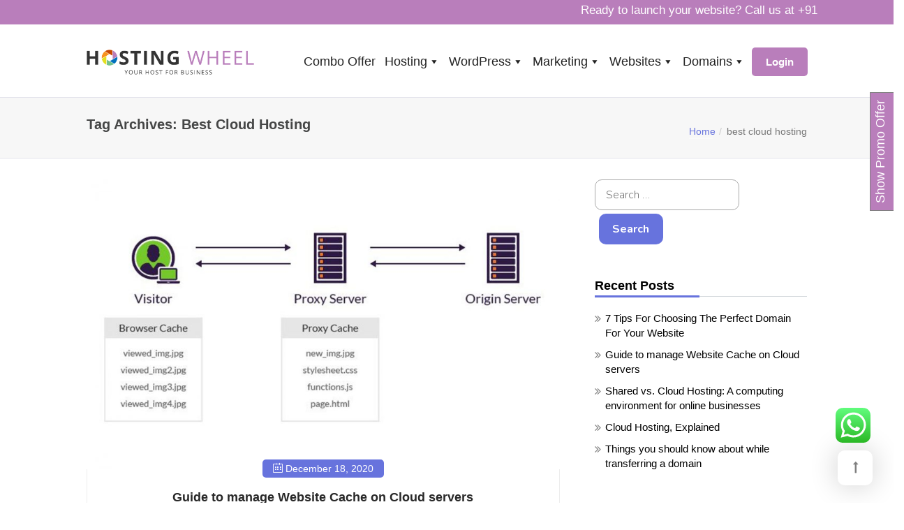

--- FILE ---
content_type: text/html; charset=UTF-8
request_url: https://hostingwheel.com/tag/best-cloud-hosting/
body_size: 141081
content:
<!DOCTYPE html>
<html lang="en-US">

<head>
    <meta charset="UTF-8">
    <meta name="viewport" content="width=device-width, initial-scale=1">

        <title>best cloud hosting &#8211; Hosting Wheel</title>
<meta name='robots' content='max-image-preview:large' />
	<style>img:is([sizes="auto" i], [sizes^="auto," i]) { contain-intrinsic-size: 3000px 1500px }</style>
	<link rel='dns-prefetch' href='//fonts.googleapis.com' />
<link rel='preconnect' href='https://fonts.gstatic.com' crossorigin />
<link rel="alternate" type="application/rss+xml" title="Hosting Wheel &raquo; Feed" href="https://hostingwheel.com/feed/" />
<link rel="alternate" type="application/rss+xml" title="Hosting Wheel &raquo; Comments Feed" href="https://hostingwheel.com/comments/feed/" />
<link rel="alternate" type="application/rss+xml" title="Hosting Wheel &raquo; best cloud hosting Tag Feed" href="https://hostingwheel.com/tag/best-cloud-hosting/feed/" />
<script type="text/javascript">
/* <![CDATA[ */
window._wpemojiSettings = {"baseUrl":"https:\/\/s.w.org\/images\/core\/emoji\/16.0.1\/72x72\/","ext":".png","svgUrl":"https:\/\/s.w.org\/images\/core\/emoji\/16.0.1\/svg\/","svgExt":".svg","source":{"concatemoji":"https:\/\/hostingwheel.com\/wp-includes\/js\/wp-emoji-release.min.js?ver=6.8.3"}};
/*! This file is auto-generated */
!function(s,n){var o,i,e;function c(e){try{var t={supportTests:e,timestamp:(new Date).valueOf()};sessionStorage.setItem(o,JSON.stringify(t))}catch(e){}}function p(e,t,n){e.clearRect(0,0,e.canvas.width,e.canvas.height),e.fillText(t,0,0);var t=new Uint32Array(e.getImageData(0,0,e.canvas.width,e.canvas.height).data),a=(e.clearRect(0,0,e.canvas.width,e.canvas.height),e.fillText(n,0,0),new Uint32Array(e.getImageData(0,0,e.canvas.width,e.canvas.height).data));return t.every(function(e,t){return e===a[t]})}function u(e,t){e.clearRect(0,0,e.canvas.width,e.canvas.height),e.fillText(t,0,0);for(var n=e.getImageData(16,16,1,1),a=0;a<n.data.length;a++)if(0!==n.data[a])return!1;return!0}function f(e,t,n,a){switch(t){case"flag":return n(e,"\ud83c\udff3\ufe0f\u200d\u26a7\ufe0f","\ud83c\udff3\ufe0f\u200b\u26a7\ufe0f")?!1:!n(e,"\ud83c\udde8\ud83c\uddf6","\ud83c\udde8\u200b\ud83c\uddf6")&&!n(e,"\ud83c\udff4\udb40\udc67\udb40\udc62\udb40\udc65\udb40\udc6e\udb40\udc67\udb40\udc7f","\ud83c\udff4\u200b\udb40\udc67\u200b\udb40\udc62\u200b\udb40\udc65\u200b\udb40\udc6e\u200b\udb40\udc67\u200b\udb40\udc7f");case"emoji":return!a(e,"\ud83e\udedf")}return!1}function g(e,t,n,a){var r="undefined"!=typeof WorkerGlobalScope&&self instanceof WorkerGlobalScope?new OffscreenCanvas(300,150):s.createElement("canvas"),o=r.getContext("2d",{willReadFrequently:!0}),i=(o.textBaseline="top",o.font="600 32px Arial",{});return e.forEach(function(e){i[e]=t(o,e,n,a)}),i}function t(e){var t=s.createElement("script");t.src=e,t.defer=!0,s.head.appendChild(t)}"undefined"!=typeof Promise&&(o="wpEmojiSettingsSupports",i=["flag","emoji"],n.supports={everything:!0,everythingExceptFlag:!0},e=new Promise(function(e){s.addEventListener("DOMContentLoaded",e,{once:!0})}),new Promise(function(t){var n=function(){try{var e=JSON.parse(sessionStorage.getItem(o));if("object"==typeof e&&"number"==typeof e.timestamp&&(new Date).valueOf()<e.timestamp+604800&&"object"==typeof e.supportTests)return e.supportTests}catch(e){}return null}();if(!n){if("undefined"!=typeof Worker&&"undefined"!=typeof OffscreenCanvas&&"undefined"!=typeof URL&&URL.createObjectURL&&"undefined"!=typeof Blob)try{var e="postMessage("+g.toString()+"("+[JSON.stringify(i),f.toString(),p.toString(),u.toString()].join(",")+"));",a=new Blob([e],{type:"text/javascript"}),r=new Worker(URL.createObjectURL(a),{name:"wpTestEmojiSupports"});return void(r.onmessage=function(e){c(n=e.data),r.terminate(),t(n)})}catch(e){}c(n=g(i,f,p,u))}t(n)}).then(function(e){for(var t in e)n.supports[t]=e[t],n.supports.everything=n.supports.everything&&n.supports[t],"flag"!==t&&(n.supports.everythingExceptFlag=n.supports.everythingExceptFlag&&n.supports[t]);n.supports.everythingExceptFlag=n.supports.everythingExceptFlag&&!n.supports.flag,n.DOMReady=!1,n.readyCallback=function(){n.DOMReady=!0}}).then(function(){return e}).then(function(){var e;n.supports.everything||(n.readyCallback(),(e=n.source||{}).concatemoji?t(e.concatemoji):e.wpemoji&&e.twemoji&&(t(e.twemoji),t(e.wpemoji)))}))}((window,document),window._wpemojiSettings);
/* ]]> */
</script>
<link rel='stylesheet' id='js_composer_front-css' href='https://hostingwheel.com/wp-content/plugins/js_composer/assets/css/js_composer.min.css?ver=6.10.0' type='text/css' media='all' />
<link rel='stylesheet' id='ht_ctc_main_css-css' href='https://hostingwheel.com/wp-content/plugins/click-to-chat-for-whatsapp/new/inc/assets/css/main.css?ver=4.36' type='text/css' media='all' />
<style id='wp-emoji-styles-inline-css' type='text/css'>

	img.wp-smiley, img.emoji {
		display: inline !important;
		border: none !important;
		box-shadow: none !important;
		height: 1em !important;
		width: 1em !important;
		margin: 0 0.07em !important;
		vertical-align: -0.1em !important;
		background: none !important;
		padding: 0 !important;
	}
</style>
<link rel='stylesheet' id='wp-block-library-css' href='https://hostingwheel.com/wp-includes/css/dist/block-library/style.min.css?ver=6.8.3' type='text/css' media='all' />
<style id='classic-theme-styles-inline-css' type='text/css'>
/*! This file is auto-generated */
.wp-block-button__link{color:#fff;background-color:#32373c;border-radius:9999px;box-shadow:none;text-decoration:none;padding:calc(.667em + 2px) calc(1.333em + 2px);font-size:1.125em}.wp-block-file__button{background:#32373c;color:#fff;text-decoration:none}
</style>
<style id='global-styles-inline-css' type='text/css'>
:root{--wp--preset--aspect-ratio--square: 1;--wp--preset--aspect-ratio--4-3: 4/3;--wp--preset--aspect-ratio--3-4: 3/4;--wp--preset--aspect-ratio--3-2: 3/2;--wp--preset--aspect-ratio--2-3: 2/3;--wp--preset--aspect-ratio--16-9: 16/9;--wp--preset--aspect-ratio--9-16: 9/16;--wp--preset--color--black: #000000;--wp--preset--color--cyan-bluish-gray: #abb8c3;--wp--preset--color--white: #ffffff;--wp--preset--color--pale-pink: #f78da7;--wp--preset--color--vivid-red: #cf2e2e;--wp--preset--color--luminous-vivid-orange: #ff6900;--wp--preset--color--luminous-vivid-amber: #fcb900;--wp--preset--color--light-green-cyan: #7bdcb5;--wp--preset--color--vivid-green-cyan: #00d084;--wp--preset--color--pale-cyan-blue: #8ed1fc;--wp--preset--color--vivid-cyan-blue: #0693e3;--wp--preset--color--vivid-purple: #9b51e0;--wp--preset--gradient--vivid-cyan-blue-to-vivid-purple: linear-gradient(135deg,rgba(6,147,227,1) 0%,rgb(155,81,224) 100%);--wp--preset--gradient--light-green-cyan-to-vivid-green-cyan: linear-gradient(135deg,rgb(122,220,180) 0%,rgb(0,208,130) 100%);--wp--preset--gradient--luminous-vivid-amber-to-luminous-vivid-orange: linear-gradient(135deg,rgba(252,185,0,1) 0%,rgba(255,105,0,1) 100%);--wp--preset--gradient--luminous-vivid-orange-to-vivid-red: linear-gradient(135deg,rgba(255,105,0,1) 0%,rgb(207,46,46) 100%);--wp--preset--gradient--very-light-gray-to-cyan-bluish-gray: linear-gradient(135deg,rgb(238,238,238) 0%,rgb(169,184,195) 100%);--wp--preset--gradient--cool-to-warm-spectrum: linear-gradient(135deg,rgb(74,234,220) 0%,rgb(151,120,209) 20%,rgb(207,42,186) 40%,rgb(238,44,130) 60%,rgb(251,105,98) 80%,rgb(254,248,76) 100%);--wp--preset--gradient--blush-light-purple: linear-gradient(135deg,rgb(255,206,236) 0%,rgb(152,150,240) 100%);--wp--preset--gradient--blush-bordeaux: linear-gradient(135deg,rgb(254,205,165) 0%,rgb(254,45,45) 50%,rgb(107,0,62) 100%);--wp--preset--gradient--luminous-dusk: linear-gradient(135deg,rgb(255,203,112) 0%,rgb(199,81,192) 50%,rgb(65,88,208) 100%);--wp--preset--gradient--pale-ocean: linear-gradient(135deg,rgb(255,245,203) 0%,rgb(182,227,212) 50%,rgb(51,167,181) 100%);--wp--preset--gradient--electric-grass: linear-gradient(135deg,rgb(202,248,128) 0%,rgb(113,206,126) 100%);--wp--preset--gradient--midnight: linear-gradient(135deg,rgb(2,3,129) 0%,rgb(40,116,252) 100%);--wp--preset--font-size--small: 13px;--wp--preset--font-size--medium: 20px;--wp--preset--font-size--large: 36px;--wp--preset--font-size--x-large: 42px;--wp--preset--spacing--20: 0.44rem;--wp--preset--spacing--30: 0.67rem;--wp--preset--spacing--40: 1rem;--wp--preset--spacing--50: 1.5rem;--wp--preset--spacing--60: 2.25rem;--wp--preset--spacing--70: 3.38rem;--wp--preset--spacing--80: 5.06rem;--wp--preset--shadow--natural: 6px 6px 9px rgba(0, 0, 0, 0.2);--wp--preset--shadow--deep: 12px 12px 50px rgba(0, 0, 0, 0.4);--wp--preset--shadow--sharp: 6px 6px 0px rgba(0, 0, 0, 0.2);--wp--preset--shadow--outlined: 6px 6px 0px -3px rgba(255, 255, 255, 1), 6px 6px rgba(0, 0, 0, 1);--wp--preset--shadow--crisp: 6px 6px 0px rgba(0, 0, 0, 1);}:where(.is-layout-flex){gap: 0.5em;}:where(.is-layout-grid){gap: 0.5em;}body .is-layout-flex{display: flex;}.is-layout-flex{flex-wrap: wrap;align-items: center;}.is-layout-flex > :is(*, div){margin: 0;}body .is-layout-grid{display: grid;}.is-layout-grid > :is(*, div){margin: 0;}:where(.wp-block-columns.is-layout-flex){gap: 2em;}:where(.wp-block-columns.is-layout-grid){gap: 2em;}:where(.wp-block-post-template.is-layout-flex){gap: 1.25em;}:where(.wp-block-post-template.is-layout-grid){gap: 1.25em;}.has-black-color{color: var(--wp--preset--color--black) !important;}.has-cyan-bluish-gray-color{color: var(--wp--preset--color--cyan-bluish-gray) !important;}.has-white-color{color: var(--wp--preset--color--white) !important;}.has-pale-pink-color{color: var(--wp--preset--color--pale-pink) !important;}.has-vivid-red-color{color: var(--wp--preset--color--vivid-red) !important;}.has-luminous-vivid-orange-color{color: var(--wp--preset--color--luminous-vivid-orange) !important;}.has-luminous-vivid-amber-color{color: var(--wp--preset--color--luminous-vivid-amber) !important;}.has-light-green-cyan-color{color: var(--wp--preset--color--light-green-cyan) !important;}.has-vivid-green-cyan-color{color: var(--wp--preset--color--vivid-green-cyan) !important;}.has-pale-cyan-blue-color{color: var(--wp--preset--color--pale-cyan-blue) !important;}.has-vivid-cyan-blue-color{color: var(--wp--preset--color--vivid-cyan-blue) !important;}.has-vivid-purple-color{color: var(--wp--preset--color--vivid-purple) !important;}.has-black-background-color{background-color: var(--wp--preset--color--black) !important;}.has-cyan-bluish-gray-background-color{background-color: var(--wp--preset--color--cyan-bluish-gray) !important;}.has-white-background-color{background-color: var(--wp--preset--color--white) !important;}.has-pale-pink-background-color{background-color: var(--wp--preset--color--pale-pink) !important;}.has-vivid-red-background-color{background-color: var(--wp--preset--color--vivid-red) !important;}.has-luminous-vivid-orange-background-color{background-color: var(--wp--preset--color--luminous-vivid-orange) !important;}.has-luminous-vivid-amber-background-color{background-color: var(--wp--preset--color--luminous-vivid-amber) !important;}.has-light-green-cyan-background-color{background-color: var(--wp--preset--color--light-green-cyan) !important;}.has-vivid-green-cyan-background-color{background-color: var(--wp--preset--color--vivid-green-cyan) !important;}.has-pale-cyan-blue-background-color{background-color: var(--wp--preset--color--pale-cyan-blue) !important;}.has-vivid-cyan-blue-background-color{background-color: var(--wp--preset--color--vivid-cyan-blue) !important;}.has-vivid-purple-background-color{background-color: var(--wp--preset--color--vivid-purple) !important;}.has-black-border-color{border-color: var(--wp--preset--color--black) !important;}.has-cyan-bluish-gray-border-color{border-color: var(--wp--preset--color--cyan-bluish-gray) !important;}.has-white-border-color{border-color: var(--wp--preset--color--white) !important;}.has-pale-pink-border-color{border-color: var(--wp--preset--color--pale-pink) !important;}.has-vivid-red-border-color{border-color: var(--wp--preset--color--vivid-red) !important;}.has-luminous-vivid-orange-border-color{border-color: var(--wp--preset--color--luminous-vivid-orange) !important;}.has-luminous-vivid-amber-border-color{border-color: var(--wp--preset--color--luminous-vivid-amber) !important;}.has-light-green-cyan-border-color{border-color: var(--wp--preset--color--light-green-cyan) !important;}.has-vivid-green-cyan-border-color{border-color: var(--wp--preset--color--vivid-green-cyan) !important;}.has-pale-cyan-blue-border-color{border-color: var(--wp--preset--color--pale-cyan-blue) !important;}.has-vivid-cyan-blue-border-color{border-color: var(--wp--preset--color--vivid-cyan-blue) !important;}.has-vivid-purple-border-color{border-color: var(--wp--preset--color--vivid-purple) !important;}.has-vivid-cyan-blue-to-vivid-purple-gradient-background{background: var(--wp--preset--gradient--vivid-cyan-blue-to-vivid-purple) !important;}.has-light-green-cyan-to-vivid-green-cyan-gradient-background{background: var(--wp--preset--gradient--light-green-cyan-to-vivid-green-cyan) !important;}.has-luminous-vivid-amber-to-luminous-vivid-orange-gradient-background{background: var(--wp--preset--gradient--luminous-vivid-amber-to-luminous-vivid-orange) !important;}.has-luminous-vivid-orange-to-vivid-red-gradient-background{background: var(--wp--preset--gradient--luminous-vivid-orange-to-vivid-red) !important;}.has-very-light-gray-to-cyan-bluish-gray-gradient-background{background: var(--wp--preset--gradient--very-light-gray-to-cyan-bluish-gray) !important;}.has-cool-to-warm-spectrum-gradient-background{background: var(--wp--preset--gradient--cool-to-warm-spectrum) !important;}.has-blush-light-purple-gradient-background{background: var(--wp--preset--gradient--blush-light-purple) !important;}.has-blush-bordeaux-gradient-background{background: var(--wp--preset--gradient--blush-bordeaux) !important;}.has-luminous-dusk-gradient-background{background: var(--wp--preset--gradient--luminous-dusk) !important;}.has-pale-ocean-gradient-background{background: var(--wp--preset--gradient--pale-ocean) !important;}.has-electric-grass-gradient-background{background: var(--wp--preset--gradient--electric-grass) !important;}.has-midnight-gradient-background{background: var(--wp--preset--gradient--midnight) !important;}.has-small-font-size{font-size: var(--wp--preset--font-size--small) !important;}.has-medium-font-size{font-size: var(--wp--preset--font-size--medium) !important;}.has-large-font-size{font-size: var(--wp--preset--font-size--large) !important;}.has-x-large-font-size{font-size: var(--wp--preset--font-size--x-large) !important;}
:where(.wp-block-post-template.is-layout-flex){gap: 1.25em;}:where(.wp-block-post-template.is-layout-grid){gap: 1.25em;}
:where(.wp-block-columns.is-layout-flex){gap: 2em;}:where(.wp-block-columns.is-layout-grid){gap: 2em;}
:root :where(.wp-block-pullquote){font-size: 1.5em;line-height: 1.6;}
</style>
<link rel='stylesheet' id='lvca-animate-styles-css' href='https://hostingwheel.com/wp-content/plugins/addons-for-visual-composer/assets/css/animate.css?ver=3.9.4' type='text/css' media='all' />
<link rel='stylesheet' id='lvca-frontend-styles-css' href='https://hostingwheel.com/wp-content/plugins/addons-for-visual-composer/assets/css/lvca-frontend.css?ver=3.9.4' type='text/css' media='all' />
<link rel='stylesheet' id='lvca-icomoon-styles-css' href='https://hostingwheel.com/wp-content/plugins/addons-for-visual-composer/assets/css/icomoon.css?ver=3.9.4' type='text/css' media='all' />
<link rel='stylesheet' id='contact-form-7-css' href='https://hostingwheel.com/wp-content/plugins/contact-form-7/includes/css/styles.css?ver=6.1.4' type='text/css' media='all' />
<link rel='stylesheet' id='dms-style-front-css' href='https://hostingwheel.com/wp-content/plugins/dropdown-multisite-selector/assets/css/dms-front.css?ver=6.8.3' type='text/css' media='all' />
<link rel='stylesheet' id='essential-grid-plugin-settings-css' href='https://hostingwheel.com/wp-content/plugins/essential-grid/public/assets/css/settings.css?ver=2.2.4.2' type='text/css' media='all' />
<link rel='stylesheet' id='tp-open-sans-css' href='https://fonts.googleapis.com/css?family=Open+Sans%3A300%2C400%2C600%2C700%2C800&#038;ver=6.8.3' type='text/css' media='all' />
<link rel='stylesheet' id='tp-raleway-css' href='https://fonts.googleapis.com/css?family=Raleway%3A100%2C200%2C300%2C400%2C500%2C600%2C700%2C800%2C900&#038;ver=6.8.3' type='text/css' media='all' />
<link rel='stylesheet' id='tp-droid-serif-css' href='https://fonts.googleapis.com/css?family=Droid+Serif%3A400%2C700&#038;ver=6.8.3' type='text/css' media='all' />
<link rel='stylesheet' id='tp-fontello-css' href='https://hostingwheel.com/wp-content/plugins/essential-grid/public/assets/font/fontello/css/fontello.css?ver=2.2.4.2' type='text/css' media='all' />
<link rel='stylesheet' id='style-shortcodes-inc-css' href='https://hostingwheel.com/wp-content/plugins/modeltheme-framework/inc/shortcodes/shortcodes.css?ver=6.8.3' type='text/css' media='all' />
<link rel='stylesheet' id='style-mt-mega-menu-css' href='https://hostingwheel.com/wp-content/plugins/modeltheme-framework/css/mt-mega-menu.css?ver=6.8.3' type='text/css' media='all' />
<link rel='stylesheet' id='style-select2-css' href='https://hostingwheel.com/wp-content/plugins/modeltheme-framework/css/select2.min.css?ver=6.8.3' type='text/css' media='all' />
<link rel='stylesheet' id='style-animations-css' href='https://hostingwheel.com/wp-content/plugins/modeltheme-framework/css/animations.css?ver=6.8.3' type='text/css' media='all' />
<link rel='stylesheet' id='whmcs-css' href='https://hostingwheel.com/wp-content/plugins/modeltheme-framework/css/whmcs.css?ver=6.8.3' type='text/css' media='all' />
<link rel='stylesheet' id='wpsm_ac-font-awesome-front-css' href='https://hostingwheel.com/wp-content/plugins/responsive-accordion-and-collapse/css/font-awesome/css/font-awesome.min.css?ver=6.8.3' type='text/css' media='all' />
<link rel='stylesheet' id='wpsm_ac_bootstrap-front-css' href='https://hostingwheel.com/wp-content/plugins/responsive-accordion-and-collapse/css/bootstrap-front.css?ver=6.8.3' type='text/css' media='all' />
<link rel='stylesheet' id='wonderplugin-slider-css-css' href='https://hostingwheel.com/wp-content/plugins/wonderplugin-slider-lite/engine/wonderpluginsliderengine.css?ver=14.0' type='text/css' media='all' />
<link rel='stylesheet' id='wpos-slick-style-css' href='https://hostingwheel.com/wp-content/plugins/wp-responsive-recent-post-slider/assets/css/slick.css?ver=3.7.1' type='text/css' media='all' />
<link rel='stylesheet' id='wppsac-public-style-css' href='https://hostingwheel.com/wp-content/plugins/wp-responsive-recent-post-slider/assets/css/recent-post-style.css?ver=3.7.1' type='text/css' media='all' />
<link rel='stylesheet' id='wpcf7-redirect-script-frontend-css' href='https://hostingwheel.com/wp-content/plugins/wpcf7-redirect/build/css/wpcf7-redirect-frontend.min.css?ver=1.1' type='text/css' media='all' />
<link rel='stylesheet' id='wbr-pricing-tables-css' href='https://hostingwheel.com/wp-content/plugins/wppricing-builder-lite-responsive-pricing-table-builder/assets/css/pricing-tables.css?ver=6.8.3' type='text/css' media='all' />
<link rel='stylesheet' id='lvca-accordion-css' href='https://hostingwheel.com/wp-content/plugins/addons-for-visual-composer/includes/addons/accordion/css/style.css?ver=3.9.4' type='text/css' media='all' />
<link rel='stylesheet' id='lvca-slick-css' href='https://hostingwheel.com/wp-content/plugins/addons-for-visual-composer/assets/css/slick.css?ver=3.9.4' type='text/css' media='all' />
<link rel='stylesheet' id='lvca-carousel-css' href='https://hostingwheel.com/wp-content/plugins/addons-for-visual-composer/includes/addons/carousel/css/style.css?ver=3.9.4' type='text/css' media='all' />
<link rel='stylesheet' id='lvca-clients-css' href='https://hostingwheel.com/wp-content/plugins/addons-for-visual-composer/includes/addons/clients/css/style.css?ver=3.9.4' type='text/css' media='all' />
<link rel='stylesheet' id='lvca-heading-css' href='https://hostingwheel.com/wp-content/plugins/addons-for-visual-composer/includes/addons/heading/css/style.css?ver=3.9.4' type='text/css' media='all' />
<link rel='stylesheet' id='lvca-odometers-css' href='https://hostingwheel.com/wp-content/plugins/addons-for-visual-composer/includes/addons/odometers/css/style.css?ver=3.9.4' type='text/css' media='all' />
<link rel='stylesheet' id='lvca-piecharts-css' href='https://hostingwheel.com/wp-content/plugins/addons-for-visual-composer/includes/addons/piecharts/css/style.css?ver=3.9.4' type='text/css' media='all' />
<link rel='stylesheet' id='lvca-posts-carousel-css' href='https://hostingwheel.com/wp-content/plugins/addons-for-visual-composer/includes/addons/posts-carousel/css/style.css?ver=3.9.4' type='text/css' media='all' />
<link rel='stylesheet' id='lvca-pricing-table-css' href='https://hostingwheel.com/wp-content/plugins/addons-for-visual-composer/includes/addons/pricing-table/css/style.css?ver=3.9.4' type='text/css' media='all' />
<link rel='stylesheet' id='lvca-services-css' href='https://hostingwheel.com/wp-content/plugins/addons-for-visual-composer/includes/addons/services/css/style.css?ver=3.9.4' type='text/css' media='all' />
<link rel='stylesheet' id='lvca-stats-bar-css' href='https://hostingwheel.com/wp-content/plugins/addons-for-visual-composer/includes/addons/stats-bar/css/style.css?ver=3.9.4' type='text/css' media='all' />
<link rel='stylesheet' id='lvca-tabs-css' href='https://hostingwheel.com/wp-content/plugins/addons-for-visual-composer/includes/addons/tabs/css/style.css?ver=3.9.4' type='text/css' media='all' />
<link rel='stylesheet' id='lvca-team-members-css' href='https://hostingwheel.com/wp-content/plugins/addons-for-visual-composer/includes/addons/team/css/style.css?ver=3.9.4' type='text/css' media='all' />
<link rel='stylesheet' id='lvca-testimonials-css' href='https://hostingwheel.com/wp-content/plugins/addons-for-visual-composer/includes/addons/testimonials/css/style.css?ver=3.9.4' type='text/css' media='all' />
<link rel='stylesheet' id='lvca-flexslider-css' href='https://hostingwheel.com/wp-content/plugins/addons-for-visual-composer/assets/css/flexslider.css?ver=3.9.4' type='text/css' media='all' />
<link rel='stylesheet' id='lvca-testimonials-slider-css' href='https://hostingwheel.com/wp-content/plugins/addons-for-visual-composer/includes/addons/testimonials-slider/css/style.css?ver=3.9.4' type='text/css' media='all' />
<link rel='stylesheet' id='lvca-portfolio-css' href='https://hostingwheel.com/wp-content/plugins/addons-for-visual-composer/includes/addons/portfolio/css/style.css?ver=3.9.4' type='text/css' media='all' />
<link rel='stylesheet' id='megamenu-css' href='https://hostingwheel.com/wp-content/uploads/maxmegamenu/style.css?ver=681cfd' type='text/css' media='all' />
<link rel='stylesheet' id='dashicons-css' href='https://hostingwheel.com/wp-includes/css/dashicons.min.css?ver=6.8.3' type='text/css' media='all' />
<link rel='stylesheet' id='hostcluster-parent-style-css' href='https://hostingwheel.com/wp-content/themes/hostcluster/style.css?ver=6.8.3' type='text/css' media='all' />
<link rel='stylesheet' id='font-awesome-css' href='https://hostingwheel.com/wp-content/themes/hostcluster/css/font-awesome.min.css?ver=6.8.3' type='text/css' media='all' />
<link rel='stylesheet' id='hostcluster-responsive-css' href='https://hostingwheel.com/wp-content/themes/hostcluster/css/responsive.css?ver=6.8.3' type='text/css' media='all' />
<link rel='stylesheet' id='hostcluster-media-screens-css' href='https://hostingwheel.com/wp-content/themes/hostcluster/css/media-screens.css?ver=6.8.3' type='text/css' media='all' />
<link rel='stylesheet' id='owl-carousel-css' href='https://hostingwheel.com/wp-content/themes/hostcluster/css/owl.carousel.css?ver=6.8.3' type='text/css' media='all' />
<link rel='stylesheet' id='animate-css' href='https://hostingwheel.com/wp-content/themes/hostcluster/css/animate.css?ver=6.8.3' type='text/css' media='all' />
<link rel='stylesheet' id='hostcluster-styles-css' href='https://hostingwheel.com/wp-content/themes/hostcluster/css/styles.css?ver=6.8.3' type='text/css' media='all' />
<link rel='stylesheet' id='hostcluster-style-css' href='https://hostingwheel.com/wp-content/themes/hostcluster-child/style.css?ver=6.8.3' type='text/css' media='all' />
<style id='hostcluster-style-inline-css' type='text/css'>

				.is_header_semitransparent .navbar-default {
				    background: rgba(35, 35, 49, 0.2) none repeat scroll 0 0;
				}
				.is_header_semitransparent .sticky-wrapper.is-sticky .navbar-default {
				    background: rgba(35, 35, 49, 0.9) none repeat scroll 0 0;
				}
				.is_header_semitransparent .top-header {
				    background: rgba(35, 35, 49, 0.2) none repeat scroll 0 0;
				}
				.is_header_semitransparent .sticky-wrapper.is-sticky .top-header {
				    background: rgba(35, 35, 49, 0.9) none repeat scroll 0 0;
				}.back-to-top  {
							background: transparent;
							color: #FFFFFF;
						}
						.back-to-top:hover {
							background: transparent;
							color: #FFFFFF;
						}.back-to-top i{
						color: #FFFFFF;
						}
						.back-to-top:hover i{
							color: #FFFFFF;
						}.breadcrumb a::after {
		        	  content: "/";
		    	}
		    	body{
			        background: #ffffff;
		    	}
	    		.logo img,
				.navbar-header .logo img {
					max-width: 240px;
				}
			    ::selection{
			        color: #ffffff;
			        background: #6773dd;
			    }
			    ::-moz-selection { /* Code for Firefox */
			        color: #ffffff;
			        background: #6773dd;
			    }

			    a{
			        color: #6773dd;
			    }
			    a:focus,
			    a:visited,
			    a:hover{
			        color: #6f83e9;
			    }

			    /*------------------------------------------------------------------
			        COLOR
			    ------------------------------------------------------------------*/
			    .header-infos .header-info-group a span,
			    a, 
			    a:hover, 
			    a:focus,
			    .mt_car--tax-type,
			    span.amount,
			    .widget_popular_recent_tabs .nav-tabs li.active a,
			    .widget_product_categories .cat-item:hover,
			    .widget_product_categories .cat-item a:hover,
			    .widget_archive li:hover,
			    .widget_archive li a:hover,
			    .widget_categories .cat-item:hover,
			    .widget_categories li a:hover,
			    .pricing-table.recomended .button.solid-button, 
			    .pricing-table .table-content:hover .button.solid-button,
			    .pricing-table.Recommended .button.solid-button, 
			    .pricing-table.recommended .button.solid-button, 
			    #sync2 .owl-item.synced .post_slider_title,
			    #sync2 .owl-item:hover .post_slider_title,
			    #sync2 .owl-item:active .post_slider_title,
			    .pricing-table.recomended .button.solid-button, 
			    .pricing-table .table-content:hover .button.solid-button,
			    .testimonial-author,
			    .testimonials-container blockquote::before,
			    .testimonials-container blockquote::after,
			    .post-author > a,
			    h2 span,
			    label.error,
			    .author-name,
			    .prev-next-post a:hover,
			    .prev-text,
			    .wpb_button.btn-filled:hover,
			    .next-text,
			    .social ul li a:hover i,
			    .wpcf7-form span.wpcf7-not-valid-tip,
			    .text-dark .statistics .stats-head *,
			    .wpb_button.btn-filled,
			    .widget_meta a:hover,
			    .widget_pages a:hover,
			    .blogloop-v1 .post-name a:hover,
			    .blogloop-v2 .post-name a:hover,
			    .blogloop-v3 .post-name a:hover,
			    .blogloop-v4 .post-name a:hover,
			    .blogloop-v5 .post-name a:hover,
				.post-category-comment-date span a:hover,
				.post-category-comment-date span:hover,
				.list-view .post-details .post-category-comment-date i:hover,
				.list-view .post-details .post-category-comment-date a:hover,
			    .simple_sermon_content_top h4,
			    .page_404_v1 h1,
			    .mt_cars--single-main-pic .post-name > a,
			    .widget_recent_comments li:hover a,
			    .list-view .post-details .post-name a:hover,
			    .blogloop-v5 .post-details .post-sticky-label i,
			    header.header2 .header-info-group .header_text_title strong,
			    .widget_recent_entries_with_thumbnail li:hover a,
			    .widget_recent_entries li a:hover,
			    .blogloop-v1 .post-details .post-sticky-label i,
			    .blogloop-v2 .post-details .post-sticky-label i,
			    .blogloop-v3 .post-details .post-sticky-label i,
			    .blogloop-v4 .post-details .post-sticky-label i,
			    .blogloop-v5 .post-details .post-sticky-label i,
			    .error-404.not-found h1,
			    .header-info-group i,
			    .action-expand::after,
			    .list-view .post-details .post-excerpt .more-link:hover,
			    .header4 header .right-side-social-actions .social-links a:hover i,
			    .sidebar-content .widget_nav_menu li a:hover{
			        color: #6773dd;
			    }


			    /* NAVIGATION */
			    .navstyle-v8.header3 #navbar .menu > .menu-item.current-menu-item > a, 
			    .navstyle-v8.header3 #navbar .menu > .menu-item:hover > a,
			    .navstyle-v1.header3 #navbar .menu > .menu-item:hover > a,
			    .navstyle-v1.header2 #navbar .menu > .menu-item:hover > a,
			    .navstyle-v4 #navbar .menu > .menu-item.current-menu-item > a,
			    .navstyle-v4 #navbar .menu > .menu-item:hover > a,
			    .navstyle-v3 #navbar .menu > .menu-item.current-menu-item > a, 
			    .navstyle-v3 #navbar .menu > .menu-item:hover > a,
			    .navstyle-v3 #navbar .menu > .menu-item > a::before, 
				.navstyle-v3 #navbar .menu > .menu-item > a::after,
				.navstyle-v2 #navbar .menu > .menu-item.current-menu-item > a,
				.navstyle-v2 #navbar .menu > .menu-item:hover > a{
			        color: #6773dd;
				}
				.nav-submenu-style1 #navbar .sub-menu .menu-item.selected > a, 
				.nav-submenu-style1 #navbar .sub-menu .menu-item:hover > a,
				.navstyle-v2.header3 #navbar .menu > .menu-item > a::before,
				.navstyle-v2.header3 #navbar .menu > .menu-item > a::after,
				.navstyle-v8 #navbar .menu > .menu-item > a::before,
				.navstyle-v7 #navbar .menu > .menu-item .sub-menu > .menu-item > a:hover,
				.navstyle-v7 #navbar .menu > .menu-item.current_page_item > a,
				.navstyle-v7 #navbar .menu > .menu-item.current-menu-item > a,
				.navstyle-v7 #navbar .menu > .menu-item:hover > a,
				.navstyle-v6 #navbar .menu > .menu-item.current_page_item > a,
				.navstyle-v6 #navbar .menu > .menu-item.current-menu-item > a,
				.navstyle-v6 #navbar .menu > .menu-item:hover > a,
				.navstyle-v5 #navbar .menu > .menu-item.current_page_item > a, 
				.navstyle-v5 #navbar .menu > .menu-item.current-menu-item > a,
				.navstyle-v5 #navbar .menu > .menu-item:hover > a,
				.navstyle-v2 #navbar .menu > .menu-item > a::before, 
				.navstyle-v2 #navbar .menu > .menu-item > a::after{
					background: #6773dd;
				}


				/* Color Dark / Hovers */
				.related-posts .post-name:hover a{

					color: #6f83e9;
				}

			    /*------------------------------------------------------------------
			        BACKGROUND + BACKGROUND-COLOR
			    ------------------------------------------------------------------*/
			    .tagcloud > a:hover,
			    .modeltheme-icon-search,
			    .wpb_button::after,
			    .rotate45,
			    .latest-posts .post-date-day,
			    .latest-posts h3, 
			    .latest-tweets h3, 
			    .latest-videos h3,
			    .button.solid-button, 
			    button.vc_btn,
			    .pricing-table.recomended .table-content, 
			    .pricing-table .table-content:hover,
			    .pricing-table.Recommended .table-content, 
			    .pricing-table.recommended .table-content, 
			    .pricing-table.recomended .table-content, 
			    .pricing-table .table-content:hover,
			    .block-triangle,
			    .owl-theme .owl-controls .owl-page span,
			    body .vc_btn.vc_btn-blue, 
			    body a.vc_btn.vc_btn-blue, 
			    body button.vc_btn.vc_btn-blue,
			    .pagination .page-numbers.current,
			    .pagination .page-numbers:hover,
			    #subscribe > button[type='submit'],
			    .social-sharer > li:hover,
			    .prev-next-post a:hover .rotate45,
			    .masonry_banner.default-skin,
			    .form-submit input,
			    .member-header::before, 
			    .member-header::after,
			    .member-footer .social::before, 
			    .member-footer .social::after,
			    .subscribe > button[type='submit'],
			    .no-results input[type='submit'],
			    h3#reply-title::after,
			    .newspaper-info,
			    header.header1 .header-nav-actions .shop_cart,
			    .categories_shortcode .owl-controls .owl-buttons i:hover,
			    .widget-title:after,
			    h2.heading-bottom:after,
			    .single .content-car-heading:after,
			    .wpb_content_element .wpb_accordion_wrapper .wpb_accordion_header.ui-state-active,
			    #primary .main-content ul li:not(.rotate45)::before,
			    .wpcf7-form .wpcf7-submit,
			    ul.ecs-event-list li span,
			    #contact_form2 .solid-button.button,
			    .details-container > div.details-item .amount, .details-container > div.details-item ins,
			    .modeltheme-search .search-submit,
			    .pricing-table.recommended .table-content .title-pricing,
			    .pricing-table .table-content:hover .title-pricing,
			    .pricing-table.recommended .button.solid-button,
			    #navbar ul.sub-menu li a:hover
			    .blogloop-v5 .absolute-date-badge span,
			    .post-category-date a[rel="tag"],
			    #navbar .mt-icon-list-item:hover,
			    .mt_car--single-gallery.mt_car--featured-single-gallery:hover,
			    .modeltheme-pagination.pagination .page-numbers.current,
			    .pricing-table .table-content:hover .button.solid-button,
			    footer .footer-top .menu .menu-item a::before,
			    .mt-car-search .submit .form-control,
			    .blogloop-v4.list-view .post-date,
			    .navbar-toggle .icon-bar,
			    .post-password-form input[type="submit"],
			    .search-form input[type="submit"],
			    .post-password-form input[type='submit'],
			    .blogloop-v5 .absolute-date-badge span,
			    .member01_social a:hover,
			    .whmcs-bridge #bridge .home-shortcuts,
			    .whmcs-bridge #bridge .navbar-main,
			    .whmcs-bridge #bridge .navbar-nav>li>.dropdown-menu {
			        background: #6773dd;
			    }
			    #bridge .panel-sidebar>.panel-heading,
			    .whmcs-bridge #bridge .sidebar .panel-sidebar .list-group-item:hover,
			    .alert-info,
			    .vc-custom-button-2 a:hover{
			    	background: #6773dd !important;
				}
			    .dark_title,
			    .dark_subtitle,
			    .members_img_holder .member01_name,
			    .members_img_holder .member01_position,
			    .label_text_percentange,
			    .hostcluster-contact label,
			    .whmcs-bridge #bridge #main-body h2,
			    .whmcs-bridge div.announcement-single blockquote p,
			    .whmcs-bridge #bridge .breadcrumb li a,
			    .tabs-shortcode.naccs .menu div,
			    .tabs-shortcode .nacc h3.tab-title,
			    .tabs-shortcode .nacc p.tab-content,
			    .plans-tabs .vc_tta-tab.vc_active a span,
			    .plans-tabs .vc_tta-tab a i{
			    	color: #6773dd;
			    }
			    .whmcs-bridge div.announcement-single blockquote,
			    .whmcs-bridge #bridge .home-shortcuts{
			    	border-color: #6773dd;
			    }
			    .modeltheme-search.modeltheme-search-open .modeltheme-icon-search, 
			    .no-js .modeltheme-search .modeltheme-icon-search,
			    .modeltheme-icon-search:hover,
			    .latest-posts .post-date-month,
			    .button.solid-button:hover,
			    body .vc_btn.vc_btn-blue:hover, 
			    body a.vc_btn.vc_btn-blue:hover, 
			    .post-category-date a[rel="tag"]:hover,
			    .single-post-tags > a:hover,
			    body button.vc_btn.vc_btn-blue:hover,
			    .blogloop-v5 .absolute-date-badge span:hover,
			    .mt-car-search .submit .form-control:hover,
			    #contact_form2 .solid-button.button:hover,
			    .subscribe > button[type='submit']:hover,
			    footer .mc4wp-form-fields input[type="submit"]:hover,
			    .no-results.not-found .search-submit:hover,
			    .no-results input[type='submit']:hover,
			    ul.ecs-event-list li span:hover,
			    .pricing-table.recommended .table-content .price_circle,
			    .pricing-table .table-content:hover .price_circle,
			    #modal-search-form .modal-content input.search-input,
			    .wpcf7-form .wpcf7-submit:hover,
			    .form-submit input:hover,
			    .blogloop-v4.list-view .post-date a:hover,
			    .pricing-table.recommended .button.solid-button:hover,
			    .search-form input[type="submit"]:hover,
			    .modeltheme-pagination.pagination .page-numbers.current:hover,
			    .error-return-home.text-center > a:hover,
			    .pricing-table .table-content:hover .button.solid-button:hover,
			    .post-password-form input[type="submit"]:hover,
			    .navbar-toggle .navbar-toggle:hover .icon-bar,
			    .post-password-form input[type='submit']:hover {
			        background: #6f83e9;
			    }
			    .tagcloud > a:hover{
			        background: #6f83e9 !important;
			    }

			    .flickr_badge_image a::after,
			    .thumbnail-overlay,
			    .portfolio-hover,
			    .pastor-image-content .details-holder,
			    .item-description .holder-top,
			    blockquote::before {
			        background: rgba(52, 152, 219, 0.7);
			    }

			    /*------------------------------------------------------------------
			        BORDER-COLOR
			    ------------------------------------------------------------------*/
			    .comment-form input, 
			    .comment-form textarea,
			    .author-bio,
			    blockquote,
			    .widget_popular_recent_tabs .nav-tabs > li.active,
			    body .left-border, 
			    body .right-border,
			    body .member-header,
			    body .member-footer .social,
			    body .button[type='submit'],
			    .navbar ul li ul.sub-menu,
			    .wpb_content_element .wpb_tabs_nav li.ui-tabs-active,
			    #contact-us .form-control:focus,
			    .sale_banner_holder:hover,
			    .testimonial-img,
			    .wpcf7-form input:focus, 
			    .wpcf7-form textarea:focus,
			    .header_search_form,
			    .list-view .post-details .post-excerpt .more-link:hover{
			        border-color: #6773dd;
			    }

			  	
</style>
<link rel='stylesheet' id='simple-line-icons-css' href='https://hostingwheel.com/wp-content/themes/hostcluster/css/simple-line-icons.css?ver=6.8.3' type='text/css' media='all' />
<link rel='stylesheet' id='js_composer-css' href='https://hostingwheel.com/wp-content/themes/hostcluster/css/js_composer.css?ver=6.8.3' type='text/css' media='all' />
<link rel='stylesheet' id='loaders-css' href='https://hostingwheel.com/wp-content/themes/hostcluster/css/loaders.css?ver=6.8.3' type='text/css' media='all' />
<link rel='stylesheet' id='hostcluster-gutenberg-frontend-css' href='https://hostingwheel.com/wp-content/themes/hostcluster/css/gutenberg-frontend.css?ver=6.8.3' type='text/css' media='all' />
<link rel='stylesheet' id='hostcluster-fonts-css' href='//fonts.googleapis.com/css?family=Nunito%3A300%2Cregular%2C600%2C700%2C800%2C900%2Clatin&#038;ver=1.0.0' type='text/css' media='all' />
<link rel="preload" as="style" href="https://fonts.googleapis.com/css?family=Nunito:300&#038;display=swap&#038;ver=1733314948" /><link rel="stylesheet" href="https://fonts.googleapis.com/css?family=Nunito:300&#038;display=swap&#038;ver=1733314948" media="print" onload="this.media='all'"><noscript><link rel="stylesheet" href="https://fonts.googleapis.com/css?family=Nunito:300&#038;display=swap&#038;ver=1733314948" /></noscript><link rel='stylesheet' id='otw-shortcode-general_foundicons-css' href='https://hostingwheel.com/wp-content/plugins/buttons-shortcode-and-widget/include/otw_components/otw_shortcode/css/general_foundicons.css?ver=6.8.3' type='text/css' media='all' />
<link rel='stylesheet' id='otw-shortcode-social_foundicons-css' href='https://hostingwheel.com/wp-content/plugins/buttons-shortcode-and-widget/include/otw_components/otw_shortcode/css/social_foundicons.css?ver=6.8.3' type='text/css' media='all' />
<link rel='stylesheet' id='otw-shortcode-css' href='https://hostingwheel.com/wp-content/plugins/buttons-shortcode-and-widget/include/otw_components/otw_shortcode/css/otw_shortcode.css?ver=6.8.3' type='text/css' media='all' />
<script type="text/javascript" src="https://hostingwheel.com/wp-includes/js/jquery/jquery.min.js?ver=3.7.1" id="jquery-core-js"></script>
<script type="text/javascript" src="https://hostingwheel.com/wp-includes/js/jquery/jquery-migrate.min.js?ver=3.4.1" id="jquery-migrate-js"></script>
<script type="text/javascript" src="https://hostingwheel.com/wp-content/plugins/addons-for-visual-composer/assets/js/jquery.waypoints.min.js?ver=3.9.4" id="lvca-waypoints-js"></script>
<script type="text/javascript" id="lvca-frontend-scripts-js-extra">
/* <![CDATA[ */
var lvca_settings = {"mobile_width":"780","custom_css":""};
/* ]]> */
</script>
<script type="text/javascript" src="https://hostingwheel.com/wp-content/plugins/addons-for-visual-composer/assets/js/lvca-frontend.min.js?ver=3.9.4" id="lvca-frontend-scripts-js"></script>
<script type="text/javascript" src="https://hostingwheel.com/wp-content/plugins/wonderplugin-slider-lite/engine/wonderpluginsliderskins.js?ver=14.0" id="wonderplugin-slider-skins-script-js"></script>
<script type="text/javascript" src="https://hostingwheel.com/wp-content/plugins/wonderplugin-slider-lite/engine/wonderpluginslider.js?ver=14.0" id="wonderplugin-slider-script-js"></script>
<script type="text/javascript" src="https://hostingwheel.com/wp-content/plugins/addons-for-visual-composer/includes/addons/accordion/js/accordion.min.js?ver=3.9.4" id="lvca-accordion-js"></script>
<script type="text/javascript" src="https://hostingwheel.com/wp-content/plugins/addons-for-visual-composer/assets/js/slick.min.js?ver=3.9.4" id="lvca-slick-carousel-js"></script>
<script type="text/javascript" src="https://hostingwheel.com/wp-content/plugins/addons-for-visual-composer/assets/js/jquery.stats.min.js?ver=3.9.4" id="lvca-stats-js"></script>
<script type="text/javascript" src="https://hostingwheel.com/wp-content/plugins/addons-for-visual-composer/includes/addons/odometers/js/odometer.min.js?ver=3.9.4" id="lvca-odometers-js"></script>
<script type="text/javascript" src="https://hostingwheel.com/wp-content/plugins/addons-for-visual-composer/includes/addons/piecharts/js/piechart.min.js?ver=3.9.4" id="lvca-piecharts-js"></script>
<script type="text/javascript" src="https://hostingwheel.com/wp-content/plugins/addons-for-visual-composer/includes/addons/posts-carousel/js/posts-carousel.min.js?ver=3.9.4" id="lvca-post-carousel-js"></script>
<script type="text/javascript" src="https://hostingwheel.com/wp-content/plugins/addons-for-visual-composer/includes/addons/spacer/js/spacer.min.js?ver=3.9.4" id="lvca-spacer-js"></script>
<script type="text/javascript" src="https://hostingwheel.com/wp-content/plugins/addons-for-visual-composer/includes/addons/services/js/services.min.js?ver=3.9.4" id="lvca-services-js"></script>
<script type="text/javascript" src="https://hostingwheel.com/wp-content/plugins/addons-for-visual-composer/includes/addons/stats-bar/js/stats-bar.min.js?ver=3.9.4" id="lvca-stats-bar-js"></script>
<script type="text/javascript" src="https://hostingwheel.com/wp-content/plugins/addons-for-visual-composer/includes/addons/tabs/js/tabs.min.js?ver=3.9.4" id="lvca-tabs-js"></script>
<script type="text/javascript" src="https://hostingwheel.com/wp-content/plugins/addons-for-visual-composer/assets/js/jquery.flexslider.min.js?ver=3.9.4" id="lvca-flexslider-js"></script>
<script type="text/javascript" src="https://hostingwheel.com/wp-content/plugins/addons-for-visual-composer/includes/addons/testimonials-slider/js/testimonials.min.js?ver=3.9.4" id="lvca-testimonials-slider-js"></script>
<script type="text/javascript" src="https://hostingwheel.com/wp-content/plugins/addons-for-visual-composer/assets/js/isotope.pkgd.min.js?ver=3.9.4" id="lvca-isotope-js"></script>
<script type="text/javascript" src="https://hostingwheel.com/wp-content/plugins/addons-for-visual-composer/assets/js/imagesloaded.pkgd.min.js?ver=3.9.4" id="lvca-imagesloaded-js"></script>
<script type="text/javascript" src="https://hostingwheel.com/wp-content/plugins/addons-for-visual-composer/includes/addons/portfolio/js/portfolio.min.js?ver=3.9.4" id="lvca-portfolio-js"></script>
<link rel="https://api.w.org/" href="https://hostingwheel.com/wp-json/" /><link rel="alternate" title="JSON" type="application/json" href="https://hostingwheel.com/wp-json/wp/v2/tags/44" /><link rel="EditURI" type="application/rsd+xml" title="RSD" href="https://hostingwheel.com/xmlrpc.php?rsd" />
<meta name="generator" content="WordPress 6.8.3" />
        <script type="text/javascript">
            (function () {
                window.lvca_fs = {can_use_premium_code: false};
            })();
        </script>
        <meta name="generator" content="Redux 4.5.10" /><!--[if IE 9]> <script>var _gambitParallaxIE9 = true;</script> <![endif]--><meta name="generator" content="Powered by WPBakery Page Builder - drag and drop page builder for WordPress."/>
<meta name="generator" content="Powered by Slider Revolution 6.6.10 - responsive, Mobile-Friendly Slider Plugin for WordPress with comfortable drag and drop interface." />
<link rel="icon" href="https://hostingwheel.com/wp-content/uploads/2020/07/cropped-Hosting-Wheel-thumbnail-32x32.png" sizes="32x32" />
<link rel="icon" href="https://hostingwheel.com/wp-content/uploads/2020/07/cropped-Hosting-Wheel-thumbnail-192x192.png" sizes="192x192" />
<link rel="apple-touch-icon" href="https://hostingwheel.com/wp-content/uploads/2020/07/cropped-Hosting-Wheel-thumbnail-180x180.png" />
<meta name="msapplication-TileImage" content="https://hostingwheel.com/wp-content/uploads/2020/07/cropped-Hosting-Wheel-thumbnail-270x270.png" />
<script>function setREVStartSize(e){
			//window.requestAnimationFrame(function() {
				window.RSIW = window.RSIW===undefined ? window.innerWidth : window.RSIW;
				window.RSIH = window.RSIH===undefined ? window.innerHeight : window.RSIH;
				try {
					var pw = document.getElementById(e.c).parentNode.offsetWidth,
						newh;
					pw = pw===0 || isNaN(pw) || (e.l=="fullwidth" || e.layout=="fullwidth") ? window.RSIW : pw;
					e.tabw = e.tabw===undefined ? 0 : parseInt(e.tabw);
					e.thumbw = e.thumbw===undefined ? 0 : parseInt(e.thumbw);
					e.tabh = e.tabh===undefined ? 0 : parseInt(e.tabh);
					e.thumbh = e.thumbh===undefined ? 0 : parseInt(e.thumbh);
					e.tabhide = e.tabhide===undefined ? 0 : parseInt(e.tabhide);
					e.thumbhide = e.thumbhide===undefined ? 0 : parseInt(e.thumbhide);
					e.mh = e.mh===undefined || e.mh=="" || e.mh==="auto" ? 0 : parseInt(e.mh,0);
					if(e.layout==="fullscreen" || e.l==="fullscreen")
						newh = Math.max(e.mh,window.RSIH);
					else{
						e.gw = Array.isArray(e.gw) ? e.gw : [e.gw];
						for (var i in e.rl) if (e.gw[i]===undefined || e.gw[i]===0) e.gw[i] = e.gw[i-1];
						e.gh = e.el===undefined || e.el==="" || (Array.isArray(e.el) && e.el.length==0)? e.gh : e.el;
						e.gh = Array.isArray(e.gh) ? e.gh : [e.gh];
						for (var i in e.rl) if (e.gh[i]===undefined || e.gh[i]===0) e.gh[i] = e.gh[i-1];
											
						var nl = new Array(e.rl.length),
							ix = 0,
							sl;
						e.tabw = e.tabhide>=pw ? 0 : e.tabw;
						e.thumbw = e.thumbhide>=pw ? 0 : e.thumbw;
						e.tabh = e.tabhide>=pw ? 0 : e.tabh;
						e.thumbh = e.thumbhide>=pw ? 0 : e.thumbh;
						for (var i in e.rl) nl[i] = e.rl[i]<window.RSIW ? 0 : e.rl[i];
						sl = nl[0];
						for (var i in nl) if (sl>nl[i] && nl[i]>0) { sl = nl[i]; ix=i;}
						var m = pw>(e.gw[ix]+e.tabw+e.thumbw) ? 1 : (pw-(e.tabw+e.thumbw)) / (e.gw[ix]);
						newh =  (e.gh[ix] * m) + (e.tabh + e.thumbh);
					}
					var el = document.getElementById(e.c);
					if (el!==null && el) el.style.height = newh+"px";
					el = document.getElementById(e.c+"_wrapper");
					if (el!==null && el) {
						el.style.height = newh+"px";
						el.style.display = "block";
					}
				} catch(e){
					console.log("Failure at Presize of Slider:" + e)
				}
			//});
		  };</script>
<style id="sccss">
@media only screen and (max-width: 480px) {

.image-shadow
{
box-shadow: 2px 2px 6px 5px rgb(137 137 137 / 16%);
}
h2
{
font-size: 25px;
}

#ptsBlock_298509 .ptsCol
{
padding: 0px 0px !important;
}
.imagesreduce
{
max-width: 85%;
margin-left: 26px !important;
}
.collapse
{
visibility: unset;
}
.footer .footer-top
{
padding-left: 5px;
    padding-right: 5px;
}

#wpcs_tab_5490
{
top: 300px !important;
z-index: 9 !important;
}
#navbar.navbar-collapse
{

}
.menu.nav-effect.nav-menu
{
.menu.nav-effect.nav-menu
}
#mega-menu-wrap-primary #mega-menu-primary
{

}

.navbar-default .navbar-toggle:hover
{
background-color: #b97ebb;
}

#mega-menu-wrap-primary #mega-menu-primary > li.mega-menu-item > a.mega-menu-link
{
color: #000;
}

#mega-menu-wrap-primary .mega-menu-toggle + #mega-menu-primary
{
background: #f1f1f1;
}

#navbar.navbar-collapse
{
padding-left: 0px;
}

#mega-menu-wrap-primary #mega-menu-primary li.mega-menu-megamenu > ul.mega-sub-menu > li.mega-menu-row .mega-menu-column > ul.mega-sub-menu > li.mega-menu-item
{
padding: 0px 13px 9px 15px;
}

.processi
{
width: 50%;
}
.imageme
{
width: 20%;
}

.calltoactingm
{
display: block !important;
}
.calltoactingd
{
display: none;
}
.gifsecm
{
display: block !important;
}

.gifsecd
{
display: none;
}

.onlyimage
{
display: none;
}
.swordpress-d
{
display: none;
}
.swordpress-m
{
display: block !important;
}

.boost-d
{
display: none;
}

.boost-m
{
display: block !important;
}

.hasslefree-m
{
display: block !important;
}
.hasslefree-d
{
display: none;
}


.gallery .gallery-item
{
width: 20%;
}
.vc_custom_1717420333451
{
padding-top: 10px !important;
    padding-bottom: 10px !important;
}

.textcenter{
font-size: 28px
}
.launchm
{
display: block !important;
}
.World-Class
{
display: none;
}

.launchd
{
display: none;
}

.hfaq-m
{
display: block !important;
}
.hfaq-d
{
display: none;
}
.Supportme-d
{
display: none;
}
.Supportme
{
display: block !important;
}

.vc_column_container>.vc_column-inner
{
padding-left: 16px;
padding-right: 16px;
}
.Domain-s
{
width: 33%;
float: left;
}
.call-home-m
{
display: block !important;
}
.call-home-d
{
display: none;
}

.vc_custom_1714649708489
{
padding-bottom: 3px !important;
}
.top-header
{
padding: 0px 0px !important
}

.Home-banner-d
{
display:none;
}

.Home-banner-m
{
display: block !important;
}


#wpsm_accordion_3780
{
margin-bottom: -15px;
}
.smopackage-m
{
display: block !important;
}
.smopackage-d
{
display:none;
}

.seo-package
{
display: block !important;
}
.seo-package-d
{
display:none;
}
.domin-page
{
display:none;
}

.btn
{
font-size: 15px !important;
font-family: arial !important;
}

.domainp
{
text-align: center;
    margin-bottom: 21px;
}

.hom-logina
{
color:#fff;
}
.hom-login
{
margin-left: 0px !important;
margin-top: -30px;
    padding-bottom: 20px;

}

nav #navbar ul li:last-child a
{
padding: 9px 34px !important;
margin-left: -30px !important;

}

.logo img, .navbar-header .logo img
{
margin-top: 8px;
}

body .navbar-header div.logo
{
margin: 0px 0 0px !important;
}





#compure
{
display:none;
}
	.domain
{
	
	width:94% !important;
	margin-left:10px;
	margin-bottom:20px;
	
}
.tel
{
float: none !important;
}

.navbar-default .navbar-toggle:hover, .navbar-default .navbar-toggle:focus
{
background-color: #000;
}
		.domain-t
		{
width:94% !important;
	margin-left:10px;
	margin-bottom:20px;
		}
	.columns 
	{
		width:100% !important;
	}

.w-box

{
		width:100% !important;
	}

.columns2
	{
		width:100% !important;
	}
.support
{
text-align: left;
margin-bottom: 3px;
}

.tel
{
text-align: left;
margin-bottom: 3px;
}
.wordpress-sh 
{
width:95% !important;
}
.wordpress-sh1 
{
width:95% !important;
}

.contactme 
{
margin-top: 40px;
}

}

.ptsColBadge.ptsColBadge-left-top
{
    z-index: 0;
}


.vc-custom-button-3 a:hover
{
background: #a974ab !important;
    color: #ffffff !important;
}
#modeltheme-main-head
{
position: absolute !important;
}

.domain
{
	border:1px solid #0071bd;
	padding-bottom:19px;
	width:23%;
	margin-right:11px;
	border-radius:7px;
margin-bottom: 10px;
}
.domain:hover
{
	box-shadow:0 0 20px #d4d4d4;
	transform:scale(1.01);
	transition:all .3s ease-in-out;
}

.domain-t
{
	border:1px solid #b97ebb;
	padding-bottom:43px;
	width:30%;
	margin-right:30px;
	border-radius:7px;
}
.domain-t:hover
{
	box-shadow:0 0 20px #d4d4d4;
	transform:scale(1.01);
	transition:all .3s ease-in-out;
}



td
{
	border:none;
}
.btn-link
{
color: #000000;
}
table
{
		border:none;
font-size: 15px;
   
    font-family: arial !important;

}
.come-s:hover
        {
           box-shadow: 0 0 20px #d4d4d4;
            transform:scale(1.01);
            transition:all .3s ease-in-out;
        }
.come-s1:hover
        {
          
            transform:scale(1.01);
            transition:all .3s ease-in-out;
        }

.cloud:hover
{
	border-color:#b764d8;
}

.offer:hover
{
    background-color: #000 !important;
}

.navbar-default
{
background-color:#ffffff !important;
}
.navbar-header h1.logo
{
margin:0px 0 0px 0px;
}
li#mt-nav-burger.mt-nav-burger-li
{
display:none;
}
#mega-menu-wrap-primary #mega-menu-primary > li.mega-menu-item > a.mega-menu-link
{
padding:0px 5px 0px 8px;
font-size:19px;
font-weight: normal;
}
#mega-menu-wrap-primary #mega-menu-primary
{
margin-top:16px;
}
#modeltheme-main-head
{

}
.navbar-header div.logo
{
margin: 0px 0 0px 20px;
}
#mega-menu-wrap-primary #mega-menu-primary > li.mega-menu-item > a.mega-menu-link
{
font-size: 16px;}
#mega-menu-wrap-primary #mega-menu-primary > li.mega-menu-item > a.mega-menu-link:hover
{
color: #fff !important;
    background: none;
		font-weight: bold;
}
#mega-menu-wrap-primary #mega-menu-primary > li.mega-menu-megamenu.mega-menu-item:hover

{
color: #fff !important;
    background: #b97ebb;
		font-weight: bold;
}

#mega-menu-wrap-primary #mega-menu-primary > li.mega-menu-item > a.mega-menu-link

.offer-m:hover
{
 background: #b97ebb;
padding: 10px 4px 10px 4px;
}

.wpb_row
{
margin-bottom: 0px; 
}
.vc_tta-color-grey.vc_tta-style-classic.vc_tta-tabs .vc_tta-panels .vc_tta-panel-body
{
background-color: #fff !important;
}
.back-to-top i
{
color: #000000;
}
.back-to-top i:hover
{
color: #000000;
}
h1
{
margin-top: 0px;
}

.post-excerpt
{
margin-left: 20px;
}
.blog-posts-shortcode.blog-posts .list-view .post-details .post-excerpt .more-link
{
padding: 5px 0px;
}
.simple-posts .post-details.col-md-12
{
text-align: left !important;
}
article.single-post::after
{
background: none;
}
.btn.btn-info
{
background-color: #6773dd !important;
}
.tel
{
float: right;
}
footer .widget_nav_menu .menu
{
line-height: 33.5px;
}
footer .social-links
{
display: none;
}
.w-box
{
width: 31%;
margin-right: 27px 
}
h1, h1 span
{
font-family: arial !important;
color: #0071bd;

}
h2, h2 span
{
font-family: arial !important;
}
body
{
font-family: arial !important;
}
p
{

color: #000000 !important;
font-size: 15px !important;
font-weight: 400 !important;
}
#ptsBlock_641520 p
{
font-family: "Trustindex Open Sans";
}
.apct-testim-wrapper div#template-4
{
font-family: "Trustindex Open Sans";
}
h4, h4 span
{
font-family: arial !important;
}
h3, h3 span
{
font-family: arial !important;
font-size: 18px !important;
color: #000 !important;
}
#mega-menu-wrap-primary #mega-menu-primary > li.mega-menu-item > a.mega-menu-link
{
font-size: 18px !important;
}
#mega-menu-wrap-primary #mega-menu-primary li.mega-menu-item-has-children > a.mega-menu-link > span.mega-indicator:after
{
margin: 0 0 0 0px;
}
.amazingslider-title-2
{
display: none !important;
}
.footer-row-1
{
padding-top: 30px !important;
    padding-bottom: 20px !important;
}
.bitwallet-single-point .bitwallet-more-info
{
padding: 1em 1em 1em;
}
#wpsm_accordion_3120 .ac_title_class
{
line-height: 21px;
font-size: 18px;
}
#wpsm_accordion_3120 .wpsm_panel-body
{
text-align: justify;
}
#wpsm_accordion_23767 .wpsm_panel-body
{
text-align: justify;
}
#mega-menu-wrap-primary #mega-menu-primary
{
margin-top: 0px;
}
.hom-login
{
margin-left: 5px;}


.hom-logina
{
color:#fff;
}
.hom-logina:hover
{
color:#fff;
}
.navbar-header div.logo
{
margin: 0px 0 0px 0px;
}
.logo img, .navbar-header .logo img
{
margin-top: 35px;
}
.vc_separator.vc_separator_align_center h4
{
font-size: 17px;
    font-weight: bold;
}
.vc_tta-color-grey.vc_tta-style-classic .vc_tta-tab.vc_active>a
{
border-color: #f0f0f0 !important;
background-color: #b97ebb !important;
}
.vc_tta-color-grey.vc_tta-style-classic .vc_tta-tab>a
{
background-color: #0071bd !important;
    color: #fff!important;
}
.vc_tta-color-grey.vc_tta-style-classic .vc_tta-tab>a:hover
{
background-color: #b97ebb !important;
}

#wpsm_accordion_3120 .wpsm_panel-body
{
font-family: "Trustindex Open Sans" !important;
}
.seo-package
{
display:none;
}
.smopackage-m
{
display:none;
}
#wpsm_accordion_23767 .ac_title_class
{
line-height: 25px;
font-size: 18px !important;
}
#wpsm_accordion_23957 .ac_title_class
{
line-height: 25px;
font-size: 18px !important;
}
#wpsm_accordion_3803 .ac_title_class
{
line-height: 25px;
font-size: 18px !important;
}
#wpsm_accordion_23976 .ac_title_class
{
line-height: 25px;
}
#wpsm_accordion_4440 .ac_title_class
{
line-height: 25px;
}
#wpsm_accordion_23998 .ac_title_class
{
line-height: 25px;
}
#wpsm_accordion_24008 .ac_title_class
{
line-height: 25px;
}
#wpsm_accordion_4503 .ac_title_class
{
line-height: 25px;
}
#wpsm_accordion_24008 .ac_title_class
{
line-height: 25px;
}
#wpsm_accordion_4503 .ac_title_class
{
line-height: 25px;
}
#mega-menu-wrap-primary #mega-menu-primary
{
padding: 0px 0px 0px 0px;
}

#wpsm_accordion_24013 .ac_title_class
{
line-height: 25px;
}
#wpsm_accordion_3780 .ac_title_class
{
line-height: 25px;
font-size: 18px;
}
#wpsm_accordion_23966 .ac_title_class
{
line-height: 25px;
font-size: 18px;
}
#wpsm_accordion_4429 .ac_title_class
{
line-height: 25px;
font-size: 18px;
}
#wpsm_accordion_23885 .ac_title_class
{
font-size: 18px;
}
#wpsm_accordion_23976 .ac_title_class
{
font-size: 18px;
}
#wpsm_accordion_4440 .ac_title_class
{
font-size: 18px;
}
#wpsm_accordion_4483 .ac_title_class
{
font-size: 18px;
}
#wpsm_accordion_24004 .ac_title_class
{
font-size: 18px;
}
#wpsm_accordion_4491 .ac_title_class
{
font-size: 18px;
}
#wpsm_accordion_4503 .ac_title_class
{
font-size: 18px;
}
#wpsm_accordion_25965 .ac_title_class
{
font-size: 18px;
}
#wpsm_accordion_24013 .ac_title_class
{
font-size: 18px;
}
#wpsm_accordion_25955 .ac_title_class
{
font-size: 18px;
}
#wpsm_accordion_3924 .ac_title_class
{
font-size: 18px;
}
#wpsm_accordion_24121 .ac_title_class
{
font-size: 18px;
}
#wpsm_accordion_23895 .ac_title_class
{
line-height: 25px;
}
#wpsm_accordion_24121 .ac_title_class
{
line-height: 25px;
}

.zoomine span:hover
{
font-size: 30px;
transform: scale(1.5);
}

.Home-banner-m
{
display: none;
}

#ptsBlock_404133 .ptsCol
{
padding: 10px 10px !important;
}

.call-home-m
{
display: none;
}
.ptsBlockMobile .ptsCol[class*="ptsCol-"]
{
margin-bottom: 19px !important;
}
.Supportme
{
display: none;
}

.hfaq-m
{
display: none;
}
article ul li
{
color: #000000 !important;
font-size: 15px;
font-weight: normal;

}
#wpsm_accordion_23767 .wpsm_panel-body
{
font-family: "Trustindex Open Sans";
font-size: 15px !important;
}
footer .footer-top
{
background-color: #f5f5ff !important;
}
footer .footer-top .menu .menu-item a
{
color: #000;
}
footer .footer-top h3.widget-title, footer .footer-top .widget-title
{
color: #000 !important;
}
.textwidget a
{
font-weight: 400;
}
p.copyright
{
color: #fff !important;
font-size: 14px !important;
margin: 0px 0 !important;
}
.fa
{
font-family: 'FontAwesome' !important;
}
.vc_tta-color-grey.vc_tta-style-classic .vc_tta-tab.vc_active>a
{
background-color: #ffffff !important;
color: #000 !important;
border: none !important;
}
.vc_tta-tabs:not([class*=vc_tta-gap]):not(.vc_tta-o-no-fill).vc_tta-tabs-position-top .vc_tta-tab.vc_active>a
{
border-bottom: 2px solid #74c18d !important; 
}
.vc_tta-tabs:not([class*=vc_tta-gap]):not(.vc_tta-o-no-fill).vc_tta-tabs-position-top .vc_tta-tab>a
{
background-color: #ffffff !important;
color: #000!important;
border: none !important;
padding: 0px 30px;
font-weight: bold;
}


.v}c_tta-tabs.vc_tta-tabs-position-top .vc_tta-tabs-list
{
border-bottom: 1px solid #dcdcdc
}
.ServiceShowcase
{
    border: 1px solid #b87dba !important;
}

.wlsbp-style5-service-icon-24630 i:hover
{
color: #010101 !important;
}
.ServiceShowcase:hover .wlsbp-style5-service-icon
{
background: #b97ebb !important;
    color: #fff !important;
}
.ServiceShowcase .wlsbp-style5-service-readmore
{
display: none;
}
.ServiceShowcase
{
border: 1px solid #b87dba !important;
}
.ServiceShowcase .wlsbp-style5-service-title:before
{
background: #b87dba !important;
}
.ServiceShowcase .wlsbp-style5-service-title:after
{
background: #b87dba !important;
}
footer .footer-top .menu .menu-item a
{
font-size: 15px;
}

.blog-posts-shortcode.blog-posts .list-view .post-details .post-name a
{
font-family: arial !important;
line-height: 25px;
}
.vc_tta-tabs:not([class*=vc_tta-gap]):not(.vc_tta-o-no-fill).vc_tta-tabs-position-top .vc_tta-tab>a
{
font-size: 21px;
}

.wlsbp-style6-service-readmore-24751
{
display: none;
}

.ServiceShowcase .wlsbp-style1-service-readmore
{
display: none !important;
}
td
{
border: 1px solid #e6e6e6;
}
.ServiceShowcase .wlsbp-style2-service-readmore
{
display: none !important;
}
.btn
{
padding: 4px 9px;
    font-size: 15px;
font-family: arial !important;
}
.wlsbp-style6-service-readmore-24815
{
display: none !important;
}
.wordpress-sh
{
box-shadow: 0 0px 8px 0 rgb(163 162 163);
    padding: 20px;
    border-radius: 20px;
margin: 9px;
    width: 14.9%;
}
.wordpress-sh1
{
box-shadow: 0 0px 8px 0 rgb(163 162 163);
    padding: 20px;
    border-radius: 20px;
margin: 9px;
    width: 47.5%
}

.wordpress-sh5
{
box-shadow: 0 0px 8px 0 rgb(163 162 163);
    padding: 20px;
    border-radius: 20px;
margin: 9px;
    width: 100%
}




.wlsbp-style1-service-bg-color-24867:hover
{
background-color: #daa8dc !important;
}
.wordpree-s
{
border: 2px solid transparent;
    background-color: #fefeff;
    border-radius: 17px;
    padding: 0px 20px 18px 20px;
    padding-top: 20px !important;
margin: 0px 5px;
margin-bottom: 20px;
}
.wlsbp-style1-service-bg-color-24829:hover
{
background-color: #b87dba !important;
}
.ServiceShowcase:hover
{
background-color: #b97ebb !important;
}
.wordpree-s:hover
{
border: 1px solid #b87dba;
}
.ServiceShowcase .wlsbp-style5-service-desc
{
text-align: justify;
}
.ServiceShowcase .wlsbp-style1-service-desc
{
text-align: justify;
}
footer.footer1 .footer
{
width: 100%;
}
p.copyright
{
line-height: 45px;
}
.launchm
{
display: none;
}
.hasslefree-m
{
display: none;
}
.boost-m
{
display: none;
}
.swordpress-m
{
display: none;
}
.gifsecm
{
display: none;
}
.card-header
{
background-color: #f9f9f9 !important;
}
.card
{
border-bottom: 1px solid #fff;
}
.calltoactingm
{
display: none;
}

.vc_separator.vc_separator_align_center h4
{
text-align: center;
}


.single article .article-content p, p, .post-excerpt
{

font-size: 15px !important;
font-family: arial !important;

}
h4, h4 span
{
font-size: 15px;
    line-height: 20px;
    font-weight: normal;
}
.article.single-post
{
padding-bottom: 20px !important;
}
.single-post
{
padding-bottom: 20px !important;
}
#wpsm_accordion_4491 .wpsm_panel-body
{
font-size: 15px !important;
}
.wppsac-post-slider.design-1 .wppsac-post-content-left
{
background: #c9c9c9e8;
}
.wppsac-post-slider.design-1 .wppsac-post-content-left a
{
color: #0071bd;
}
.wppsac-post-slider .slick-arrow, .wppsac-post-carousel .slick-arrow
{
background-color: rgb(185 126 187);
}
.price .header
{
color: #b63923 !important;
}
.ti-widget.ti-wp-testimonial-2 .ti-review-content
{
font-family: arial !important;
}
.widget_recent_entries li a
{
color: #000;
    font-weight: 400;
    font-size: 15px;
}
footer .footer-top .menu .menu-item a
{
font-weight: 400;
}
ol, li
{
margin-top: 10px;
}
.hostcluster-contact label
{
margin-bottom: 10px;
}
.wpcf7-form .wpcf7-submit
{
background: #5eb77b;

}
.wpcf7-spinner
{
margin:0 -18px;
}
.hostcluster-contact label
{
margin-bottom: 5px;
}
.hostcluster-contact textarea
{
min-height: 83px !important;
}
#wpsm_accordion_3885 .ac_title_class
{
font-size: 18px;
}
#wpsm_accordion_23895 .ac_title_class
{
font-size: 18px;
}</style><style id="redux_demo-dynamic-css" title="dynamic-css" class="redux-options-output">#navbar .menu-item > a,
                                .navbar-nav .search_products a,
                                .navbar-default .navbar-nav > li > a:hover, .navbar-default .navbar-nav > li > a:focus,
                                .navbar-default .navbar-nav > li > a,
                                .top-header .header-info-group a,
                                .header-infos .header-info-group a span{color:#FFFFFF;}body #navbar .menu-item.selected > a, body #navbar .menu-item:hover > a, body #navbar .current_page_item > a, .header-infos .header-info-group a:hover{color:#81DA9E;}#navbar .sub-menu, .navbar ul li ul.sub-menu{background-color:#6773DD;}#navbar ul.sub-menu li a{color:#FFFFFF;}#navbar ul.sub-menu li a:hover{background-color:transparent;}body{font-family:Nunito;}h1,h1 span{font-family:Nunito;font-weight:normal;font-size:36px;}h2,h2 span{font-family:Nunito;font-weight:normal;font-size:30px;}h3,h3 span{font-family:Nunito;font-weight:normal;font-size:24px;}h4{font-family:Nunito;font-size:18px;}h5{font-family:Nunito;font-size:14px;}h6{font-family:Nunito;font-size:12px;}input,textarea{font-family:Nunito;}input[type="submit"]{font-family:Nunito;}.navbar-default{background-color:#b97ebb;}.top-header{background-color:#b97ebb;}.fixed-sidebar-menu{background-color:rgba(255,255,255,0.95);}footer .footer-top{background-color:#6773dd;}footer .footer-top h1.widget-title, footer .footer-top h3.widget-title, footer .footer-top .widget-title{color:#ffffff;}.footer-row-1{padding-top:90px;padding-bottom:90px;}.footer-row-1{margin-top:0px;margin-bottom:0px;}.footer-row-1{border-top:0px solid #515b5e;border-bottom:0px solid #515b5e;border-left:0px solid #515b5e;border-right:0px solid #515b5e;}footer.footer1 .footer,footer.footer2 .footer-div-parent{background-color:#3f3e3b;}footer .footer h1.widget-title, footer .footer h3.widget-title, footer .footer .widget-title{color:#ffffff;}.single article .article-content p,p,.post-excerpt{font-family:Nunito;line-height:25px;font-weight:300;color:#828282;font-size:17px;}</style><noscript><style> .wpb_animate_when_almost_visible { opacity: 1; }</style></noscript><style type="text/css">/** Mega Menu CSS: fs **/</style>

<!-- Google tag (gtag.js) --> <script async src="https://www.googletagmanager.com/gtag/js?id=G-WDKFZ8RR66"></script> <script> window.dataLayer = window.dataLayer || []; function gtag(){dataLayer.push(arguments);} gtag('js', new Date()); gtag('config', 'G-WDKFZ8RR66'); </script>
</head>

<body data-rsssl=1 class="archive tag tag-best-cloud-hosting tag-44 wp-theme-hostcluster wp-child-theme-hostcluster-child mega-menu-primary nav-submenu-style2 widgets_v1  added-redux-framework        is_nav_sticky first_header   wpb-js-composer js-comp-ver-6.10.0 vc_responsive modula-best-grid-gallery">
            

        
        

                <!-- Fixed Sidebar Overlay -->
        <div class="fixed-sidebar-menu-overlay"></div>
        <!-- Fixed Sidebar Menu -->
        <div class="relative fixed-sidebar-menu-holder header7">
            <div class="fixed-sidebar-menu">
                <!-- Close Sidebar Menu + Close Overlay -->
                <i class="icon-close icons"></i>
                <!-- Sidebar Menu Holder -->
                <div class="header7 sidebar-content">
                    <!-- RIGHT SIDE -->
                    <div class="left-side">
			            			              			                <h1 class="logo no-logo">
			                    <a href="https://hostingwheel.com">
			                      Hosting Wheel			                    </a>
			                </h1>
			              			                                    <aside id="nav_menu-10" class="widget widget_nav_menu"><div class="menu-menu-1-container"><ul id="menu-menu-1" class="menu"><li id="menu-item-2978" class="menu-item menu-item-type-custom menu-item-object-custom menu-item-2978"><a href="#"><span style="font-size:20px; color:#fff;">Web Hosting</span></a></li>
<li id="menu-item-2979" class="menu-item menu-item-type-custom menu-item-object-custom menu-item-2979"><a href="#"><span style="font-size:20px; color:#fff;">Reseller</span></a></li>
<li id="menu-item-2980" class="menu-item menu-item-type-custom menu-item-object-custom menu-item-2980"><a href="#"><span style="font-size:20px; color:#fff;">WordPress</span></a></li>
<li id="menu-item-2981" class="menu-item menu-item-type-custom menu-item-object-custom menu-item-2981"><a href="#"><span style="font-size:20px; color:#fff;">Magento</span></a></li>
<li id="menu-item-2982" class="menu-item menu-item-type-custom menu-item-object-custom menu-item-2982"><a href="#"><span style="font-size:20px; color:#fff;">VPS</span></a></li>
<li id="menu-item-2983" class="menu-item menu-item-type-custom menu-item-object-custom menu-item-2983"><a href="#"><span style="font-size:20px; color:#fff;">Dedicated Servers</span></a></li>
<li id="menu-item-2984" class="menu-item menu-item-type-custom menu-item-object-custom menu-item-2984"><a href="#"><span style="font-size:20px; color:#fff;">Cloud</span></a></li>
<li id="menu-item-2985" class="menu-item menu-item-type-custom menu-item-object-custom menu-item-2985"><a href="#"><span style="font-size:20px; color:#fff;">Domain &#038; SSL</span></a></li>
<li id="menu-item-2986" class="menu-item menu-item-type-custom menu-item-object-custom menu-item-2986"><a href="#"><span style="font-size:20px; color:#fff;">Email</span></a></li>
<li id="menu-item-2987" class="menu-item menu-item-type-custom menu-item-object-custom menu-item-2987"><a href="#"><span style="font-size:20px; color:#fff;">About US</span></a></li>
<li id="menu-item-2988" class="menu-item menu-item-type-custom menu-item-object-custom menu-item-2988"><a href="#"><span style="font-size:20px; color:#fff;">Contact Us</span></a></li>
</ul></div></aside>                    </div>
                </div>
            </div>
        </div>
    

    <!-- PAGE #page -->
    <div id="page" class="hfeed site">
        <header class="header1">

  
  <div class="top-header">
    <div class="container">
<div class="row" style="padding: 3px 0px;">
<marquee class='Ticker-Top' onMouseOver="this.stop();" and onMouseOut="this.start();" scrolldelay="80" style="font-size: 17px; color: #fff; ">Ready to launch your website? Call us at <a href="tel:+91 9769123598" style="color: #fff;">+91 9769123598</a> |  <a href="tel:+91 9370706890" style="color: #fff;">9370706890</a> or email us at <a  href="mailto:hello@hostingwheel.com" style="color: #fff;">hello@hostingwheel.com</a> for domain and hosting solutions.</marquee>
  </div></div></div>

 <!-- <div class="top-header">
    <div class="container">
      <div class="row" style="padding: 3px 0px;">
    	    <div class="col-md-6 col-sm-6">

<p class="support"><img style="max-width: 22px;" src="https://hostingwheel.com/wp-content/uploads/2023/04/mail.png"/> <a  href="mailto:hello@hostingwheel.com" style="color: #fff; font-weight: 500; padding-left: 5px;">hello@hostingwheel.com</a></p>
    	    	  
    		  </div>
          <div class="col-md-6 col-sm-6">
              <p class="tel" style="color: #fff;"><img style="max-width: 17px;" src="https://hostingwheel.com/wp-content/uploads/2023/04/call.png"/> <a href="tel:+91 9769123598" style="color: #fff; font-weight: 500;">+91 9769123598</a> / <a href="tel:+91 9370706890" style="color: #fff; font-weight: 500;">9370706890</a></p>                   
          </div>
	      <!-- NAV ACTIONS -->
      </div>
    </div>
   </div>
  

  <!-- BOTTOM BAR -->
  <nav class="navbar navbar-default logo-infos" id="modeltheme-main-head">
    <div class="container">
      <div class="row">

          <!-- LOGO -->
          <div class="navbar-header col-md-3">
            <!-- NAVIGATION BURGER MENU -->
            <button type="button" class="navbar-toggle collapsed" data-toggle="collapse" data-target="#navbar" aria-expanded="false" aria-controls="navbar">
                <span class="sr-only"></span>
                <span class="icon-bar"></span>
                <span class="icon-bar"></span>
                <span class="icon-bar"></span>
            </button>

            <div class="logo logo-image"><a href="https://hostingwheel.com"><img src="https://hostingwheel.com/wp-content/uploads/2024/04/hosting-logo.png" alt="Hosting Wheel" /></a></div>
          </div>

          <!-- NAV MENU -->
          <div id="navbar" class="navbar-collapse collapse col-md-9">
            <ul class="menu nav navbar-nav pull-right nav-effect nav-menu">
              <div id="mega-menu-wrap-primary" class="mega-menu-wrap"><div class="mega-menu-toggle"><div class="mega-toggle-blocks-left"></div><div class="mega-toggle-blocks-center"></div><div class="mega-toggle-blocks-right"><div class='mega-toggle-block mega-menu-toggle-block mega-toggle-block-1' id='mega-toggle-block-1' tabindex='0'><span class='mega-toggle-label' role='button' aria-expanded='false'><span class='mega-toggle-label-closed'>MENU</span><span class='mega-toggle-label-open'>MENU</span></span></div></div></div><ul id="mega-menu-primary" class="mega-menu max-mega-menu mega-menu-horizontal mega-no-js" data-event="hover" data-effect="fade_up" data-effect-speed="200" data-effect-mobile="disabled" data-effect-speed-mobile="0" data-mobile-force-width="false" data-second-click="go" data-document-click="collapse" data-vertical-behaviour="standard" data-breakpoint="600" data-unbind="true" data-mobile-state="collapse_all" data-mobile-direction="vertical" data-hover-intent-timeout="300" data-hover-intent-interval="100"><li class="mega-menu-item mega-menu-item-type-custom mega-menu-item-object-custom mega-align-bottom-left mega-menu-flyout mega-menu-item-25991" id="mega-menu-item-25991"><a class="mega-menu-link" href="https://hostingwheel.com/website-hosting-plans/" tabindex="0"><span class="offer-m">Combo Offer</span></a></li><li class="mega-menu-item mega-menu-item-type-custom mega-menu-item-object-custom mega-menu-item-has-children mega-menu-megamenu mega-menu-grid mega-align-bottom-left mega-menu-grid mega-menu-item-3585" id="mega-menu-item-3585"><a class="mega-menu-link" href="#" aria-expanded="false" tabindex="0">Hosting<span class="mega-indicator" aria-hidden="true"></span></a>
<ul class="mega-sub-menu" role='presentation'>
<li class="mega-menu-row" id="mega-menu-3585-0">
	<ul class="mega-sub-menu" style='--columns:12' role='presentation'>
<li class="mega-menu-column mega-menu-columns-6-of-12" style="--columns:12; --span:6" id="mega-menu-3585-0-0">
		<ul class="mega-sub-menu">
<li class="mega-menu-item mega-menu-item-type-widget widget_text mega-menu-item-text-6" id="mega-menu-item-text-6">			<div class="textwidget"></div>
		</li><li class="mega-menu-item mega-menu-item-type-widget widget_custom_html mega-menu-item-custom_html-9" id="mega-menu-item-custom_html-9"><div class="textwidget custom-html-widget"><div class="row" style="">
<div class="col-sm-4 imageme" >
<img src="https://hostingwheel.com/wp-content/uploads/2020/09/hostingw1.png"  style="text-align:right;" alt="">
</div>
<div class="col-sm-8">
	<h1 class="section-title" style="font-size:18px !important; color:#000 !important; text-align: left;"><a href="https://hostingwheel.com/ssd-web-hosting/" style="color:#000;"> LINUX SHARED HOSTING</a></h1>
	<p style="font-size: 14px !important; float: left;">Install, Manage & Deploy with quick open-source platforms.</p>
</div>             
</div></div></li>		</ul>
</li><li class="mega-menu-column mega-menu-columns-6-of-12" style="--columns:12; --span:6" id="mega-menu-3585-0-1">
		<ul class="mega-sub-menu">
<li class="mega-menu-item mega-menu-item-type-widget widget_text mega-menu-item-text-26" id="mega-menu-item-text-26">			<div class="textwidget"></div>
		</li><li class="mega-menu-item mega-menu-item-type-widget widget_media_image mega-menu-item-media_image-11" id="mega-menu-item-media_image-11"><img width="433" height="65" src="https://hostingwheel.com/wp-content/uploads/2024/04/hosting-logo.png" class="image wp-image-23917  attachment-full size-full" alt="" style="max-width: 100%; height: auto;" decoding="async" srcset="https://hostingwheel.com/wp-content/uploads/2024/04/hosting-logo.png 433w, https://hostingwheel.com/wp-content/uploads/2024/04/hosting-logo-300x45.png 300w" sizes="(max-width: 433px) 100vw, 433px" /></li>		</ul>
</li>	</ul>
</li></ul>
</li><li class="mega-menu-item mega-menu-item-type-custom mega-menu-item-object-custom mega-menu-item-has-children mega-menu-megamenu mega-menu-grid mega-align-bottom-left mega-menu-grid mega-menu-item-3586" id="mega-menu-item-3586"><a class="mega-menu-link" href="#" aria-expanded="false" tabindex="0">WordPress<span class="mega-indicator" aria-hidden="true"></span></a>
<ul class="mega-sub-menu" role='presentation'>
<li class="mega-menu-row" id="mega-menu-3586-0">
	<ul class="mega-sub-menu" style='--columns:12' role='presentation'>
<li class="mega-menu-column mega-menu-columns-6-of-12" style="--columns:12; --span:6" id="mega-menu-3586-0-0">
		<ul class="mega-sub-menu">
<li class="mega-menu-item mega-menu-item-type-widget widget_text mega-menu-item-text-7" id="mega-menu-item-text-7">			<div class="textwidget"></div>
		</li><li class="mega-menu-item mega-menu-item-type-widget widget_custom_html mega-menu-item-custom_html-11" id="mega-menu-item-custom_html-11"><div class="textwidget custom-html-widget"><div class="row" style="">
<div class="col-sm-4 imageme">
<img src="https://hostingwheel.com/wp-content/uploads/2020/09/wordpreess.png"  style="text-align:right;" alt="">
</div>
<div class="col-sm-8">
	<h1 class="section-title" style="font-size:18px !important; color:#000 !important; text-align: left;"><a href="https://hostingwheel.com/wordpress/best-web-hosting-providers/" style="color:#000;"> Shared WordPress Hosting</a></h1>
	<p style="font-size: 14px !important;">Join a community of Millions of wordpress based website at lowest prices.</p>
</div>             
</div></div></li>		</ul>
</li><li class="mega-menu-column mega-menu-columns-6-of-12" style="--columns:12; --span:6" id="mega-menu-3586-0-1">
		<ul class="mega-sub-menu">
<li class="mega-menu-item mega-menu-item-type-widget widget_text mega-menu-item-text-30" id="mega-menu-item-text-30">			<div class="textwidget"></div>
		</li><li class="mega-menu-item mega-menu-item-type-widget widget_media_image mega-menu-item-media_image-8" id="mega-menu-item-media_image-8"><img width="300" height="45" src="https://hostingwheel.com/wp-content/uploads/2024/04/hosting-logo-300x45.png" class="image wp-image-23917  attachment-medium size-medium" alt="" style="max-width: 100%; height: auto;" decoding="async" srcset="https://hostingwheel.com/wp-content/uploads/2024/04/hosting-logo-300x45.png 300w, https://hostingwheel.com/wp-content/uploads/2024/04/hosting-logo.png 433w" sizes="(max-width: 300px) 100vw, 300px" /></li>		</ul>
</li>	</ul>
</li></ul>
</li><li class="mega-menu-item mega-menu-item-type-custom mega-menu-item-object-custom mega-menu-item-has-children mega-menu-megamenu mega-menu-grid mega-align-bottom-left mega-menu-grid mega-menu-item-3588" id="mega-menu-item-3588"><a class="mega-menu-link" href="#" aria-expanded="false" tabindex="0">Marketing<span class="mega-indicator" aria-hidden="true"></span></a>
<ul class="mega-sub-menu" role='presentation'>
<li class="mega-menu-row" id="mega-menu-3588-0">
	<ul class="mega-sub-menu" style='--columns:12' role='presentation'>
<li class="mega-menu-column mega-menu-columns-4-of-12" style="--columns:12; --span:4" id="mega-menu-3588-0-0">
		<ul class="mega-sub-menu">
<li class="mega-menu-item mega-menu-item-type-widget widget_text mega-menu-item-text-9" id="mega-menu-item-text-9">			<div class="textwidget"></div>
		</li><li class="mega-menu-item mega-menu-item-type-widget widget_custom_html mega-menu-item-custom_html-15" id="mega-menu-item-custom_html-15"><div class="textwidget custom-html-widget"><div class="row" style="">
<div class="col-sm-4 imageme">
<img src="https://hostingwheel.com/wp-content/uploads/2020/09/seo.png"  style="text-align:right;" alt="">
</div>
<div class="col-sm-8">
	<h1 class="section-title" style="font-size:18px !important; color:#000 !important; text-align: left;"><a href="https://hostingwheel.com/seo-packages-in-india/" style="color:#000;">SEO</a></h1>
	<p style="font-size: 14px !important; float: left;">Soaring targeted organic traffic on your website with our search engine optimization solutions.</p>
</div>             
</div></div></li>		</ul>
</li><li class="mega-menu-column mega-menu-columns-4-of-12" style="--columns:12; --span:4" id="mega-menu-3588-0-1">
		<ul class="mega-sub-menu">
<li class="mega-menu-item mega-menu-item-type-widget widget_text mega-menu-item-text-20" id="mega-menu-item-text-20">			<div class="textwidget"></div>
		</li><li class="mega-menu-item mega-menu-item-type-widget widget_custom_html mega-menu-item-custom_html-16" id="mega-menu-item-custom_html-16"><div class="textwidget custom-html-widget"><div class="row" style="">
<div class="col-sm-4 imageme">
<img src="https://hostingwheel.com/wp-content/uploads/2020/09/ppc.png"  style="text-align:right;" alt="">
</div>
<div class="col-sm-8">
	<h1 class="section-title" style="font-size:18px !important; color:#000 !important; text-align: left;"><a href="https://hostingwheel.com/ppc-packages-in-india/" style="color:#000;">Pay per Click</a></h1>
	<p style="font-size: 14px !important; float: left;">We guarantee your satisfaction in Google ads, FB Ads, Insta Ads, Linkedin Ads and Youtube Ads.</p>
</div>             
</div></div></li>		</ul>
</li><li class="mega-menu-column mega-menu-columns-4-of-12" style="--columns:12; --span:4" id="mega-menu-3588-0-2">
		<ul class="mega-sub-menu">
<li class="mega-menu-item mega-menu-item-type-widget widget_text mega-menu-item-text-31" id="mega-menu-item-text-31">			<div class="textwidget"></div>
		</li><li class="mega-menu-item mega-menu-item-type-widget widget_custom_html mega-menu-item-custom_html-34" id="mega-menu-item-custom_html-34"><div class="textwidget custom-html-widget"><div class="row" style="">
<div class="col-sm-4 imageme">
<img src="https://hostingwheel.com/wp-content/uploads/2020/09/social.png"  style="text-align:right;" alt="">
</div>
<div class="col-sm-8">
	<h1 class="section-title" style="font-size:18px !important; color:#000 !important; text-align: left;"><a href="https://hostingwheel.com/smo-packages-in-india/" style="color:#000;">Social Media</a></h1>
	<p style="font-size: 14px !important; float: left;">Cover a lot of ground with Facebook, Instagram, YouTube, LinkedIn, Twitter.</p>
</div>             
</div></div></li>		</ul>
</li>	</ul>
</li></ul>
</li><li class="mega-menu-item mega-menu-item-type-custom mega-menu-item-object-custom mega-menu-item-has-children mega-menu-megamenu mega-menu-grid mega-align-bottom-left mega-menu-grid mega-menu-item-3590" id="mega-menu-item-3590"><a class="mega-menu-link" aria-expanded="false" tabindex="0">Websites<span class="mega-indicator" aria-hidden="true"></span></a>
<ul class="mega-sub-menu" role='presentation'>
<li class="mega-menu-row" id="mega-menu-3590-0">
	<ul class="mega-sub-menu" style='--columns:12' role='presentation'>
<li class="mega-menu-column mega-menu-columns-4-of-12" style="--columns:12; --span:4" id="mega-menu-3590-0-0">
		<ul class="mega-sub-menu">
<li class="mega-menu-item mega-menu-item-type-widget widget_text mega-menu-item-text-24" id="mega-menu-item-text-24">			<div class="textwidget"></div>
		</li><li class="mega-menu-item mega-menu-item-type-widget widget_custom_html mega-menu-item-custom_html-31" id="mega-menu-item-custom_html-31"><div class="textwidget custom-html-widget"><div class="row" style="">
<div class="col-sm-4 imageme">
<img src="https://hostingwheel.com/wp-content/uploads/2020/09/wordpreess.png"  style="text-align:right;" alt="">
</div>
<div class="col-sm-8">
	<h1 class="section-title" style="font-size:18px !important; color:#000 !important; text-align: left;"><a href="https://hostingwheel.com/website-design/cheap-hosting-plans-for-wordpress/" style="color:#000;">Wordpress Development</a></h1>
	<p style="font-size: 14px !important;">World Class Wordpress Websites served as per your needs</p>
</div>             
</div></div></li>		</ul>
</li><li class="mega-menu-column mega-menu-columns-4-of-12" style="--columns:12; --span:4" id="mega-menu-3590-0-1">
		<ul class="mega-sub-menu">
<li class="mega-menu-item mega-menu-item-type-widget widget_text mega-menu-item-text-28" id="mega-menu-item-text-28">			<div class="textwidget"></div>
		</li><li class="mega-menu-item mega-menu-item-type-widget widget_custom_html mega-menu-item-custom_html-35" id="mega-menu-item-custom_html-35"><div class="textwidget custom-html-widget"><div class="row" style="">
<div class="col-sm-4 imageme">
<img src="https://hostingwheel.com/wp-content/uploads/2020/09/html.png"  style="text-align:right;" alt="">
</div>
<div class="col-sm-8">
	<h1 class="section-title" style="font-size:18px !important; color:#000 !important; text-align: left;"><a href="https://hostingwheel.com/website-design/best-hosting-company-for-wordpress/" style="color:#000;">HTML/CSS/<br>Bootstrap</a></h1>
	<p style="font-size: 14px !important; float: left;">Smooth code with full customization. Start developing your website right away.</p>
</div>             
</div></div></li>		</ul>
</li><li class="mega-menu-column mega-menu-columns-4-of-12" style="--columns:12; --span:4" id="mega-menu-3590-0-2">
		<ul class="mega-sub-menu">
<li class="mega-menu-item mega-menu-item-type-widget widget_text mega-menu-item-text-29" id="mega-menu-item-text-29">			<div class="textwidget"></div>
		</li><li class="mega-menu-item mega-menu-item-type-widget widget_custom_html mega-menu-item-custom_html-36" id="mega-menu-item-custom_html-36"><div class="textwidget custom-html-widget"><div class="row" style="">
<div class="col-sm-4 imageme">
<img src="https://hostingwheel.com/wp-content/uploads/2020/09/ecmmerce.png"  style="text-align:right;" alt="">
</div>
<div class="col-sm-8">
	<h1 class="section-title" style="font-size:18px !important; color:#000 !important; text-align: left;"><a href="https://hostingwheel.com/website-design/ecommerce-website-development" style="color:#000;">Ecommerce website</a></h1>
	<p style="font-size: 14px !important; float: left;">Start selling . Ask us to do the heavy Lifting. Lets build your
Ecommerce Store</p>
</div>             
</div></div></li>		</ul>
</li>	</ul>
</li></ul>
</li><li class="mega-menu-item mega-menu-item-type-post_type mega-menu-item-object-page mega-menu-item-has-children mega-menu-megamenu mega-menu-grid mega-align-bottom-left mega-menu-grid mega-menu-item-3639" id="mega-menu-item-3639"><a class="mega-menu-link" href="https://hostingwheel.com/?page_id=3333" aria-expanded="false" tabindex="0">Domains<span class="mega-indicator" aria-hidden="true"></span></a>
<ul class="mega-sub-menu" role='presentation'>
<li class="mega-menu-row" id="mega-menu-3639-0">
	<ul class="mega-sub-menu" style='--columns:12' role='presentation'>
<li class="mega-menu-column mega-menu-columns-6-of-12" style="--columns:12; --span:6" id="mega-menu-3639-0-0">
		<ul class="mega-sub-menu">
<li class="mega-menu-item mega-menu-item-type-widget widget_text mega-menu-item-text-15" id="mega-menu-item-text-15">			<div class="textwidget"></div>
		</li><li class="mega-menu-item mega-menu-item-type-widget widget_custom_html mega-menu-item-custom_html-39" id="mega-menu-item-custom_html-39"><div class="textwidget custom-html-widget"><div class="row" style="">
<div class="col-sm-4 imageme">
<img src="https://hostingwheel.com/wp-content/uploads/2020/09/doin.png"  style="text-align:right;" alt="">
</div>
<div class="col-sm-8">
	<h1 class="section-title" style="font-size:18px !important; color:#000 !important; text-align: left;"><a href="https://hostingwheel.com/cheap-indian-domain-registration/" style="color:#000;">Domain Registration</a></h1>
	<p style="font-size: 14px !important; float: left;">Identify your business and build a brand with quick domain registration.</p>
</div>             
</div></div></li>		</ul>
</li><li class="mega-menu-column mega-menu-columns-6-of-12" style="--columns:12; --span:6" id="mega-menu-3639-0-1">
		<ul class="mega-sub-menu">
<li class="mega-menu-item mega-menu-item-type-widget widget_text mega-menu-item-text-13" id="mega-menu-item-text-13">			<div class="textwidget"></div>
		</li><li class="mega-menu-item mega-menu-item-type-widget widget_custom_html mega-menu-item-custom_html-40" id="mega-menu-item-custom_html-40"><div class="textwidget custom-html-widget"><div class="row" style="">
<div class="col-sm-4 imageme">
<img src="https://hostingwheel.com/wp-content/uploads/2020/09/domina.png"  style="text-align:right;" alt="">
</div>
<div class="col-sm-8">
	<h1 class="section-title" style="font-size:18px !important; color:#000 !important; text-align: left;"><a href="https://hostingwheel.com/domain-hosting-combo-offer/" style="color:#000;">Domain Transfer</a></h1>
	<p style="font-size: 14px !important; float: left;">Time to switch! Join the HostingWheel family right now and get our exclusive domain transfer offer.</p>
</div>             
</div></div></li>		</ul>
</li>	</ul>
</li></ul>
</li><li class="mega-menu-item mega-menu-item-type-custom mega-menu-item-object-custom mega-align-bottom-left mega-menu-flyout mega-menu-item-23328" id="mega-menu-item-23328"><a class="mega-menu-link" tabindex="0"><p class="hom-login" style="color: #222; font-weight: 700;     margin-bottom: 38px; "> <a href="https://hostingwheel.com/myarea/clientarea.php" target="_blank" rel="noopener" class="hom-logina" style="background-color: #b97ebb;; padding: 12px 20px; border-radius: 5px; margin-left: 0px; color: #fff; font-weight: bold;">Login</a></p></a></li></ul></div>                                  <!-- MT BURGER -->
                  <li class="mt-nav-burger-li" id="mt-nav-burger">
                    <span></span>
                    <span></span>
                    <span></span>
                    <span></span>
                    <span></span>
                    <span></span>
                  </li>
                            </ul>
          </div>
      </div>
    </div>
  </nav>
</header>

    <!-- HEADER TITLE BREADCRUBS SECTION -->
    <div class="header-title-breadcrumb relative"><div class="header-title-breadcrumb-overlay text-center">
                            <div class="container">
                                <div class="row">
                                    <div class="col-md-7 col-sm-12 col-xs-12 text-left"><h1>Tag Archives: best cloud hosting</h1></div>
                                    <div class="col-md-5 col-sm-12 col-xs-12"><ol class="breadcrumb text-right"><li><a href="https://hostingwheel.com/">Home</a></li> <li class="active">best cloud hosting</li></ol></div>
                                </div>
                            </div>
                        </div></div><div class="clearfix"></div>
    <!-- Page content -->
    <div class="high-padding">
        <!-- Blog content -->
        <div class="container blog-posts">
            <div class="row">

                
                <div class="col-md-8 main-content">
                                    <div class="row">

                                                                                                        
<article id="post-5317" class="single-post list-view blogloop-v5 blogloop-no-flex col-md-12 post-5317 post type-post status-publish format-standard has-post-thumbnail hentry category-cloud-hosting category-vps tag-aws-cloud-managed-services tag-best-cloud-hosting tag-cloud-hosting-linux tag-cloud-hosting-with-cpanel tag-cloud-vps-hosting tag-digitalocean-cloud-hosting tag-managed-cloud-hosting tag-vps-cloud-server tag-wordpress-hosting-cloud" > 
    <div class="blog_custom">
        
                            <!-- POST THUMBNAIL -->
            <div class="post-thumbnail">
                <a href="https://hostingwheel.com/vps-cloud-servers/" class="relative">
                    <img class="blog_post_image" src="https://hostingwheel.com/wp-content/uploads/2020/12/guide-900x550.jpg" alt="Guide to manage Website Cache on Cloud servers" />                </a>
                <a href="https://hostingwheel.com/vps-cloud-servers/" class="relative">
                                        <!-- POST META: DATE -->
                    <div class="absolute absolute-date-badge">
                        <span class="post-date">
                            <i class="icon-calendar"></i>
                            December 18, 2020                        </span>
                    </div>
                </a>
            </div>
        
        <!-- POST DETAILS -->
        <div class="post-details">
            <div class="post-details-holder">
                <!-- POST TITLE -->
                <h3 class="post-name row text-center">
                    <a title="Guide to manage Website Cache on Cloud servers" href="https://hostingwheel.com/vps-cloud-servers/">
                                                <!-- POST TITLE -->
                        Guide to manage Website Cache on Cloud servers                    </a>
                </h3>
                
                <!-- POST METAS (DATE / TAGS / AUTHOR / COMMENTS) -->
                <div class="post-category-comment-date row text-center">
                                                            <!-- POST META: TAGS -->
                    <span class="post-tags">
                        <i class="icon-tag"></i><a href="https://hostingwheel.com/category/cloud-hosting/" rel="tag">Cloud Hosting</a>, <a href="https://hostingwheel.com/category/vps/" rel="tag">VPS</a>                    </span>
                    <!-- POST META: AUTHOR -->
                    <span class="post-author"><i class="icon-user icons"></i><a href="https://hostingwheel.com/author/media/">media</a></span>  
                </div>

                <!-- POST CONTENT / EXCERPT -->
                <div class="post-excerpt row text-center">
                    <p>Have you ever left a webpage since loading has taken so long? For website operators, this is a big issue (due to VPS Cloud Servers). But don&#8217;t worry, because there are many fixes to this issue, one of which we&#8217;ll cover in this blog post: web caching. We will try to answer questions like What [&hellip;]</p>
                    <div class="clearfix"></div>

                    <p>
                        <a href="https://hostingwheel.com/vps-cloud-servers/" class="more-link">
                            Continue Reading <i class="fa fa-long-arrow-right" aria-hidden="true"></i>
                        </a>
                    </p>
                    <div class="clearfix"></div>

                                    </div>
            </div>
        </div>
    </div>
</article>                                                                                
<article id="post-5314" class="single-post list-view blogloop-v5 blogloop-no-flex col-md-12 post-5314 post type-post status-publish format-standard has-post-thumbnail hentry category-cloud-hosting tag-aws-cloud-managed-services tag-best-cloud-hosting tag-cloud-hosting-linux tag-cloud-hosting-with-cpanel tag-cloud-vps-hosting tag-digitalocean-cloud-hosting tag-managed-cloud-hosting tag-vps-cloud-server tag-wordpress-hosting-cloud" > 
    <div class="blog_custom">
        
                            <!-- POST THUMBNAIL -->
            <div class="post-thumbnail">
                <a href="https://hostingwheel.com/linux-cheap-web-hosting-with-cpanel-offers/" class="relative">
                    <img class="blog_post_image" src="https://hostingwheel.com/wp-content/uploads/2020/12/clude2-900x550.jpg" alt="Shared vs. Cloud Hosting: A computing environment for online businesses" />                </a>
                <a href="https://hostingwheel.com/linux-cheap-web-hosting-with-cpanel-offers/" class="relative">
                                        <!-- POST META: DATE -->
                    <div class="absolute absolute-date-badge">
                        <span class="post-date">
                            <i class="icon-calendar"></i>
                            December 18, 2020                        </span>
                    </div>
                </a>
            </div>
        
        <!-- POST DETAILS -->
        <div class="post-details">
            <div class="post-details-holder">
                <!-- POST TITLE -->
                <h3 class="post-name row text-center">
                    <a title="Shared vs. Cloud Hosting: A computing environment for online businesses" href="https://hostingwheel.com/linux-cheap-web-hosting-with-cpanel-offers/">
                                                <!-- POST TITLE -->
                        Shared vs. Cloud Hosting: A computing environment for online businesses                    </a>
                </h3>
                
                <!-- POST METAS (DATE / TAGS / AUTHOR / COMMENTS) -->
                <div class="post-category-comment-date row text-center">
                                                            <!-- POST META: TAGS -->
                    <span class="post-tags">
                        <i class="icon-tag"></i><a href="https://hostingwheel.com/category/cloud-hosting/" rel="tag">Cloud Hosting</a>                    </span>
                    <!-- POST META: AUTHOR -->
                    <span class="post-author"><i class="icon-user icons"></i><a href="https://hostingwheel.com/author/media/">media</a></span>  
                </div>

                <!-- POST CONTENT / EXCERPT -->
                <div class="post-excerpt row text-center">
                    <p>In this Blog we are going to discuss the Difference of Shared and Cloud Hosting. Also what it impacts on the computing enviornments for online businesses. Main question which will arise is “What is Shared Hosting and What is Cloud Hosting?” Shared Hosting enables a single server to be used by many websites. You&#8217;ll typically [&hellip;]</p>
                    <div class="clearfix"></div>

                    <p>
                        <a href="https://hostingwheel.com/linux-cheap-web-hosting-with-cpanel-offers/" class="more-link">
                            Continue Reading <i class="fa fa-long-arrow-right" aria-hidden="true"></i>
                        </a>
                    </p>
                    <div class="clearfix"></div>

                                    </div>
            </div>
        </div>
    </div>
</article>                                                                                
<article id="post-5308" class="single-post list-view blogloop-v5 blogloop-no-flex col-md-12 post-5308 post type-post status-publish format-standard has-post-thumbnail hentry category-cloud-hosting tag-aws-cloud-managed-services tag-best-cloud-hosting tag-cloud-hosting-linux tag-cloud-hosting-with-cpanel tag-cloud-vps-hosting tag-digitalocean-cloud-hosting tag-managed-cloud-hosting tag-vps-cloud-server tag-wordpress-hosting-cloud" > 
    <div class="blog_custom">
        
                            <!-- POST THUMBNAIL -->
            <div class="post-thumbnail">
                <a href="https://hostingwheel.com/cloud-vps-hosting/" class="relative">
                    <img class="blog_post_image" src="https://hostingwheel.com/wp-content/uploads/2020/12/transfer2-900x550.jpg" alt="Cloud Hosting, Explained" />                </a>
                <a href="https://hostingwheel.com/cloud-vps-hosting/" class="relative">
                                        <!-- POST META: DATE -->
                    <div class="absolute absolute-date-badge">
                        <span class="post-date">
                            <i class="icon-calendar"></i>
                            December 18, 2020                        </span>
                    </div>
                </a>
            </div>
        
        <!-- POST DETAILS -->
        <div class="post-details">
            <div class="post-details-holder">
                <!-- POST TITLE -->
                <h3 class="post-name row text-center">
                    <a title="Cloud Hosting, Explained" href="https://hostingwheel.com/cloud-vps-hosting/">
                                                <!-- POST TITLE -->
                        Cloud Hosting, Explained                    </a>
                </h3>
                
                <!-- POST METAS (DATE / TAGS / AUTHOR / COMMENTS) -->
                <div class="post-category-comment-date row text-center">
                                                            <!-- POST META: TAGS -->
                    <span class="post-tags">
                        <i class="icon-tag"></i><a href="https://hostingwheel.com/category/cloud-hosting/" rel="tag">Cloud Hosting</a>                    </span>
                    <!-- POST META: AUTHOR -->
                    <span class="post-author"><i class="icon-user icons"></i><a href="https://hostingwheel.com/author/media/">media</a></span>  
                </div>

                <!-- POST CONTENT / EXCERPT -->
                <div class="post-excerpt row text-center">
                    <p>What does Cloud Hosting Mean? Using cloud services, cloud hosting makes applications and websites available. Solutions, unlike conventional hosting, are not hosted on a single server. Instead, the application or website is hosted by a network of linked virtual and physical cloud servers, assuring greater flexibility and scalability. A service that operates on several servers [&hellip;]</p>
                    <div class="clearfix"></div>

                    <p>
                        <a href="https://hostingwheel.com/cloud-vps-hosting/" class="more-link">
                            Continue Reading <i class="fa fa-long-arrow-right" aria-hidden="true"></i>
                        </a>
                    </p>
                    <div class="clearfix"></div>

                                    </div>
            </div>
        </div>
    </div>
</article>                        
                        <div class="modeltheme-pagination-holder col-md-12">             
                            <div class="modeltheme-pagination pagination">             
                                                            </div>
                        </div>
                    </div>
                                </div>

                                                                                        <div class="col-md-4 sidebar-content">
                                <aside id="search-2" class="widget widget_search"><form role="search" method="get" class="search-form" action="https://hostingwheel.com/">
				<label>
					<span class="screen-reader-text">Search for:</span>
					<input type="search" class="search-field" placeholder="Search &hellip;" value="" name="s" />
				</label>
				<input type="submit" class="search-submit" value="Search" />
			</form></aside>
		<aside id="recent-posts-2" class="widget widget_recent_entries">
		<h3 class="widget-title">Recent Posts</h3>
		<ul>
											<li>
					<a href="https://hostingwheel.com/7-tips-for-choosing-the-perfect-domain-for-your-website/">7 Tips For Choosing The Perfect Domain For Your Website</a>
									</li>
											<li>
					<a href="https://hostingwheel.com/vps-cloud-servers/">Guide to manage Website Cache on Cloud servers</a>
									</li>
											<li>
					<a href="https://hostingwheel.com/linux-cheap-web-hosting-with-cpanel-offers/">Shared vs. Cloud Hosting: A computing environment for online businesses</a>
									</li>
											<li>
					<a href="https://hostingwheel.com/cloud-vps-hosting/">Cloud Hosting, Explained</a>
									</li>
											<li>
					<a href="https://hostingwheel.com/things-you-should-know-about-while-transferring-a-domain/">Things you should know about while transferring a domain</a>
									</li>
					</ul>

		</aside><aside id="archives-2" class="widget widget_archive"><h3 class="widget-title">Archives</h3>
			<ul>
					<li><a href='https://hostingwheel.com/2024/05/'>May 2024</a></li>
	<li><a href='https://hostingwheel.com/2020/12/'>December 2020</a></li>
	<li><a href='https://hostingwheel.com/2020/09/'>September 2020</a></li>
	<li><a href='https://hostingwheel.com/2020/08/'>August 2020</a></li>
	<li><a href='https://hostingwheel.com/2018/05/'>May 2018</a></li>
			</ul>

			</aside><aside id="categories-2" class="widget widget_categories"><h3 class="widget-title">Categories</h3>
			<ul>
					<li class="cat-item cat-item-41"><a href="https://hostingwheel.com/category/amazon-cloud/">Amazon Cloud</a>
</li>
	<li class="cat-item cat-item-19"><a href="https://hostingwheel.com/category/cloud/">Cloud</a>
</li>
	<li class="cat-item cat-item-43"><a href="https://hostingwheel.com/category/cloud-hosting/">Cloud Hosting</a>
</li>
	<li class="cat-item cat-item-2"><a href="https://hostingwheel.com/category/computing/">Computing</a>
</li>
	<li class="cat-item cat-item-23"><a href="https://hostingwheel.com/category/dedicated/">Dedicated</a>
</li>
	<li class="cat-item cat-item-18"><a href="https://hostingwheel.com/category/domain/">Domain</a>
</li>
	<li class="cat-item cat-item-38"><a href="https://hostingwheel.com/category/managed-dedicated-server/">Managed dedicated server</a>
</li>
	<li class="cat-item cat-item-22"><a href="https://hostingwheel.com/category/reseller-hosting/">Reseller Hosting</a>
</li>
	<li class="cat-item cat-item-39"><a href="https://hostingwheel.com/category/smm/">SMM</a>
</li>
	<li class="cat-item cat-item-42"><a href="https://hostingwheel.com/category/transfer-domain/">Transfer Domain</a>
</li>
	<li class="cat-item cat-item-1"><a href="https://hostingwheel.com/category/uncategorized/">Uncategorized</a>
</li>
	<li class="cat-item cat-item-21"><a href="https://hostingwheel.com/category/unmanaged-vps/">unmanaged-vps</a>
</li>
	<li class="cat-item cat-item-20"><a href="https://hostingwheel.com/category/vps/">VPS</a>
</li>
	<li class="cat-item cat-item-40"><a href="https://hostingwheel.com/category/web-hosting/">Web Hosting</a>
</li>
			</ul>

			</aside><aside id="meta-2" class="widget widget_meta"><h3 class="widget-title">Meta</h3>
		<ul>
						<li><a href="https://hostingwheel.com/newadmin/adminlogin/">Log in</a></li>
			<li><a href="https://hostingwheel.com/feed/">Entries feed</a></li>
			<li><a href="https://hostingwheel.com/comments/feed/">Comments feed</a></li>

			<li><a href="https://wordpress.org/">WordPress.org</a></li>
		</ul>

		</aside>                            </div>
                                                                        </div>
        </div>
    </div>
                            <!-- BACK TO TOP BUTTON -->
            <a class="back-to-top modeltheme-is-visible modeltheme-fade-out">
                <i class="fa fa-long-arrow-up" aria-hidden="true"></i>
                <span></span>
            </a>
            

    <!-- FOOTER -->
        <footer class="footer1">

        <!-- FOOTER TOP -->
        <div class="row footer-top">
            <div class="container">
            <div class="row"><div class="col-md-12 footer-row-1"><div class="row"><div class="col-md-2 sidebar-1"><aside id="media_image-12" class="widget vc_column_vc_container widget_media_image"><img class="image " src="https://hostingwheel.com/wp-content/uploads/2024/04/hosting-logo.png" alt="" width="433" height="65" decoding="async" loading="lazy" /></aside><aside id="text-32" class="widget vc_column_vc_container widget_text">			<div class="textwidget"><p class="t-body-3" style="text-align: justify !important; font-size: 15px !important;" data-v-a8c3fb73="">We constantly improve our server technology, provide professional support</p>
</div>
		</aside><aside id="media_gallery-2" class="widget vc_column_vc_container widget_media_gallery"><div id='gallery-1' class='gallery galleryid-5308 gallery-columns-3 gallery-size-thumbnail'><figure class='gallery-item'>
			<div class='gallery-icon landscape'>
				<a href='https://hostingwheel.com/pay1/'><img width="150" height="102" src="https://hostingwheel.com/wp-content/uploads/2024/06/pay1-150x102.png" class="attachment-thumbnail size-thumbnail" alt="" decoding="async" loading="lazy" srcset="https://hostingwheel.com/wp-content/uploads/2024/06/pay1-150x102.png 150w, https://hostingwheel.com/wp-content/uploads/2024/06/pay1.png 152w" sizes="auto, (max-width: 150px) 100vw, 150px" /></a>
			</div></figure><figure class='gallery-item'>
			<div class='gallery-icon landscape'>
				<a href='https://hostingwheel.com/pay2/'><img width="150" height="102" src="https://hostingwheel.com/wp-content/uploads/2024/06/pay2-150x102.png" class="attachment-thumbnail size-thumbnail" alt="" decoding="async" loading="lazy" srcset="https://hostingwheel.com/wp-content/uploads/2024/06/pay2-150x102.png 150w, https://hostingwheel.com/wp-content/uploads/2024/06/pay2.png 152w" sizes="auto, (max-width: 150px) 100vw, 150px" /></a>
			</div></figure><figure class='gallery-item'>
			<div class='gallery-icon landscape'>
				<a href='https://hostingwheel.com/pay3/'><img width="150" height="102" src="https://hostingwheel.com/wp-content/uploads/2024/06/pay3-150x102.png" class="attachment-thumbnail size-thumbnail" alt="" decoding="async" loading="lazy" srcset="https://hostingwheel.com/wp-content/uploads/2024/06/pay3-150x102.png 150w, https://hostingwheel.com/wp-content/uploads/2024/06/pay3.png 152w" sizes="auto, (max-width: 150px) 100vw, 150px" /></a>
			</div></figure><figure class='gallery-item'>
			<div class='gallery-icon landscape'>
				<a href='https://hostingwheel.com/pay4/'><img width="150" height="102" src="https://hostingwheel.com/wp-content/uploads/2024/06/pay4-150x102.png" class="attachment-thumbnail size-thumbnail" alt="" decoding="async" loading="lazy" srcset="https://hostingwheel.com/wp-content/uploads/2024/06/pay4-150x102.png 150w, https://hostingwheel.com/wp-content/uploads/2024/06/pay4.png 152w" sizes="auto, (max-width: 150px) 100vw, 150px" /></a>
			</div></figure><figure class='gallery-item'>
			<div class='gallery-icon landscape'>
				<a href='https://hostingwheel.com/pay5/'><img width="150" height="102" src="https://hostingwheel.com/wp-content/uploads/2024/06/pay5-150x102.png" class="attachment-thumbnail size-thumbnail" alt="" decoding="async" loading="lazy" srcset="https://hostingwheel.com/wp-content/uploads/2024/06/pay5-150x102.png 150w, https://hostingwheel.com/wp-content/uploads/2024/06/pay5.png 152w" sizes="auto, (max-width: 150px) 100vw, 150px" /></a>
			</div></figure>
		</div>
</aside></div><div class="col-md-2 sidebar-2"><aside id="nav_menu-12" class="widget vc_column_vc_container widget_nav_menu"><h3 class="widget-title">Hosting</h3><div class="menu-quick-links-container"><ul id="menu-quick-links" class="menu"><li id="menu-item-2918" class="menu-item menu-item-type-custom menu-item-object-custom menu-item-2918"><a target="_blank" href="https://hostingwheel.com/web-hosting-offer/">Offers</a></li>
<li id="menu-item-2919" class="menu-item menu-item-type-custom menu-item-object-custom menu-item-2919"><a target="_blank" href="https://hostingwheel.com/ssd-web-hosting/">Web Hosting</a></li>
<li id="menu-item-2920" class="menu-item menu-item-type-custom menu-item-object-custom menu-item-2920"><a target="_blank" href="https://hostingwheel.com/wordpress/best-web-hosting-providers">WordPress Hosting</a></li>
<li id="menu-item-2924" class="menu-item menu-item-type-custom menu-item-object-custom menu-item-2924"><a target="_blank" href="https://hostingwheel.com/best-ssd-wordpress-hosting/">Woocommerce Hosting</a></li>
<li id="menu-item-2925" class="menu-item menu-item-type-custom menu-item-object-custom menu-item-2925"><a target="_blank" href="https://hostingwheel.com/cheap-indian-domain-registration/">Domain Name Registration</a></li>
<li id="menu-item-2926" class="menu-item menu-item-type-custom menu-item-object-custom menu-item-2926"><a target="_blank" href="https://hostingwheel.com/domain-hosting-combo-offer">Domain Transfer</a></li>
</ul></div></aside></div><div class="col-md-2 sidebar-3"><aside id="nav_menu-13" class="widget vc_column_vc_container widget_nav_menu"><h3 class="widget-title">Company</h3><div class="menu-company-container"><ul id="menu-company" class="menu"><li id="menu-item-2927" class="menu-item menu-item-type-custom menu-item-object-custom menu-item-2927"><a target="_blank" href="https://hostingwheel.com/affordable-linux-shared-hosting/">About Us</a></li>
<li id="menu-item-2928" class="menu-item menu-item-type-custom menu-item-object-custom menu-item-2928"><a target="_blank" href="https://hostingwheel.com/best-ssd-hosting-provider/">Contact Us</a></li>
<li id="menu-item-2930" class="menu-item menu-item-type-custom menu-item-object-custom menu-item-2930"><a target="_blank" href="https://hostingwheel.com/careers/">Careers</a></li>
<li id="menu-item-2931" class="menu-item menu-item-type-custom menu-item-object-custom menu-item-2931"><a target="_blank" href="https://hostingwheel.com/blog/">Blog</a></li>
<li id="menu-item-5114" class="menu-item menu-item-type-custom menu-item-object-custom menu-item-5114"><a target="_blank" href="https://hostingwheel.com/privacy-policy/">Privacy Policy</a></li>
<li id="menu-item-5115" class="menu-item menu-item-type-custom menu-item-object-custom menu-item-5115"><a target="_blank" href="https://hostingwheel.com/terms-and-conditions/">Terms and Conditions</a></li>
</ul></div></aside></div><div class="col-md-2 sidebar-4"><aside id="nav_menu-14" class="widget vc_column_vc_container widget_nav_menu"><h3 class="widget-title">Marketing &#038; Website</h3><div class="menu-services-container"><ul id="menu-services" class="menu"><li id="menu-item-23453" class="menu-item menu-item-type-post_type menu-item-object-page menu-item-23453"><a target="_blank" href="https://hostingwheel.com/seo-packages-in-india/">SEO Packages</a></li>
<li id="menu-item-23454" class="menu-item menu-item-type-post_type menu-item-object-page menu-item-23454"><a target="_blank" href="https://hostingwheel.com/ppc-packages/">PPC Packages</a></li>
<li id="menu-item-23478" class="menu-item menu-item-type-custom menu-item-object-custom menu-item-23478"><a target="_blank" href="https://hostingwheel.com/website-design/cheap-hosting-plans-for-wordpress/">WordPress Website Designing</a></li>
<li id="menu-item-23607" class="menu-item menu-item-type-post_type menu-item-object-page menu-item-23607"><a target="_blank" href="https://hostingwheel.com/website-design-offers/">Website Design Offers</a></li>
<li id="menu-item-23608" class="menu-item menu-item-type-post_type menu-item-object-page menu-item-23608"><a target="_blank" href="https://hostingwheel.com/best-cheap-web-hosting-in-india/">Hosting with Website Design Offers</a></li>
</ul></div></aside></div><div class="col-md-2 sidebar-5"><aside id="nav_menu-15" class="widget vc_column_vc_container widget_nav_menu"><h3 class="widget-title">Support</h3><div class="menu-hosting-container"><ul id="menu-hosting" class="menu"><li id="menu-item-2934" class="menu-item menu-item-type-custom menu-item-object-custom menu-item-2934"><a target="_blank" href="https://hostingwheel.com/best-ssd-hosting-provider/">HelpDesk</a></li>
<li id="menu-item-2935" class="menu-item menu-item-type-custom menu-item-object-custom menu-item-2935"><a target="_blank" href="https://myarea.hostingwheel.com/clientarea.php">Client Area</a></li>
<li id="menu-item-2936" class="menu-item menu-item-type-custom menu-item-object-custom menu-item-2936"><a target="_blank" href="https://hostingwheel.com/web-hosting-offer/payment-options/">Payment</a></li>
<li id="menu-item-25143" class="menu-item menu-item-type-post_type menu-item-object-page menu-item-25143"><a href="https://hostingwheel.com/refunds-cancellations/">Refunds Cancellations</a></li>
<li id="menu-item-25144" class="menu-item menu-item-type-post_type menu-item-object-page menu-item-25144"><a href="https://hostingwheel.com/payment-options/">Payment Options</a></li>
</ul></div></aside></div><div class="col-md-2 sidebar-6"><aside id="text-34" class="widget vc_column_vc_container widget_text"><h3 class="widget-title">Contact Us</h3>			<div class="textwidget"><p>511, Manish Chambers, Sonawala Road, Goregaon East, Mumbai-63.</p>
<p> <a class="footer-info1 a" style="color: #000; font-size: 16px; margin-top: 10px;" href="tel:+9769123598">+91 9769123598</a></p>
<p> <a style="color: #000; font-size: 16px;" href="mailto:hello@hostingwheel.com"> hello@hostingwheel.com</a></p>
</div>
		</aside></div></div></div></div><div class="row"><div class="col-md-12 footer-row-2"><div class="row"></div></div></div><div class="row"><div class="col-md-12 footer-row-3"><div class="row"></div></div></div>            </div>
        </div>

        <!-- FOOTER BOTTOM -->
        <div class="row footer-div-parent">
            <div class="footer">
            	<p class="copyright text-center">
                                            Copyright © 2015 - 2024 Hostingwheel. All Rights Reserved.                                    </p>
            </div>
        </div>
    </footer>
</div>




		<script>
			window.RS_MODULES = window.RS_MODULES || {};
			window.RS_MODULES.modules = window.RS_MODULES.modules || {};
			window.RS_MODULES.waiting = window.RS_MODULES.waiting || [];
			window.RS_MODULES.defered = true;
			window.RS_MODULES.moduleWaiting = window.RS_MODULES.moduleWaiting || {};
			window.RS_MODULES.type = 'compiled';
		</script>
		<script type="speculationrules">
{"prefetch":[{"source":"document","where":{"and":[{"href_matches":"\/*"},{"not":{"href_matches":["\/wp-*.php","\/wp-admin\/*","\/wp-content\/uploads\/*","\/wp-content\/*","\/wp-content\/plugins\/*","\/wp-content\/themes\/hostcluster-child\/*","\/wp-content\/themes\/hostcluster\/*","\/*\\?(.+)"]}},{"not":{"selector_matches":"a[rel~=\"nofollow\"]"}},{"not":{"selector_matches":".no-prefetch, .no-prefetch a"}}]},"eagerness":"conservative"}]}
</script>
	<script>
		jQuery(document).ready(function($){

			jQuery('#wpcs_tab_5490').click(function($){

				if( ! (jQuery('#wpcs_content_main_5490').hasClass('is_open')) ){

					// Open slider
					wpcs_open_slider_5490();

				} else {

					// close slider
					wpcs_close_slider_5490();

				}

			});

			jQuery("#wpcs_overlay_5490, #wpcs_close_slider_5490").click(function(){
				wpcs_close_slider_5490();
			});

			
		});

		function wpcs_open_slider_5490(do_repeat){

			do_repeat = typeof do_repeat !== 'undefined' ? do_repeat : 0 ;

			if( do_repeat !== 0 ){
				jQuery('#wpcs_content_main_5490').addClass('do_repeat');
				jQuery( "#wpcs_content_main_5490" ).data( "interval", do_repeat );
			}

			if( ! (jQuery('#wpcs_content_main_5490').hasClass('is_open')) && !(jQuery('#wpcs_content_main_5490').hasClass('is_opening')) ){

				// hide tap
				jQuery('#wpcs_tab_5490,.wpcs_tab').fadeTo("slow", 0);

				jQuery('#wpcs_content_main_5490').addClass('is_opening');

				jQuery("#wpcs_overlay_5490").addClass('wpcs_overlay_display_cross');

				jQuery( "#wpcs_overlay_5490").fadeIn('fast');

				// PRO FEATURE - PUSH BODY
				
				jQuery('#wpcs_content_main_5490').addClass('is_open');

				jQuery( "#wpcs_content_main_5490" ).animate({
					opacity: 1,
				right: "+=500"
			}, 250 , function() {

					// hide tap
					jQuery('#wpcs_tab_5490,.wpcs_tab').fadeTo("slow", 0);

					// Trigger some thing here once completely open
					jQuery( "#wpcs_content_inner_5490").fadeTo("slow" , 1);

					// Remove is_opening class
					jQuery('#wpcs_content_main_5490').removeClass('is_opening');

				});

			}

		}

		function wpcs_close_slider_5490(){

			if( (jQuery('#wpcs_content_main_5490').hasClass('is_open')) && !(jQuery('#wpcs_content_main_5490').hasClass('is_closing')) ) {

				jQuery("#wpcs_overlay_5490").removeClass('wpcs_overlay_display_cross');

				jQuery('#wpcs_content_main_5490').addClass('is_closing');

				jQuery("#wpcs_content_main_5490").animate({
				right:
				"-=500"
			}
			, 250 ,
				function () {

					// Trigger some thing here once completely close
					jQuery("#wpcs_content_main_5490").fadeTo("fast", 0);
					jQuery("#wpcs_content_inner_5490").slideUp('fast');
					jQuery("#wpcs_overlay_5490").fadeOut('slow');
					jQuery('body').removeClass('fixed-body');

					//  Removing is_open class in the end to avoid any confliction
					jQuery('#wpcs_content_main_5490').removeClass('is_open');
					jQuery('#wpcs_content_main_5490').removeClass('is_closing');


					// display tap
					jQuery('#wpcs_tab_5490,.wpcs_tab').fadeTo("slow", 1);

				});

				if( (jQuery('#wpcs_content_main_5490').hasClass('do_repeat')) ) {
					setTimeout(function () {
						wpcs_open_slider_5490(0);
					}, 0 );
				}

			}

		}
			</script>
	<style>
		.fixed-body{
			position: relative;
		right: 0px;
		}
		div#wpcs_tab_5490 {
			border: 1px solid #7f7f7f;
			border-bottom:none;
			cursor: pointer;
			width: 170px;
			height: 34px;
			overflow: hidden;
			background: #b97ebb;
			color: #ffffff;
			padding: 2px 0px 2px 0px;
			position: fixed;
			top: 200px;
		right: -68px;
			text-align: center;
			-webkit-transform: rotate(-90deg);
			-moz-transform: rotate(-90deg);
			-ms-transform: rotate(-90deg);
			-o-transform: rotate(-90deg);
			transform: rotate(-90deg);
			z-index: 9999999;
			font-size: 18px;
		}
		div#wpcs_content_main_5490 {
			opacity:0;
			position: fixed;
			overflow-y: scroll;
			width: 500px;
			max-width: 100%;
			height: 100%;
			background: #ffffff;
			color: black;
			top: 0px;
		right: -500px;
			padding: 0px;
			margin: 0px;
			z-index: 9999999;
				}
		#wpcs_close_slider_5490 img {
			max-width: 100%;
		}
		div#wpcs_content_inner_5490 {
			display: none;
			max-width: 100%;
			min-height: 100%;
			background: #fcfcfc;
			padding: 20px 20px 20px 20px;
			margin: 60px 40px 60px 40px;
			color: #0c0000;
			border: 1px solid #0c0000;
		}
		div#wpcs_content_inner_5490 label{
			color: #0c0000;
		}
		div#wpcs_overlay_5490{
			/*cursor: url(https://hostingwheel.com/wp-content/plugins/wp-contact-slider/img/cursor_close.png), auto;*/
			display: none;
			width: 100%;
			height: 100%;
			position: fixed;
			top: 0px;
			left: 0px;
			z-index: 999999;
			background: rgba(49, 49, 49, 0.65);
		}
		.wpcs_overlay_display_cross{
			cursor: url(https://hostingwheel.com/wp-content/plugins/wp-contact-slider/img/cursor_close.png), auto;
		}
		/* To display scroll bar in slider conditionally */
		
		div#wpcs_close_slider_5490 {
			top: 0px;
		left: 0px;
			position: absolute;
			bottom: 0px;
			width: 32px;
			height: 32px;
			cursor: pointer;
			background: #0000007a;
			padding: 0px;
			overflow: hidden;
		}
		.wpcs-cf7, .wpcs-gf, .wpcs-wp-form, .wpcs-caldera-form, .wpcs-constant-forms, .wpcs-constant-forms,
		.wpcs-pirate-forms, .wpcs-si-contact-form, .wpcs-formidable, .wpcs-form-maker, .wpcs-form-craft,
		.visual-form-builde {
			overflow: hidden;
		}
		/***** WPCS Media Query ****/
					</style>
		<!-- WP Contact Slider -- start -->
	<div id="wpcs_tab_5490" class="wpcs_tab " aria-label="Show Promo Offer" >Show Promo Offer</div>
	<div id="wpcs_content_main_5490" class="wpcs_content_main">
		<div id="wpcs_close_slider_5490" aria-label="close slider" class="wpcs_close_slider_icon" ><img alt="close slider" src="https://hostingwheel.com/wp-content/plugins/wp-contact-slider/img/delete-sign.png"></div>
		<div id="wpcs_content_inner_5490" class="wpcs_content_inner" >
						<p><a href="https://hostingwheel.com/web-hosting-offer/"><img class="alignnone size-full wp-image-5491" src="https://hostingwheel.com/wp-content/uploads/2021/01/hwhell-offer.jpg" alt="" /></a></p>
					</div>
	</div>
	<!-- WP Contact Slider -- end -->
		<div id="wpcs_overlay_5490"></div>
			<script>
			var ajaxRevslider;
			function rsCustomAjaxContentLoadingFunction() {
				// CUSTOM AJAX CONTENT LOADING FUNCTION
				ajaxRevslider = function(obj) {
				
					// obj.type : Post Type
					// obj.id : ID of Content to Load
					// obj.aspectratio : The Aspect Ratio of the Container / Media
					// obj.selector : The Container Selector where the Content of Ajax will be injected. It is done via the Essential Grid on Return of Content
					
					var content	= '';
					var data	= {
						action:			'revslider_ajax_call_front',
						client_action:	'get_slider_html',
						token:			'3c0fafba8e',
						type:			obj.type,
						id:				obj.id,
						aspectratio:	obj.aspectratio
					};
					
					// SYNC AJAX REQUEST
					jQuery.ajax({
						type:		'post',
						url:		'https://hostingwheel.com/wp-admin/admin-ajax.php',
						dataType:	'json',
						data:		data,
						async:		false,
						success:	function(ret, textStatus, XMLHttpRequest) {
							if(ret.success == true)
								content = ret.data;								
						},
						error:		function(e) {
							console.log(e);
						}
					});
					
					 // FIRST RETURN THE CONTENT WHEN IT IS LOADED !!
					 return content;						 
				};
				
				// CUSTOM AJAX FUNCTION TO REMOVE THE SLIDER
				var ajaxRemoveRevslider = function(obj) {
					return jQuery(obj.selector + ' .rev_slider').revkill();
				};


				// EXTEND THE AJAX CONTENT LOADING TYPES WITH TYPE AND FUNCTION				
				if (jQuery.fn.tpessential !== undefined) 					
					if(typeof(jQuery.fn.tpessential.defaults) !== 'undefined') 
						jQuery.fn.tpessential.defaults.ajaxTypes.push({type: 'revslider', func: ajaxRevslider, killfunc: ajaxRemoveRevslider, openAnimationSpeed: 0.3});   
						// type:  Name of the Post to load via Ajax into the Essential Grid Ajax Container
						// func: the Function Name which is Called once the Item with the Post Type has been clicked
						// killfunc: function to kill in case the Ajax Window going to be removed (before Remove function !
						// openAnimationSpeed: how quick the Ajax Content window should be animated (default is 0.3)					
			}
			
			var rsCustomAjaxContent_Once = false
			if (document.readyState === "loading") 
				document.addEventListener('readystatechange',function(){
					if ((document.readyState === "interactive" || document.readyState === "complete") && !rsCustomAjaxContent_Once) {
						rsCustomAjaxContent_Once = true;
						rsCustomAjaxContentLoadingFunction();
					}
				});
			else {
				rsCustomAjaxContent_Once = true;
				rsCustomAjaxContentLoadingFunction();
			}					
		</script>
				<!-- Click to Chat - https://holithemes.com/plugins/click-to-chat/  v4.36 -->
			<style id="ht-ctc-entry-animations">.ht_ctc_entry_animation{animation-duration:0.4s;animation-fill-mode:both;animation-delay:0s;animation-iteration-count:1;}			@keyframes ht_ctc_anim_corner {0% {opacity: 0;transform: scale(0);}100% {opacity: 1;transform: scale(1);}}.ht_ctc_an_entry_corner {animation-name: ht_ctc_anim_corner;animation-timing-function: cubic-bezier(0.25, 1, 0.5, 1);transform-origin: bottom var(--side, right);}
			</style>						<div class="ht-ctc ht-ctc-chat ctc-analytics ctc_wp_desktop style-2  ht_ctc_entry_animation ht_ctc_an_entry_corner " id="ht-ctc-chat"  
				style="display: none;  position: fixed; bottom: 86px; right: 33px;"   >
								<div class="ht_ctc_style ht_ctc_chat_style">
				<div  style="display: flex; justify-content: center; align-items: center;  " class="ctc-analytics ctc_s_2">
	<p class="ctc-analytics ctc_cta ctc_cta_stick ht-ctc-cta  ht-ctc-cta-hover " style="padding: 0px 16px; line-height: 1.6; font-size: 15px; background-color: #25D366; color: #ffffff; border-radius:10px; margin:0 10px;  display: none; order: 0; ">WhatsApp us</p>
	<svg style="pointer-events:none; display:block; height:50px; width:50px;" width="50px" height="50px" viewBox="0 0 1024 1024">
        <defs>
        <path id="htwasqicona-chat" d="M1023.941 765.153c0 5.606-.171 17.766-.508 27.159-.824 22.982-2.646 52.639-5.401 66.151-4.141 20.306-10.392 39.472-18.542 55.425-9.643 18.871-21.943 35.775-36.559 50.364-14.584 14.56-31.472 26.812-50.315 36.416-16.036 8.172-35.322 14.426-55.744 18.549-13.378 2.701-42.812 4.488-65.648 5.3-9.402.336-21.564.505-27.15.505l-504.226-.081c-5.607 0-17.765-.172-27.158-.509-22.983-.824-52.639-2.646-66.152-5.4-20.306-4.142-39.473-10.392-55.425-18.542-18.872-9.644-35.775-21.944-50.364-36.56-14.56-14.584-26.812-31.471-36.415-50.314-8.174-16.037-14.428-35.323-18.551-55.744-2.7-13.378-4.487-42.812-5.3-65.649-.334-9.401-.503-21.563-.503-27.148l.08-504.228c0-5.607.171-17.766.508-27.159.825-22.983 2.646-52.639 5.401-66.151 4.141-20.306 10.391-39.473 18.542-55.426C34.154 93.24 46.455 76.336 61.07 61.747c14.584-14.559 31.472-26.812 50.315-36.416 16.037-8.172 35.324-14.426 55.745-18.549 13.377-2.701 42.812-4.488 65.648-5.3 9.402-.335 21.565-.504 27.149-.504l504.227.081c5.608 0 17.766.171 27.159.508 22.983.825 52.638 2.646 66.152 5.401 20.305 4.141 39.472 10.391 55.425 18.542 18.871 9.643 35.774 21.944 50.363 36.559 14.559 14.584 26.812 31.471 36.415 50.315 8.174 16.037 14.428 35.323 18.551 55.744 2.7 13.378 4.486 42.812 5.3 65.649.335 9.402.504 21.564.504 27.15l-.082 504.226z"/>
        </defs>
        <linearGradient id="htwasqiconb-chat" gradientUnits="userSpaceOnUse" x1="512.001" y1=".978" x2="512.001" y2="1025.023">
            <stop offset="0" stop-color="#61fd7d"/>
            <stop offset="1" stop-color="#2bb826"/>
        </linearGradient>
        <use xlink:href="#htwasqicona-chat" overflow="visible" style="fill: url(#htwasqiconb-chat)" fill="url(#htwasqiconb-chat)"/>
        <g>
            <path style="fill: #FFFFFF;" fill="#FFF" d="M783.302 243.246c-69.329-69.387-161.529-107.619-259.763-107.658-202.402 0-367.133 164.668-367.214 367.072-.026 64.699 16.883 127.854 49.017 183.522l-52.096 190.229 194.665-51.047c53.636 29.244 114.022 44.656 175.482 44.682h.151c202.382 0 367.128-164.688 367.21-367.094.039-98.087-38.121-190.319-107.452-259.706zM523.544 808.047h-.125c-54.767-.021-108.483-14.729-155.344-42.529l-11.146-6.612-115.517 30.293 30.834-112.592-7.259-11.544c-30.552-48.579-46.688-104.729-46.664-162.379.066-168.229 136.985-305.096 305.339-305.096 81.521.031 158.154 31.811 215.779 89.482s89.342 134.332 89.312 215.859c-.066 168.243-136.984 305.118-305.209 305.118zm167.415-228.515c-9.177-4.591-54.286-26.782-62.697-29.843-8.41-3.062-14.526-4.592-20.645 4.592-6.115 9.182-23.699 29.843-29.053 35.964-5.352 6.122-10.704 6.888-19.879 2.296-9.176-4.591-38.74-14.277-73.786-45.526-27.275-24.319-45.691-54.359-51.043-63.543-5.352-9.183-.569-14.146 4.024-18.72 4.127-4.109 9.175-10.713 13.763-16.069 4.587-5.355 6.117-9.183 9.175-15.304 3.059-6.122 1.529-11.479-.765-16.07-2.293-4.591-20.644-49.739-28.29-68.104-7.447-17.886-15.013-15.466-20.645-15.747-5.346-.266-11.469-.322-17.585-.322s-16.057 2.295-24.467 11.478-32.113 31.374-32.113 76.521c0 45.147 32.877 88.764 37.465 94.885 4.588 6.122 64.699 98.771 156.741 138.502 21.892 9.45 38.982 15.094 52.308 19.322 21.98 6.979 41.982 5.995 57.793 3.634 17.628-2.633 54.284-22.189 61.932-43.615 7.646-21.427 7.646-39.791 5.352-43.617-2.294-3.826-8.41-6.122-17.585-10.714z"/>
        </g>
        </svg></div>
				</div>
			</div>
							<span class="ht_ctc_chat_data" data-settings="{&quot;number&quot;:&quot;919769123598&quot;,&quot;pre_filled&quot;:&quot;Hi,\r\nI want to buy a domain and hosting from my business&quot;,&quot;dis_m&quot;:&quot;show&quot;,&quot;dis_d&quot;:&quot;show&quot;,&quot;css&quot;:&quot;cursor: pointer; z-index: 99999999;&quot;,&quot;pos_d&quot;:&quot;position: fixed; bottom: 86px; right: 33px;&quot;,&quot;pos_m&quot;:&quot;position: fixed; bottom: 86px; right: 33px;&quot;,&quot;side_d&quot;:&quot;right&quot;,&quot;side_m&quot;:&quot;right&quot;,&quot;schedule&quot;:&quot;no&quot;,&quot;se&quot;:150,&quot;ani&quot;:&quot;no-animation&quot;,&quot;url_target_d&quot;:&quot;_blank&quot;,&quot;ga&quot;:&quot;yes&quot;,&quot;gtm&quot;:&quot;1&quot;,&quot;fb&quot;:&quot;yes&quot;,&quot;webhook_format&quot;:&quot;json&quot;,&quot;g_init&quot;:&quot;default&quot;,&quot;g_an_event_name&quot;:&quot;chat: {number}&quot;,&quot;gtm_event_name&quot;:&quot;Click to Chat&quot;,&quot;pixel_event_name&quot;:&quot;Click to Chat by HoliThemes&quot;}" data-rest="8af9a11a72"></span>
				<link rel='stylesheet' id='rs-plugin-settings-css' href='https://hostingwheel.com/wp-content/plugins/revslider/public/assets/css/rs6.css?ver=6.6.10' type='text/css' media='all' />
<style id='rs-plugin-settings-inline-css' type='text/css'>
#rs-demo-id {}
</style>
<script type="text/javascript" id="ht_ctc_app_js-js-extra">
/* <![CDATA[ */
var ht_ctc_chat_var = {"number":"919769123598","pre_filled":"Hi,\r\nI want to buy a domain and hosting from my business","dis_m":"show","dis_d":"show","css":"cursor: pointer; z-index: 99999999;","pos_d":"position: fixed; bottom: 86px; right: 33px;","pos_m":"position: fixed; bottom: 86px; right: 33px;","side_d":"right","side_m":"right","schedule":"no","se":"150","ani":"no-animation","url_target_d":"_blank","ga":"yes","gtm":"1","fb":"yes","webhook_format":"json","g_init":"default","g_an_event_name":"chat: {number}","gtm_event_name":"Click to Chat","pixel_event_name":"Click to Chat by HoliThemes"};
var ht_ctc_variables = {"g_an_event_name":"chat: {number}","gtm_event_name":"Click to Chat","pixel_event_type":"trackCustom","pixel_event_name":"Click to Chat by HoliThemes","g_an_params":["g_an_param_1","g_an_param_2"],"g_an_param_1":{"key":"event_category","value":"Click to Chat for WhatsApp"},"g_an_param_2":{"key":"event_label","value":"{title}, {url}"},"pixel_params":["pixel_param_1","pixel_param_2","pixel_param_3","pixel_param_4"],"pixel_param_1":{"key":"Category","value":"Click to Chat for WhatsApp"},"pixel_param_2":{"key":"ID","value":"{number}"},"pixel_param_3":{"key":"Title","value":"{title}"},"pixel_param_4":{"key":"URL","value":"{url}"},"gtm_params":["gtm_param_1","gtm_param_2","gtm_param_3","gtm_param_4","gtm_param_5"],"gtm_param_1":{"key":"type","value":"chat"},"gtm_param_2":{"key":"number","value":"{number}"},"gtm_param_3":{"key":"title","value":"{title}"},"gtm_param_4":{"key":"url","value":"{url}"},"gtm_param_5":{"key":"ref","value":"dataLayer push"}};
/* ]]> */
</script>
<script type="text/javascript" src="https://hostingwheel.com/wp-content/plugins/click-to-chat-for-whatsapp/new/inc/assets/js/app.js?ver=4.36" id="ht_ctc_app_js-js" defer="defer" data-wp-strategy="defer"></script>
<script type="text/javascript" src="https://hostingwheel.com/wp-includes/js/dist/hooks.min.js?ver=4d63a3d491d11ffd8ac6" id="wp-hooks-js"></script>
<script type="text/javascript" src="https://hostingwheel.com/wp-includes/js/dist/i18n.min.js?ver=5e580eb46a90c2b997e6" id="wp-i18n-js"></script>
<script type="text/javascript" id="wp-i18n-js-after">
/* <![CDATA[ */
wp.i18n.setLocaleData( { 'text direction\u0004ltr': [ 'ltr' ] } );
/* ]]> */
</script>
<script type="text/javascript" src="https://hostingwheel.com/wp-content/plugins/contact-form-7/includes/swv/js/index.js?ver=6.1.4" id="swv-js"></script>
<script type="text/javascript" id="contact-form-7-js-before">
/* <![CDATA[ */
var wpcf7 = {
    "api": {
        "root": "https:\/\/hostingwheel.com\/wp-json\/",
        "namespace": "contact-form-7\/v1"
    }
};
/* ]]> */
</script>
<script type="text/javascript" src="https://hostingwheel.com/wp-content/plugins/contact-form-7/includes/js/index.js?ver=6.1.4" id="contact-form-7-js"></script>
<script type="text/javascript" src="https://hostingwheel.com/wp-content/plugins/dropdown-multisite-selector/assets/js/dms-front.js?ver=1743050141" id="dms-js-front-js"></script>
<script type="text/javascript" src="https://hostingwheel.com/wp-content/plugins/modeltheme-framework/js/classie.js?ver=1.0.0" id="classie-js"></script>
<script type="text/javascript" src="https://hostingwheel.com/wp-content/plugins/modeltheme-framework/js/mt-plugins.js?ver=1.0.0" id="js-mt-plugins-js"></script>
<script type="text/javascript" src="https://hostingwheel.com/wp-content/plugins/modeltheme-framework/js/mt-skills-circle/percircle.js?ver=1.0.0" id="percircle-js"></script>
<script type="text/javascript" src="https://hostingwheel.com/wp-content/plugins/modeltheme-framework/js/select2.min.js?ver=1.0.0" id="select2-js"></script>
<script type="text/javascript" src="https://hostingwheel.com/wp-content/plugins/modeltheme-framework/js/modeltheme-custom.js?ver=1.0.0" id="js-modeltheme-custom-js"></script>
<script type="text/javascript" src="https://hostingwheel.com/wp-content/plugins/modeltheme-framework/js/mt-video/jquery.magnific-popup.js?ver=1.0.0" id="magnific-popup-js"></script>
<script type="text/javascript" src="https://hostingwheel.com/wp-content/plugins/modeltheme-framework/js/jquery.flatshadow.min.js?ver=1.0.0" id="jquery.flatshadow-js"></script>
<script type="text/javascript" src="https://hostingwheel.com/wp-content/plugins/modeltheme-framework/js/map-pins.js?ver=1.0.0" id="map-pins-js"></script>
<script type="text/javascript" src="https://hostingwheel.com/wp-content/plugins/responsive-accordion-and-collapse/js/accordion-custom.js?ver=6.8.3" id="call_ac-custom-js-front-js"></script>
<script type="text/javascript" src="https://hostingwheel.com/wp-content/plugins/responsive-accordion-and-collapse/js/accordion.js?ver=6.8.3" id="call_ac-js-front-js"></script>
<script type="text/javascript" src="https://hostingwheel.com/wp-content/plugins/revslider/public/assets/js/rbtools.min.js?ver=6.6.10" defer async id="tp-tools-js"></script>
<script type="text/javascript" src="https://hostingwheel.com/wp-content/plugins/revslider/public/assets/js/rs6.min.js?ver=6.6.10" defer async id="revmin-js"></script>
<script type="text/javascript" id="wpcf7-redirect-script-js-extra">
/* <![CDATA[ */
var wpcf7r = {"ajax_url":"https:\/\/hostingwheel.com\/wp-admin\/admin-ajax.php"};
/* ]]> */
</script>
<script type="text/javascript" src="https://hostingwheel.com/wp-content/plugins/wpcf7-redirect/build/js/wpcf7r-fe.js?ver=1.1" id="wpcf7-redirect-script-js"></script>
<script type="text/javascript" src="https://hostingwheel.com/wp-content/themes/hostcluster/js/modernizr.custom.js?ver=2.6.2" id="modernizr-custom-js"></script>
<script type="text/javascript" src="https://hostingwheel.com/wp-includes/js/jquery/jquery.form.min.js?ver=4.3.0" id="jquery-form-js"></script>
<script type="text/javascript" src="https://hostingwheel.com/wp-content/themes/hostcluster/js/jquery.validation.js?ver=1.13.1" id="jquery-validation-js"></script>
<script type="text/javascript" src="https://hostingwheel.com/wp-content/themes/hostcluster/js/jquery.sticky.js?ver=1.0.0" id="jquery-sticky-js"></script>
<script type="text/javascript" src="https://hostingwheel.com/wp-content/themes/hostcluster/js/jquery.appear.js?ver=1.0.0" id="jquery.appear-js"></script>
<script type="text/javascript" src="https://hostingwheel.com/wp-content/themes/hostcluster/js/jquery.countTo.js?ver=1.0.0" id="jquery.countTo-js"></script>
<script type="text/javascript" src="https://hostingwheel.com/wp-content/themes/hostcluster/js/owl.carousel.js?ver=1.0.0" id="owl-carousel-js"></script>
<script type="text/javascript" src="https://hostingwheel.com/wp-content/themes/hostcluster/js/modernizr.viewport.js?ver=2.6.2" id="modernizr-viewport-js"></script>
<script type="text/javascript" src="https://hostingwheel.com/wp-content/themes/hostcluster/js/bootstrap.min.js?ver=3.3.1" id="bootstrap-js"></script>
<script type="text/javascript" src="https://hostingwheel.com/wp-content/themes/hostcluster/js/animate.js?ver=1.0.0" id="animate-js"></script>
<script type="text/javascript" src="https://hostingwheel.com/wp-content/themes/hostcluster/js/jquery.countdown.js?ver=1.0.0" id="jquery-countdown-js"></script>
<script type="text/javascript" src="https://hostingwheel.com/wp-content/themes/hostcluster/js/wow.min.js?ver=1.0.0" id="wow-js"></script>
<script type="text/javascript" src="https://hostingwheel.com/wp-content/themes/hostcluster/js/jquery.sticky-kit.min.js?ver=1.0.0" id="stickykit-js"></script>
<script type="text/javascript" src="https://hostingwheel.com/wp-content/themes/hostcluster/js/loaders.js?ver=1.0.0" id="loaders-js"></script>
<script type="text/javascript" src="https://hostingwheel.com/wp-content/themes/hostcluster/js/hostcluster-custom.js?ver=1.0.0" id="hostcluster-custom-js-js"></script>
<script type="text/javascript" src="https://hostingwheel.com/wp-includes/js/hoverIntent.min.js?ver=1.10.2" id="hoverIntent-js"></script>
<script type="text/javascript" src="https://hostingwheel.com/wp-content/plugins/megamenu/js/maxmegamenu.js?ver=3.7" id="megamenu-js"></script>
</body>
</html>

--- FILE ---
content_type: text/css
request_url: https://hostingwheel.com/wp-content/plugins/modeltheme-framework/css/whmcs.css?ver=6.8.3
body_size: 24486
content:
@media (min-width: 768px) {
	.whmcs-bridge .top-header .col-md-6.col-sm-6.navbar-collapse {
	    width: 50%;
	}
	.whmcs-bridge #modeltheme-main-head .col-md-9.navbar-collapse {
		width: 75%;
	}
}

.whmcs-bridge #modeltheme-main-head {
    margin-bottom: 0;
}

.whmcs-bridge .header-title-breadcrumb .breadcrumb {
    margin-bottom: 0;
}
.whmcs-bridge .header-title-breadcrumb .breadcrumb a {
	text-decoration: none;
}
.whmcs-bridge .header-title-breadcrumb .breadcrumb>li+li:before {
	display: none;
}
.whmcs-bridge div#primary {
	padding: 0;
}
.whmcs-bridge div#primary > .container {
    width: 100%;
    padding: 0;
}
.whmcs-bridge #bridge .container {
    width: 1170px;
}
.whmcs-bridge #frmDomainTransfer .panel-default>.panel-heading {
    background-color: #6773dd !important;
    color: #fff;
    padding: 20px;
}
.whmcs-bridge #frmDomainTransfer .panel-footer {
    background-color: #6773dd !important;
}
#bridge #order-standard_cart .empty-cart .btn {
    background-color: #6773dd !important;
}
.whmcs-bridge button.btn.btn-primary.btn-add-to-cart {
    background: #6773dd !important;
    border: 1px solid #6773dd !important;
    outline: 0 !important;
    padding: 5px 20px !important;
    border-radius: 10px !important;
    font-weight: 700 !important;
    transition: all 250ms ease;
    -moz-transition: all 250ms ease;
    -ms-transition: all 250ms ease;
    -webkit-transition: all 250ms ease;
    margin: 0 10px;
}
.whmcs-bridge section#header {
    background: #ff655d !important;
    padding: 18px 0 !important;
    border-radius: 0 !important;
}
.whmcs-bridge section#header .logo-text {
    color: #fff !important;
    font-size: 20px !important;
    font-weight: 700 !important;
    line-height: 42px !important;
    text-decoration: none !important;
}
.whmcs-bridge #bridge ul.top-nav>li>a {
    color: #fff;
    font-weight: 700;
    padding: 10px;
    transition: all 250ms ease;
    -webkit-transition: all 250ms ease;
    -moz-transition: all 250ms ease;
    -ms-transition: all 250ms ease;
}
.whmcs-bridge #bridge ul.top-nav>li>a:hover {
    color: #f9f9f9;
    text-decoration: none;
}
.whmcs-bridge #bridge .logincontainer {
    margin-bottom: 30px;
}
.whmcs-bridge #bridge ul {
    margin-bottom: 0;
    margin-top: 0px;
}
.whmcs-bridge #bridge ul.top-nav>li.primary-action>a.btn {
    background: #81da9e;
}
.whmcs-bridge #bridge ul.top-nav>li.primary-action>a.btn:hover {
    background: #ff655d;
    color: #f9f9f9;
}
.whmcs-bridge #bridge #main-menu .navbar-nav {
    width: auto;
    margin:0;
}
.whmcs-bridge #bridge .navbar-default .navbar-collapse {
    border-color: transparent;
}
.whmcs-bridge #bridge .dropdown-menu li {
    display: block;
}
.whmcs-bridge #bridge .navbar-main .navbar-nav:not(.navbar-right)>li:first-child>a {
    padding-left: 0;
}
.whmcs-bridge #bridge .navbar-main .navbar-nav>li>a:hover,
.whmcs-bridge #bridge .navbar-main .navbar-nav>li>a:focus {
    background: transparent;
}
.whmcs-bridge #bridge .navbar-default .navbar-collapse {
    padding: 0;
}
.whmcs-bridge #bridge .navbar-main .navbar-nav>li>a {
    padding: 15px;
    font-weight: 700;
    transition: all 250ms ease;
    -webkit-transition: all 250ms ease;
    -moz-transition: all 250ms ease;
    -ms-transition: all 250ms ease;
}
.whmcs-bridge #bridge .navbar-main .navbar-nav>li>a:hover {
    color: #81da9e;
    text-decoration: none;	
}
.whmcs-bridge #bridge .navbar-main {
    background: #6773dd;
    border-bottom: 1px solid rgba(255,255,255,.3);
    border-radius: 0;
}
.whmcs-bridge #bridge .navbar-nav>li>.dropdown-menu {
    background: #6f83e9;
    box-shadow: 0 0px 10px rgba(37, 37, 37, 0.12);
    -webkit-box-shadow: 0 0px 10px rgba(37, 37, 37, 0.12);
    width: 200px !important;
}
.whmcs-bridge #bridge .dropdown-menu>li>a {
    color: #fff;
    font-weight: 700;
    padding: 5px 20px;
}
.whmcs-bridge #bridge .navbar-main .navbar-nav .dropdown-menu>li>a:hover {
    background: transparent;
    color: #81da9e;
}
.whmcs-bridge #bridge .navbar-main .dropdown-menu {
    padding: 10px 0;
    border: 0;
}
.whmcs-bridge #bridge .nav .nav-divider {
    opacity: .3;
}
.whmcs-bridge ul.top-nav>li.primary-action>a.btn {
    background-color: #81da9e;
    padding: 10px 20px !important;
    border-radius: 10px !important;
    box-shadow: 0 0px 50px rgba(37, 37, 37, 0.3);
    -webkit-box-shadow: 0 0px 50px rgba(37, 37, 37, 0.3);
    transition: all 250ms ease;
    -webkit-transition: all 250ms ease;
    -moz-transition: all 250ms ease;
    -ms-transition: all 250ms ease;
}
.whmcs-bridge ul.top-nav>li.primary-action {
    margin-left: 15px;
    padding-left: 30px;
}
.whmcs-bridge section#home-banner h2 {
    font-size: 40px;
    margin-bottom: 20px;
}
.whmcs-bridge section#home-banner {
    padding: 120px 0;
    background: url(../images/hostcluster_slider.jpg);
}
.whmcs-bridge #bridge .input-group .form-control {
    height: 60px;
    padding: 5px 20px;
}
.whmcs-bridge #bridge .input-group #transfersld,
.whmcs-bridge #bridge .input-group #registersld {
    position: relative;
    vertical-align: top;
    border: 1px solid #ddd;
    display: -moz-inline-stack;
    display: inline-block;
    color: #626262;
    outline: 0;
    background: #fff;
    height: 36px;
    width: 100%;
    border-radius: 3px;
    font-size: 13px;
}
.whmcs-bridge section#home-banner .btn.search {
    height: 60px !important;
    background: #80d99d;
    color: #fff;
    font-weight: 700;
    text-transform: uppercase;
    padding: 5px 30px !important;
    box-shadow: 0 0 20px rgba(0,0,0,.1);
    transition: all 250ms ease;
    -webkit-transition: all 250ms ease;
    -moz-transition: all 250ms ease;
    -ms-transition: all 250ms ease;
}
.whmcs-bridge section#home-banner .btn.search:hover {
	background: #6f83e9;
}
.whmcs-bridge section#home-banner .btn.transfer {
    background: #ff655d;
    height: 60px !important;
    font-weight: 700;
    text-transform: uppercase;
    padding: 5px 30px !important;
    color: #fff;
    transition: all 250ms ease;
    -webkit-transition: all 250ms ease;
    -moz-transition: all 250ms ease;
    -ms-transition: all 250ms ease;
    outline: 0;
}
.whmcs-bridge section#home-banner .btn.transfer:hover {
	background: #6f83e9;
}
.whmcs-bridge #bridge .home-shortcuts {
    background: #6f83e9;
    border-top: 1px solid #9aa8f0;
}
.whmcs-bridge #bridge .home-shortcuts .lead {
    color: #fff;
    font-weight: 700;
    font-size: 20px;
}
.whmcs-bridge #bridge .home-shortcuts li a p {
    color: #fff;
    font-weight: 700;
    font-size: 17px;
}
.whmcs-bridge #bridge .home-shortcuts li {
    border-color: #9aa8f0 !important;
    padding: 25px 0;
    width: 25%;
}
.whmcs-bridge #bridge .home-shortcuts .lead {
    color: #fff;
    font-weight: 700;
    font-size: 24px;
    line-height: 1.5;
    padding: 32px 0;
    text-align: left;
}
.whmcs-bridge #bridge #main-body h2 {
    color: #6773dd;
}
.whmcs-bridge #bridge .label-default {
	background: #81da9e;
	border-radius: 5px;
}
.whmcs-bridge #bridge .announcement-single h3 a {
    text-decoration: none;
    font-weight: 700;
    font-size: 20px;
    position: relative;
    top: 1px;
    padding-left: 15px;
}
.whmcs-bridge div.col-xs-12.main-content > p {
    display: none;
}
.whmcs-bridge section#footer {
    display: none;
}
.whmcs-bridge section#main-body {
    padding-top: 50px;
}
.whmcs-bridge div.announcement-single blockquote {
    background: #f9f9f9;
    padding: 30px;
    border-color: #6773dd;
}
.whmcs-bridge div.announcement-single blockquote p {
	color: #6773dd;
}

.whmcs-bridge #bridge .label-warning {
    background: #81da9e;
    transition: all 250ms ease;
    -webkit-transition: all 250ms ease;
    -moz-transition: all 250ms ease;
    -ms-transition: all 250ms ease;
    border-radius: 3px;
    padding: 3px 15px;
}

.whmcs-bridge #bridge .label-warning:hover {
	background: #6773dd;
}

.whmcs-bridge #bridge .main-content {
    margin-bottom: 20px;
}

.whmcs-bridge .language-popover .popover-content ul {
	list-style-type: none;
	padding: 10px;
}
.whmcs-bridge .logincontainer.with-social .login-form {
    margin-top: 10px;
}
.whmcs-bridge #bridge .providerPreLinking {
    margin-top: 10px;
}
.whmcs-bridge #bridge .home-shortcuts li span {
    display: initial;
    visibility: hidden;
    opacity: 0;
    transition: all 250ms ease;
    -moz-transition: all 250ms ease;
    -ms-transition: all 250ms ease;
    -webkit-transition: all 250ms ease;

}
.whmcs-bridge #bridge .home-shortcuts li:hover span {
    visibility: visible;
    opacity: 1;
}

.whmcs-bridge .logincontainer.with-social h1 {
    font-weight: 700 !important;
}
.whmcs-bridge .logincontainer form .btn-primary,
.whmcs-bridge #containerNewUserSignup > p > input,
.whmcs-bridge #frmDomainTransfer #btnTransferDomain,
.whmcs-bridge #order-standard_cart .domain-promo-box .btn-warning {
    background: #81da9e !important;
    border: 1px solid #81da9e !important;
    outline: 0 !important;
    padding: 8px 30px !important;
    border-radius: 10px !important;
    font-weight: 700 !important;
    transition: all 250ms ease;
    -moz-transition: all 250ms ease;
    -ms-transition: all 250ms ease;
    -webkit-transition: all 250ms ease;
}
.whmcs-bridge .logincontainer form .btn-primary:hover,
.whmcs-bridge #containerNewUserSignup > p > input:hover,
.whmcs-bridge #frmDomainTransfer #btnTransferDomain:hover,
.whmcs-bridge #order-standard_cart .domain-promo-box .btn-warning:hover {
    background: #ff655d !important;
    border-color: #ff655d !important;
}
.whmcs-bridge .login-form a.btn.btn-default {
    background: transparent !important;
    border: 1px solid #6773dd !important;
    outline: 0;
    padding: 8px 30px !important;
    border-radius: 10px !important;
    font-weight: 700 !important;
    color: #6773dd !important;
    transition: all 250ms ease;
    -moz-transition: all 250ms ease;
    -ms-transition: all 250ms ease;
    -webkit-transition: all 250ms ease;
}
.whmcs-bridge .login-form a.btn.btn-default:hover {
    background: #ff655d !important;
    border-color: #ff655d !important;
    color: #fff !important;
}
.whmcs-bridge .login-form  .checkbox label input {
    position: relative;
    top: 4px;
}
.whmcs-bridge #bridge .breadcrumb {
    background: transparent;
    padding: 15px 0;
}
.whmcs-bridge #bridge .h1, .whmcs-bridge #bridge h1 {
    font-weight: 700;
}
.whmcs-bridge #bridge .breadcrumb>li+li:before {
    display: none;
}
.whmcs-bridge .marketing-email-optin {
    display: none;
}
.whmcs-bridge #registration > p {
    display: none;
}
.whmcs-bridge .domain-checker-container {
    background-color: #6773dd !important;
}
#bridge #registration .sub-heading span {
    font-weight: 700;
    color: #6773dd;
}
.whmcs-bridge #bridge .breadcrumb li {
    font-size: 14px;
    color: #333;
    font-weight: 400;
}
.whmcs-bridge #bridge .breadcrumb li a {
    text-decoration: none;
    color: #6773dd;
}
.whmcs-bridge #registration input::-webkit-input-placeholder,
.whmcs-bridge #registration select { /* Chrome/Opera/Safari */
  color: rgba(0,0,0,.5) !important;
}
.whmcs-bridge #registration input::-moz-placeholder,
.whmcs-bridge #registration select { /* Firefox 19+ */
  color: rgba(0,0,0,.5) !important;
}
.whmcs-bridge #registration input:-ms-input-placeholder,
.whmcs-bridge #registration select { /* IE 10+ */
  color: rgba(0,0,0,.5) !important;
}
.whmcs-bridge #registration input:-moz-placeholder,
.whmcs-bridge #registration select { /* Firefox 18- */
  color: rgba(0,0,0,.5) !important;
}
.whmcs-bridge .domain-checker-container #frmDomainChecker button#btnCheckAvailability {
    background: #81da9e !important;
    border: 1px solid #81da9e !important;
    outline: 0 !important;
    font-weight: 700 !important;
    transition: all 250ms ease;
    -moz-transition: all 250ms ease;
    -ms-transition: all 250ms ease;
    -webkit-transition: all 250ms ease;   
}
.whmcs-bridge .domain-checker-container #frmDomainChecker button#btnCheckAvailability:hover {
    background: #ff655d !important;
    border-color: #ff655d !important;   
}
.whmcs-bridge #bridge #order-standard_cart label {
    font-weight: 700 !important;
    color: #252525 !important;
}
.whmcs-bridge #order-standard_cart .view-cart-items-header {
    background-color: #6773dd !important;
    padding: 15px !important;
    font-size: 14px !important;
}
.whmcs-bridge #order-standard_cart .order-summary {
    background: #6773dd !important;
    border-color: #6773dd !important;
}
.whmcs-bridge #order-standard_cart .view-cart-items {
    border-color: #6773dd !important; 
}
.whmcs-bridge #orderSummary h2 {
    padding: 13px !important;
    color: #fff !important;
}
.whmcs-bridge #order-supreme_comparison .alert.alert-danger {
    background: #ff655d !important;
}

.whmcs-bridge #order-standard_cart .domain-promo-box .btn-primary {
    background: #6773dd !important;
    border: 1px solid #6773dd !important;
    outline: 0 !important;
    padding: 8px 30px !important;
    border-radius: 10px !important;
    font-weight: 700 !important;
    transition: all 250ms ease;
    -moz-transition: all 250ms ease;
    -ms-transition: all 250ms ease;
    -webkit-transition: all 250ms ease;
}
.whmcs-bridge #order-standard_cart .domain-promo-box .btn-primary:hover {
    background: #ff655d !important;
    border-color: #ff655d !important;    
}

.whmcs-bridge #order-standard_cart .domain-pricing .tld-row {
    margin: 0;
}
.whmcs-bridge #order-standard_cart .domain-pricing .tld-pricing-header {
    margin: 0 !important;
}
.whmcs-bridge  .domain-pricing > .row:nth-child(3) {
    border-top-width: 1px;
}
.whmcs-bridge  .domain-pricing > .row {
    margin-left: 0;
    margin-right: 0;
    border-style: solid;
    border-width: 0 1px;
    border-color: #eee;
}
.whmcs-bridge-announcements .main-content > p {
    display: none;
}
.whmcs-bridge-knowledgebase .main-content > p {
    display: none;
}
input#btnKnowledgebaseSearch {
    background: #81da9e !important;
    border: 1px solid #81da9e !important;
    outline: 0 !important;
    font-weight: 700 !important;
    transition: all 250ms ease;
    -moz-transition: all 250ms ease;
    -ms-transition: all 250ms ease;
    -webkit-transition: all 250ms ease;
    height: 60px !important;
}
input#btnKnowledgebaseSearch:hover {
    background: #ff655d !important;
    border-color: #ff655d !important;
}
.whmcs-bridge-download .main-content > p {
    display: none;
}
.alert-info  {
    background: #6773dd !important;
}
input#openTicketSubmit {
    background: #81da9e !important;
    border: 1px solid #81da9e !important;
    outline: 0 !important;
    padding: 8px 30px !important;
    border-radius: 10px !important;
    font-weight: 700 !important;
    transition: all 250ms ease;
    -moz-transition: all 250ms ease;
    -ms-transition: all 250ms ease;
    -webkit-transition: all 250ms ease;
}
input#openTicketSubmit:hover {
    background: #ff655d !important;
    border-color: #ff655d !important;
}
.whmcs-bridge-submitticket a.btn.btn-default {
    background: transparent !important;
    border: 1px solid #6773dd !important;
    outline: 0;
    padding: 8px 30px !important;
    border-radius: 10px !important;
    font-weight: 700 !important;
    color: #6773dd !important;
    transition: all 250ms ease;
    -moz-transition: all 250ms ease;
    -ms-transition: all 250ms ease;
    -webkit-transition: all 250ms ease;
}
.whmcs-bridge-submitticket a.btn.btn-default:hover {
    background: #ff655d !important;
    border-color: #ff655d !important;
    color: #fff !important;
}
textarea#inputMessage {
    height: auto !important;
}
.md-editor .btn-primary {
    background: #81da9e !important;
    border: 1px solid #81da9e !important;
    outline: 0 !important;
    padding: 5px 21px !important;
    border-radius: 10px !important;
    font-weight: 700 !important;
    transition: all 250ms ease;
    -moz-transition: all 250ms ease;
    -ms-transition: all 250ms ease;
    -webkit-transition: all 250ms ease;
}
.md-editor .btn-primary:hover {
    background: #ff655d !important;
    border-color: #ff655d !important;   
}
.whmcs-bridge-submitticket .form-control {
    height: inherit !important;
    margin-bottom: 5px !important;
}
.whmcs-bridge-submitticket .main-content div.col-sm-3 > .btn-block {
    background: transparent !important;
    border: 1px solid #6773dd !important;
    outline: 0 !important;
    padding: 7px 30px !important;
    border-radius: 10px !important;
    font-weight: 700 !important;
    color: #6773dd !important;
    transition: all 250ms ease;
    -moz-transition: all 250ms ease;
    -ms-transition: all 250ms ease;
    -webkit-transition: all 250ms ease;
}
.whmcs-bridge-submitticket .main-content div.col-sm-3 > .btn-block:hover {
    background: #ff655d !important;
    border-color: #ff655d !important; 
    color: #fff !important;     
}
.whmcs-bridge #bridge .btn-primary {
    background: #81da9e !important;
    border: 1px solid #81da9e !important;
    outline: 0 !important;
    font-weight: 700 !important;
    transition: all 250ms ease;
    -moz-transition: all 250ms ease;
    -ms-transition: all 250ms ease;
    -webkit-transition: all 250ms ease;
}
.whmcs-bridge #bridge .btn-primary:hover {
    background: #ff655d !important;
    border-color: #ff655d !important;     
}
.whmcs-bridge #bridge  textarea#inputMessage {
    height: auto !important;
}
.whmcs-bridge #bridge #order-standard_cart .products .product footer {
    color: #fff !important;
    padding: 40px 20px !important;
    margin: 0;
}
.whmcs-bridge #bridge #order-standard_cart .products .product {
    padding-bottom: 0 !important;
    padding: 0 !important;
    border: 1px solid #81da9e !important;
}
#bridge #order-standard_cart .products .product div.product-desc {
    padding: 18px 14px 5px !important;
}
/* RESPONSIVE */


@media(max-width: 1200px) {
    .whmcs-bridge #bridge .container {
        width: 100%;
    }
    .whmcs-bridge #bridge ul {
        max-width: 100% !important;
        text-align: center !important;
        float: none !important;
    }
    .whmcs-bridge ul.top-nav>li.primary-action {
        margin-left: 0px;
        padding-left: 15px;
    }
    .whmcs-bridge #bridge ul.top-nav>li.primary-action>a.btn {
        padding: 5px 10px !important;
    }
    .whmcs-bridge section#header .logo-text {
        margin: 0px auto !important;
        display: table;
        line-height: 1 !important;
        padding: 20px 0 5px !important;
    }
}

@media(max-width: 992px) {
	.whmcs-bridge #bridge .input-group .form-control {
	    min-width: 100%;
	    display: block !important;
	    float: none !important;
	    border-radius: 0;
	    margin-bottom: 20px;
	}
	#bridge .input-group-btn {
	    width: 100%;
	    float: none !important;
	    display: block;
	}
	.whmcs-bridge section#home-banner .btn.transfer {
		border-radius: 0;
	}
	.whmcs-bridge #bridge .input-group {
		display: block;
		margin: 0 auto;
	}
	.whmcs-bridge #bridge .home-shortcuts li {
		width: 100%;
		border:0;
	}
	.whmcs-bridge #bridge .announcement-single h3 a {
	    display: block;
	    padding: 0;
	    margin-top: 20px;
	}
}

@media(max-width: 767px) {
    .whmcs-bridge #bridge .navbar-main .dropdown-menu {
        display: block;
        position: static;
        width: 100%;
        background: transparent !important;
        margin: 25px 0px;
        text-align: center;
    }
}

.whmcs-bridge .client-home-panels .panel-accent-emerald .form-control {
    height: 34px !important;
}

.whmcs-bridge #bridge .tile .title {
    position: static !important;
    color: #888 !important;
    opacity: 1 !important;
    text-align: left;
    padding: 10px 0;
    font-size: 17px;
}

.whmcs-bridge #bridge .tile .icon {
    top: 28px !important;
}

.whmcs-bridge #bridge .panel-accent-asbestos .list-group-item {
    font-size: 17px !important;
    opacity: .8 !important;
    color: #828282 !important;
    font-weight: 300 !important;
    padding: 20px !important;
}

.whmcs-bridge #bridge .sidebar .panel-sidebar .list-group-item {
    font-size: 17px !important;
    color: #828282 !important;
    opacity: 1 !important;
    font-weight: 300 !important;
    transition: all 250ms ease !important;
    -webkit-transition: all 250ms ease;
    -moz-transition: all 250ms ease;
    -ms-transition: all 250ms ease;
}

.whmcs-bridge #bridge .sidebar .panel-sidebar .list-group-item:hover {
    background: #6f83e9 !important;
    color: #fff !important;
}
.whmcs-bridge #bridge .sidebar .panel-sidebar .list-group-item:hover i {
    color: #fff !important;
}

.whmcs-bridge #bridge .sidebar .panel-sidebar .list-group-item.active {
    color: #fff !important;
    background: #ff655d !important;
}

.whmcs-bridge #bridge .panel-sidebar .list-group-item i.fa:not(.fa-circle-o):not(.fa-dot-circle-o) {
    float: none !important;
    width: auto !important;
}

.whmcs-bridge #bridge .panel-body {
    opacity: 1 !important;
    color: #828282 !important;
    font-style: initial !important;
    padding: 5px !important;
}
.whmcs-bridge #bridge .panel-sidebar .panel-body {
    padding: 15px !important;
    background: #fff !important;
}

.whmcs-bridge #bridge .panel-sidebar>.panel-footer {
    background-color: #fff !important;
}
    


.whmcs-bridge #bridge .panel-sidebar .btn-block {
    background: #80d99d !important;
    font-size: 12px !important;
    color: #fff !important;
    font-weight: 700 !important;
    text-transform: uppercase !important;
    padding: 0px 30px !important;
    box-shadow: 0 0 20px rgba(0,0,0,.1) !important;
    transition: all 250ms ease !important;
    -webkit-transition: all 250ms ease;
    -moz-transition: all 250ms ease;
    -ms-transition: all 250ms ease;
    border: 0 !important;
    height: 34px !important;
    line-height: 34px !important;
}

.whmcs-bridge #bridge .panel-sidebar .btn-block:hover,
.whmcs-bridge #bridge .panel-sidebar .btn-block:focus,
.whmcs-bridge #bridge .panel-sidebar .btn-block:active {
    background: #6f83e9 !important;
    color: #fff !important;
}

.whmcs-bridge #bridge .panel-accent-emerald .btn {
    font-size: 12px !important;
    color: #fff !important;
    font-weight: 700 !important;
    text-transform: uppercase !important;
    padding: 0px 15px !important;
    box-shadow: 0 0 20px rgba(0,0,0,.1) !important;
    transition: all 250ms ease !important;
    -webkit-transition: all 250ms ease;
    -moz-transition: all 250ms ease;
    -ms-transition: all 250ms ease;
    border: 0 !important;
    height: 34px !important;
    line-height: 34px !important;
}

.whmcs-bridge #bridge .panel-accent-emerald .btn:not(.btn-success) {
    background: #252525;
}

.whmcs-bridge #bridge .panel-accent-emerald .btn:hover,
.whmcs-bridge #bridge .panel-accent-emerald .btn:focus,
.whmcs-bridge #bridge .panel-accent-emerald .btn:active {
    background: #6f83e9 !important;
    color: #fff !important;
}

.whmcs-bridge #bridge .client-home-panels .panel>.panel-heading .panel-title .btn {
    padding: 5px 15px;
    transition: all 250ms ease;
}

.whmcs-bridge #bridge .new-tlds-home-banner {
    background: #6773dd !important;
}

.whmcs-bridge #bridge .main-content .client-home-panels .panel {
    padding: 10px;
}

.whmcs-bridge #bridge .client-home-panels .panel>.panel-footer {
    display: none !important;
}

#bridge .panel-sidebar .panel-title {
    color: #fff !important;
}

#bridge .panel-sidebar>.panel-heading {
    background: #6773dd !important;
    padding: 15px 20px !important;
}

#bridge .panel-sidebar .panel-minimise {
    color: #fff !important;
    font-size: 16px !important;
}

#bridge #order-standard_cart .products .product header {
    background: #81da9e !important;
    padding: 15px 20px !important;
    margin: 0 !important;
    font-weight: bold !important;
    border-radius: 0 !important;
}

#bridge #order-standard_cart .products .product header span {
    color: #fff !important;
}

#bridge .btn-success {
    background: #81da9e !important;
}

#bridge #order-standard_cart .panel-addon .panel-add {
    background: #81da9e !important;
    padding: 10px 0;
    font-size: 14px;
    font-weight: bold;
}

#bridge #order-standard_cart .panel-addon .panel-body {
    padding: 30px !important;
}

#bridge #order-standard_cart .panel-addon .panel-body label {
    font-size: 17px !important;
    margin-bottom: 15px !important;
}

#bridge #order-standard_cart .info-text-sm {
    font-size: 15px !important;
} 

#bridge .panel-sidebar {
    border-color: #6773dd !important;
    background: #6773dd !important;
}

--- FILE ---
content_type: text/css
request_url: https://hostingwheel.com/wp-content/themes/hostcluster/style.css?ver=6.8.3
body_size: 122842
content:
/*
Theme Name: HostCluster
Theme URI: http://modeltheme.com/mt_hostcluster
Description: WHMCS Hosting WordPress Theme
Version: 2.2
Author: ModelTheme
Author URI: http://modeltheme.com/
Tags: custom-header, custom-menu, featured-images, post-formats, sticky-post
License: GNU General Public License v2 or later
License URI: http://www.gnu.org/licenses/gpl-2.0.html
Text Domain: hostcluster

Date: 12-JUL-2022

This theme, like WordPress, is licensed under the GPL.
Use it to make something cool, have fun, and share what you've learned with others.

*/

/*------------------------------------------------------------------
[Main Theme Stylesheet]

[Table of contents]

1. Reset CSS
2. General styling
3. Buttons
4. Blocks
5. Statistics
6. Boostrap styling
7. Product Page
8. PAGE PRELOADER
9. Blog Loops
10. Navigation styling
11. Styles Headers
12. Styles Footer
-------------------------------------------------------------------*/


/* 1. Reset CSS */
html {
	font-family: sans-serif;
	-webkit-text-size-adjust: 100%;
	-ms-text-size-adjust:     100%;
}

body {
	margin: 0;
}
mark {
    background: transparent;
    color: #000000;
    text-decoration: underline;
}
article,
aside,
details,
figcaption,
figure,
footer,
header,
main,
menu,
nav,
section,
summary {
	display: block;
}

audio,
canvas,
progress,
video {
	display: inline-block;
	vertical-align: baseline;
}
audio:not([controls]) {
	display: none;
	height: 0;
}
[hidden],
template {
	display: none;
}

a {
	background-color: transparent;
}
a:active,
a:hover {
	outline: 0;
}
abbr[title] {
	border-bottom: 1px dotted;
}
b,
strong {
	font-weight: bold;
}
dfn {
	font-style: italic;
}

small {
	font-size: 80%;
}

sub,
sup {
	font-size: 75%;
	line-height: 0;
	position: relative;
	vertical-align: baseline;
}

sup {
	top: -0.5em;
}

sub {
	bottom: -0.25em;
}

img {
	border: 0;
}

svg:not(:root) {
	overflow: hidden;
}
hr {
	box-sizing: content-box;
	height: 0;
}

pre {
	overflow: auto;
}

code, kbd, pre, samp {
    background: #f7f7f7 none repeat scroll 0 0;
    color: #000000;
    font-family: monospace;
    font-size: 12px;
}

button,
input,
optgroup,
select,
textarea {
	color: inherit;
	font: inherit;
	margin: 0;
}

button {
	overflow: visible;
}

button,
select {
	text-transform: none;
}

button,
html input[type="button"],
input[type="reset"],
input[type="submit"] {
	-webkit-appearance: button;
	cursor: pointer;
}

button[disabled],
html input[disabled] {
	cursor: default;
}

button::-moz-focus-inner,
input::-moz-focus-inner {
	border: 0;
	padding: 0;
}

input {
	line-height: normal;
}

input[type="checkbox"],
input[type="radio"] {
	box-sizing: border-box;
	padding: 0;
}

input[type="number"]::-webkit-inner-spin-button,
input[type="number"]::-webkit-outer-spin-button {
	height: auto;
}

input[type="search"] {
	-webkit-appearance: textfield;
	box-sizing: content-box;
}

input[type="search"]::-webkit-search-cancel-button,
input[type="search"]::-webkit-search-decoration {
	-webkit-appearance: none;
}

fieldset {
	border: 1px solid #c0c0c0;
	margin: 0 2px;
	padding: 0.35em 0.625em 0.75em;
}

legend {
	border: 0;
	padding: 0;
}

textarea {
	overflow: auto;
}

optgroup {
	font-weight: bold;
}

table {
	border-collapse: collapse;
	border-spacing: 0;
    width: 100%;
    color: #828282;
    font-size: 17px;
    line-height: 26px;
}
table, th, td {
   border: 1px solid #e6e6e6;
} 
td, th {
    padding: 10px !important;
    text-align: center;
}
.blog-posts .single-post .post-details .post-excerpt blockquote p{
	color: #000;
}
.post-password-form input[type="submit"] {
    background: rgb(236, 29, 35) none repeat scroll 0 0;
    border-radius: 10px;
}
.blog-posts .single-post .post-excerpt.row > h1,
.blog-posts .single-post .post-excerpt.row > h2,
.blog-posts .single-post .post-excerpt.row > h3,
.blog-posts .single-post .post-excerpt.row > h4,
.blog-posts .single-post .post-excerpt.row > h5,
.blog-posts .single-post .post-excerpt.row > h6{
	color: #252525;
}
.post-excerpt.row > h1,
.post-excerpt.row > h2,
.post-excerpt.row > h3,
.post-excerpt.row > h4,
.post-excerpt.row > h5,
.post-excerpt.row > h6{
	color: #252525;
}

.page-links,
.post-excerpt.row > th,
.post-excerpt.row > address,
.post-excerpt.row > dl,
.post-excerpt.row > ol,
.post-excerpt.row > ul {
    color: #9aa7af;
}

/* 2. General styling */
section {
	position: relative;
}
section.cover {
	background-size: cover;
}
img {
    max-width: 100%;
}
.mt-full-screen {
	width: 100%;
	height: 100%;
}
.mt-half-page {
	width: 100%;
	height: 50%;
}
.mt-uppercase {
	text-transform: uppercase;
}
.mt-blue {
	background: #00adf1;
}

p.subtitle {
	font-size: 20px;
	font-weight: 600;
	color: rgba(255,255,255,0.7);
}

.top-margin {
	padding-top: 60px;
}
.mediu-margin {
	padding-top: 25px;
	padding-bottom: 25px;
}
p {
    color: #828282;
    font-size: 17px;
    font-weight: 300;
    line-height: 26px;
}
/* 3. Buttons */
.button {
	color: #FFF;
	font-size: 14px;
	font-weight: 300;
	display: inline-block;
	padding: 10px 20px;
	margin: 10px;
}
.button.outline-button {
	border: 1px solid #FFFFFF;
}

.button:hover {
	text-decoration: none;
	color: #FFFFFF;
}
.button.outline-button.mt-blue {
	border-color: #00adf1;
	color: #FFFFFF;
}
.video-background {
	height: 100%;
}


/* 4. Blocks */
.block-triangle {
	width: 80px;
	height: 80px;
	-ms-transform: none;
	-webkit-transform: none;
	transform: none;
	margin: 0 auto;
	position: relative;
	top: 25px;
	box-shadow: 0 0 0 6px #FFFFFF, 0 0 0 7px #dadbdb;
	-webkit-box-shadow: 0 0 0 6px #FFFFFF, 0 0 0 7px #dadbdb;
}
.block-title p {
	color: #2f383d;
	font-size: 16px;
	font-weight: 500;
}
.block-content p {
	font-size: 15px;
	color: #9aa7af;
	font-weight: 300;
}
.block-icon i {
	color: #FFFFFF;
	font-size: 40px;
	position: absolute;
	left: 50%;
	top: 50%;
	-ms-transform: translate(-50%, -50%) rotate(0deg);
	-webkit-transform: translate(-50%, -50%) rotate(0deg);
	transform: translate(-50%, -50%) rotate(0deg);
}

/* Left Block */
.left-block-container {
	margin-bottom: 20px;
}
.left-block-container .block-title p {
	text-transform: uppercase;
}
.left-block-container .block-title {
	padding-top: 20px;
}
.left-block-container {
	border-bottom: 1px solid #b1b6bb;
}
.left-block-container:last-child {
	border-bottom: 0 none;
}

/* Filters */
.filters {
	list-style: none;
	text-align: center;
	width: 100%;
}
.filters .filter {
	display: inline-block;
}
/* Testimonial */
.testimonials-container ul {
	list-style: none;
	padding: 0;
}
.testimonials-container blockquote {
	border: 0 none;
	text-align: center;
	padding: 40px 0 60px 0;
	font-size: 26px;
	color: rgba(255,255,255,0.5);
	position: relative;
}
.testimonials-container blockquote * {
	font-size: 26px;
}
/* Members */

/* 5. Statistics */
.timeline .post-cotnent-left {
	padding-right: 60px;
}
.timeline .post-cotnent-right {
	padding-left: 60px;
}
.timeline{
	position: relative;
}
.timeline article {
	padding-bottom: 40px;
	position: relative;
}
.timeline:before {
	content: "";
	display: block;
	width: 4px;
	height: 100%;
	position: absolute;
	top: 0;
	left: 50%;
	margin-left: 2px;
	background: #00adf1;
}
.timeline article:before {
	content: "";
	display: block;
	position: absolute;
	width: 15px;
	height: 90px;
	background: url("images/timeline-dot.jpg");
	left: 50%;
	top: 50%;
	margin-left: -4px;
	margin-top: -45px;
}



body.single-post {
	border: 0 none;
}
/* Section: Contact */
.button[type="submit"] {
    border-bottom: 4px solid;
    color: rgb(255, 255, 255);
    font-style: normal;
    font-weight: 500;
    margin: 0;
    padding: 10px;
}
#contact_form .contact_input_holder {
    margin-bottom: 15px;
}
.contact_input_holder {
    margin-bottom: 20px;
}
.contact_input_holder i {
    font-size: 20px;
    left: 15px;
    opacity: 0.5;
    top: 9px;
}
#contact_form input[type="text"]::-webkit-input-placeholder, 
#contact_form input[type="text"]:-moz-placeholder, 
#contact_form input[type="text"]::-moz-placeholder, 
#contact_form input[type="text"]:-ms-input-placeholder, 
#contact_form textarea::-webkit-input-placeholder,
#contact_form textarea:-moz-placeholder,
#contact_form textarea::-moz-placeholder,
#contact_form textarea:-ms-input-placeholder {
    color: rgba(0, 0, 0, 0.1);
}
#contact_form {
    background-color: rgb(242, 245, 248);
    overflow: hidden;
    padding: 21px 7px;
}
#contact_form .form-control {
    border: 1px solid rgba(0, 0, 0, 0.1);
}


/* 6. Boostrap styling */
.btn-default:after {
	background: #2c3e50;
	height: 100%;
	left: 0;
	top: 0;
	width: 0;
	content: "";
	position: absolute;
	transition: all 0.3s ease 0s;
	-o-transition: all 0.3s ease 0s;
	-moz-transition: all 0.3s ease 0s;
	-webkit-transition: all 0.3s ease 0s;
	-ms-transition: all 0.3s ease 0s;
	z-index: -1;
}
.btn-default:hover:after {
	width: 100%;
}
.btn-primary:hover{
	background: rgba(52, 73, 94,1.0);
}
.navbar {
	margin-bottom: 0;
    border: 0 none;
    border-radius: 0;
}
.vc_container {
  margin-right: auto;
  margin-left: auto;
  padding-left: 15px;
  padding-right: 15px;
}

/* WordPress */
.alignright{
	text-align: right;
}
.no-author-pic .author-name {
    margin: 0;
}
.alignleft{
	text-align: left;
	float: left;
}
.aligncenter {
	text-align: center;
}
.wp-caption.alignleft{
	margin: 10px 20px 10px 0;
}
.clearfix {
	clear: both;
}
.form-control {
    background-color: #fff;
    background-image: none;
    border: 2px solid rgba(204, 204, 204, 0.5);
    box-shadow: 0 1px 1px rgba(0, 0, 0, 0.075) inset;
    color: #555;
    display: block;
    font-size: 14px;
    height: 42px;
    line-height: 1.42857;
    padding: 6px 40px;
    transition: border-color 0.15s ease-in-out 0s, box-shadow 0.15s ease-in-out 0s;
    width: 100%;
}

/* buttons */
.wpb_button {
	border: 1px solid #FFFFFF;
	position: relative;
	font-size: 14px;
	font-weight: 300;
	display: inline-block;
	padding: 10px 20px;
	margin: 10px;
	background-color: transparent;
	color: #FFFFFF;
	text-shadow: none;
}
.wpb_button:hover {
	text-decoration: none;
	color: #FFFFFF;
	background: transparent;
}
.wpb_button:after {
	height: 100%;
	left: 0;
	top: 0;
	width: 0;
	content: "";
	position: absolute;
	transition: all 0.3s ease 0s;
	-o-transition: all 0.3s ease 0s;
	-moz-transition: all 0.3s ease 0s;
	-webkit-transition: all 0.3s ease 0s;
	-ms-transition: all 0.3s ease 0s;
	z-index: -1;
}
.wpb_button:hover:after {
	width: 100%;
}
body .vc_btn, 
body a.vc_btn, 
body button.vc_btn {
	color: #FFF;
	font-size: 14px;
	font-weight: 300;
	display: inline-block;
	padding: 10px 20px;
	margin: 10px;
	border-radius: 0;
}
/* Remove margin bottom from rows in section with high padding */
.vc_container .vc_row:nth-last-of-type(2) {
	margin-bottom: 0;
}
/* Top bar on One Page */
.mt-top-bar > div {
	padding: 20px 0;
}
.mt-top-bar div.logo {
    margin: 0;
}

.list-view .post-thumbnail {
	margin-left: 0;
	padding-left: 0;
}
.clear_both_class:nth-child(3n+1) .grid-three-columns {
    clear: both !important;
}
.clear_both_class:nth-child(2n+1) .grid-two-columns {
    clear: both !important;
}
.full-width-part {
	width: 100%;
}


/* 7. Product Page */
.heading-holder h2,
.heading-holder{
	font-size: 18px;
	color: #2f383d;
}
.heading-holder h2,
.heading-holder i {
	display: block;
}
.heading-holder i {
	float: right;
	padding: 5px;
	color: #e1e1e1;
	border: 1px solid #e1e1e1;
	margin-top: 10px;
	cursor: pointer;
}
.heading-holder h2 {
	float: left;
}
.form-holder-addon {
	width: 48%;
	float:left;
}
.wpb_tabs .wpb_tabs_nav {
	background: #f5f6f7;
	position: relative;
	border-bottom: 1px solid #dfe5e9;
}
.wpb_tabs .wpb_tabs_nav:before{
	position: absolute;
	content: "";
	display: block;
	height: 5px;
	width: 100%;
	left: 0;
	top: 0;
	background: #e9edef;
}
.wpb_tabs .wpb_tour_tabs_wrapper .wpb_tabs_nav a {
	padding: 10px 20px;
}
.wpb_tabs .wpb_tabs_nav li{
	border-top: 5px solid transparent;
}
.wpb_tabs .wpb_tour_tabs_wrapper .wpb_tab {
	background: #FFF;
}
.wpb_tabs{
	border-top: 0 none;
	border-bottom: 1px solid #dfe5e9;
	border-left: 1px solid #dfe5e9;
	border-right: 1px solid #dfe5e9;
}
.wpb_content_element.wpb_tabs .wpb_tour_tabs_wrapper .wpb_tab {
	background: #FFF;
}
.wpb_content_element .wpb_tabs_nav li.ui-tabs-active {
	background: #FFF;
	position: relative;
}
.wpb_content_element .wpb_tabs_nav li {
	background: transparent;
}
.wpb_tabs .wpb_tabs_nav li a {
	border-right: 1px solid transparent;
	border-left: 1px solid transparent;
}
.wpb_content_element .wpb_tabs_nav li:first-child a {
	border-left: 0 none;
}
.wpb_content_element .wpb_tabs_nav li.ui-tabs-active a {
	position: relative;
	border-color: #dfe5e9;
}
.wpb_tabs .wpb_tabs_nav li.ui-tabs-active a:after {
	content: "";
	display: block;
	width: 100%;
	height: 1px;
	position: absolute;
	left: 0;
	bottom: -1px;
	background: #FFF;
	opacity: 1;
}
.wpb_content_element .wpb_tabs_nav {
	background: #f5f6f7;
	position: relative;
	border-right: 1px solid #dfe5e9;
}
.wpb_tour {
	border-right: 1px solid #dfe5e9;
	border-top: 1px solid #dfe5e9;
	border-bottom: 1px solid #dfe5e9;
}
.wpb_tour .wpb_tour_tabs_wrapper .wpb_tabs_nav a {
	padding: 15px 20px;
}
.wpb_tour .wpb_tour_tabs_wrapper .wpb_tab {
	padding-top: 10px;
	padding-left: 10px;
}
.wpb_tour_next_prev_nav {
	padding-right: 10px;
	padding-left: 10px;
}
.wpb_tour .wpb_tabs_nav:before {
	position: absolute;
	content: "";
	display: block;
	height: 100%;
	width: 5px;
	left: 0;
	top: 0;
	background: #e9edef;
}
.wpb_tour .wpb_tabs_nav li {
	border-left: 5px solid transparent;
}
.wpb_tour.wpb_content_element .wpb_tabs_nav li a {
	border-top: 1px solid transparent;
	border-bottom: 1px solid transparent;
}
.wpb_tour .wpb_tabs_nav li:first-child a {
	border-top: 0 none;
}
.wpb_tour .wpb_tabs_nav li:last-child a {
	border-bottom: 0 none;
}
.wpb_tour .wpb_tabs_nav li.ui-tabs-active a {
	border-color: #dfe5e9;
	position: relative;
}
.wpb_tour .wpb_tabs_nav li.ui-tabs-active a:after {
	content: "";
	display: block;
	width: 1px;
	height: 100%;
	position: absolute;
	right: -1px;
	top: 0;
	background: #FFF;
	opacity: 1;
}
.widget-title{
	margin-bottom: 15px;
}
.no-margin-head .section-title {
    margin-top: 0;
}
.widget-title,
h3#reply-title,
h2.heading-bottom {
	font-size: 24px;
	margin-top: 40px;
	padding-bottom: 5px;
	margin-bottom: 20px;
	border-bottom: 1px solid #d5dadd;
	position: relative;
	font-weight: bold;
}
.post_thumbnails_slider{
    border-radius: 6px;
    -webkit-border-radius: 6px;
    overflow: hidden;
}
.single .content-car-heading:after,
.widget-title:after,
h3#reply-title:after,
h2.heading-bottom:after {
	content: "";
	display: block;
	position: absolute;
	left: 0;
	bottom: -2px;
	width: 150px;
	height: 3px;
}
.fixed-sidebar-menu .widget-title::after {
	display: none;
}
h2.heading-bottom.text-left:after {
	right: auto;
	left: 0;
}
h2.heading-bottom.text-right:after {
	left: auto;
	right: 0;
}
.blog-posts.portfolio-posts.portfolio-shortcode {
	margin: 10px 0 2px;
}

.smartowl_call-to-action h2 {
	font-size: 20px;
	color: #FFF;
}
.smartowl_call-to-action p {
	font-size: 12px;
	color: rgba( 255,255,255,0.8 );
	font-weight: normal;
	margin: 0;
}
.smartowl_call-to-action .vc_col-md-4 {
	padding-right: 0;
	text-align: center;
}
.smartowl_call-to-action .vc_col-md-8 {
	padding-left: 0;
}
.smartowl_call-to-action {
	padding: 40px 0;
}
.vc_row {
	background-size: cover;
}
.smartowl_call-to-action .wpb_button {
	margin-top: 20px;
}
.smartowl_shortcode_blog {
  padding: 0;
  overflow: hidden;
}
.wpb_content_element {
	margin: 20px 0;
}
.wpb_content_element .wpb_accordion_wrapper .wpb_accordion_header {
	background: #FFFFFF;
}
.wpb_content_element .wpb_accordion_wrapper .wpb_accordion_header.ui-state-active {	
	border-bottom: 1px solid #d5dadd;
}
.wpb_content_element .wpb_accordion_wrapper .wpb_accordion_header.ui-state-active a {
	color: #FFF;
}
.wpb_accordion_section {
	margin-bottom: 10px;
	border: 1px solid #d5dadd;
}
.vc_carousel-inner img,
.vc_carousel-inner .vc_inner > a {
  min-width: 100% !important;
}
.vc_images_carousel .vc_carousel-control .icon-next {
	color: #FFF;
}
.masonry_banner a {
    display: block;
}
.masonry_banner a:before, 
.masonry_banner a:after {
  position: absolute;
  top: 20px;
  right: 20px;
  bottom: 20px;
  left: 20px;
  content: '';
  opacity: 0;
  -webkit-transition: opacity 0.35s, -webkit-transform 0.35s;
  transition: opacity 0.35s, transform 0.35s;
}
.masonry_banner a:before {
  border-top: 1px solid #fff;
  border-bottom: 1px solid #fff;
  -webkit-transform: scale(0,1);
  transform: scale(0,1);
}
.masonry_banner a:after {
  border-right: 1px solid #fff;
  border-left: 1px solid #fff;
  -webkit-transform: scale(1,0);
  transform: scale(1,0);
}
.masonry_banner:hover a:before, 
.masonry_banner:hover a:after {
  opacity: 1;
  transform: scale(1);
  -webkit-transform: scale(1);
}
.masonry_holder {
    margin: 30px 40px;
    position: absolute;
    top: 0;
    width: 80%;
}
.masonry_holder .category_name {
    color: rgb(255, 255, 255);
    font-size: 45px;
    font-weight: bold;
    margin: 0;
    text-transform: uppercase;
}
.masonry_banner .read-more {
    border: 1px solid;
    color: rgb(255, 255, 255);
    display: block;
    float: left;
    margin-top: 7px;
    padding: 4px 6px;
}
.button-winona {
	border-radius: 4px;
	vertical-align: middle;
	position: relative;
	display: inline-block;
	-webkit-backface-visibility: hidden;
	-moz-osx-font-smoothing: grayscale;
}

/* Winona */
.button-winona:hover span {
	color: #fff !important;
}
.button-winona {
	overflow: hidden;
	padding: 0;
	-webkit-transition: border-color 0.3s, background-color 0.3s;
	transition: border-color 0.3s, background-color 0.3s;
	-webkit-transition-timing-function: cubic-bezier(0.2, 1, 0.3, 1);
	transition-timing-function: cubic-bezier(0.2, 1, 0.3, 1);
}
.button-winona::after {
	content: attr(data-text);
	position: absolute;
	width: 100%;
	height: 100%;
	top: 0;
	left: 0;
	opacity: 0;
	color: #FFF;
	-webkit-transform: translate3d(0, 25%, 0);
	transform: translate3d(0, 25%, 0);
	padding: 10px 15px;
}
.button-winona > span {
	display: block;
}
.button-winona::after,
.button-winona > span {
	-webkit-transition: -webkit-transform 0.8s, opacity 0.8s;
	transition: transform 0.8s, opacity 0.8s;
	-webkit-transition-timing-function: cubic-bezier(0.2, 1, 0.3, 1);
	transition-timing-function: cubic-bezier(0.2, 1, 0.3, 1);
}
.button-winona.button--inverted:hover {
	border-color: #21333C;
	background-color: #21333C;
}
.button-winona:hover::after {
	opacity: 1;
	-webkit-transform: translate3d(0, 0, 0);
	transform: translate3d(0, 0, 0);
}
.button-winona:hover > span {
	opacity: 0;
	-webkit-transform: translate3d(0, -25%, 0);
	transform: translate3d(0, -25%, 0);
}
.menu-multipage-01-container {
    float: left;
}

.wpb_row {
	margin-bottom: 80px;
}
.shop_feature {
	margin-top: 40px;
	padding-bottom: 40px;
}

.wpb_column > .wpb_wrapper > .clients-container {
	margin: 20px 0;
}
.no-padding-bottom .container #main article .entry-content > .wpb_row.no-bottom-margin {
	margin-bottom: 0;
}
.top_section .wpb_wrapper h1 span {
    font-size: 80px;
}

/*SINGLE POST*/
.related-posts .post-author > a {
    display: inline;
}
.related-posts .post-name a {
    color: black;
    line-height: 140%;
    margin-bottom: 6px;
    font-weight: bold;
}
.related-posts .post-author {
    opacity: 0.85;
}
.single-post .love-it-wrapper {
    display: none;
}
.post-details-bottom {
    background: #f7f7f7 none repeat scroll 0 0;
    border: 1px solid #d5dadd;
}
.related_blog_details {
    background: white none repeat scroll 0 0;
    padding: 15px 20px;
}
.single .label-info.edit-t {
    background: black none repeat scroll 0 0;
    display: block;
    float: right;
    border-radius: 0;
    -webkit-border-radius: 0;
    padding: 6px;
}
.single .label-info.edit-t a {
    color: #fff;
    font-weight: 300;
}
.single .page-links {
    background-color: rgb(245, 245, 245);
    color: rgba(37, 37, 37, 0.8);
    margin-top: 10px;
    padding: 15px !important;
}
.post-author > a {
    display: inline !important;
}
.comment-list .heading-bottom {
    margin-bottom: 0;
}
.single-post-tags > span {
    background: black none repeat scroll 0 0;
    color: white;
    padding: 5px 8px;
    border-radius: 5px;
    font-size: 17px;
}
.single-post-tags > a {
    border: 1px solid #ededed;
    color: #111;
    font-weight: 300;
    line-height: 33px;
    padding: 4px 8px;
    text-transform: lowercase;
    transition: all 250ms ease-in-out;
    -webkit-transition: all 250ms ease-in-out;
    border-radius: 5px;
    font-size: 17px;
}
.single-post-tags > a:hover {
    background: #009dde none repeat scroll 0 0;
    border: 1px solid transparent;
    color: white;
}
.portfolio-bottom-description .love-it-wrapper {
    display: none;
}
.portfolio-bottom-icons h4.single-post-love {
    display: inline-table;
    margin: 0;
}
.single-post .post-categories {
    margin-bottom: 5px;
    margin-top: 5px;
}

/* 8. PAGE PRELOADER*/
.hostcluster_preloader_holder {
    background: #009dde none repeat scroll 0 0;
    height: 100%;
    left: 0;
    position: fixed;
    top: 0;
    width: 100%;
    z-index: 10003;
}
.hostcluster_preloader_holder .loaders {
    left: 50%;
    position: absolute;
    top: 50%;
}
#bridge .modal-backdrop {
    z-index: 0 !important;
    background-color: none !important;
}

/*9. Blog Loops*/
.list-view .post-thumbnail {
    margin: 0;
    padding: 0;
}
.list-view .post-details {
    align-self: center;
    position: relative;
}
.list-view .post-category-comment-date {
    margin: 0 0 8px;
}
.list-view .post-details .post-name a {
	line-height: normal;
	transition: all ease-in-out 0.3s;
}
.list-view .no-featured-image {
    padding: 30px !important;
}
.list-view .post-details .post-category-comment-date .post-date a {
    opacity: 1;
    display: inline-table;
}
.list-view .post-date {
    display: inline-table;
    margin-right: 10px;
}
article.single-post img {
    transition: all 600ms ease-in-out 0s;
    -webkit-transition: all 600ms ease-in-out 0s; /* For Safari 3.1 to 6.0 */
    transform: scale(1);
    -webkit-transform: scale(1);
    -moz-transform: scale(1);
    -o-transform: scale(1);
    -ms-transform: scale(1);
}
.list-view .blog_date {
    display: inline-table;
    font-size: 15px;
    line-height: 23px;
    text-align: center;
}
.post-thumbnail a {
    display: block;
    overflow: hidden;
}
.list-view .wp-caption.alignnone {
    margin: 4px 0;
    max-width: 100%;
}
.list-view .post-details .post-category-comment-date span > i {
    margin-right: 5px;
}
.list-view .post-details .post-category-comment-date a {
  font-weight: 300;
}
.list-view .post-details .post-category-comment-date i,
.list-view .post-details .post-category-comment-date a,
.post-category-comment-date span a,
.post-category-comment-date span{
    color: #a5a5a5;
}
.list-view .post-details .mt_cars--features-description .house_location a {
    font-size: 16px;
    text-transform: none;
    color: #c3c3c3;
    line-height: 20px;
    font-weight: 400;
    font-style: italic;
}
.list-view .post-details .post-category-comment-date .post-tags,
.list-view .post-details .post-category-comment-date .post-author {
    margin-right: 10px;
}
.list-view .post-details .post-category-comment-date .post-author span {
    opacity: 0.6;
}
.sticky_post_blog_details .post-author > a {
    display: inline;
}
.list-view .post-details .post-excerpt td, 
.list-view .post-details .post-excerpt th,
.list-view .post-details .post-excerpt dd,
.list-view .post-details .post-excerpt dt,
.list-view .post-details .post-excerpt address,
.list-view .post-details .post-excerpt li {
    color: #828282;
    font-size: 17px;
    line-height: 140%;
}
.list-view .post-details .post-excerpt .more-link {
    border-radius: 10px;
    border: 2px solid;
    font-size: 17px;
    line-height: 25px;
    font-weight: 500;
    margin: 10px 0 0;
    display: inline-block;
    padding: 5px 15px;
    transition: all ease-in-out 0.3s;
    color: #252525;
    background: transparent !important;
}
.post-category-comment-date i {
    margin-right: 3px;
}
.list-view .post-thumbnail:hover {
  border-right: medium none !important;
}
.list-view .blog_custom {
    background: #fcfcfc;
    border: 1px solid #ededed;
    display: flex;
    overflow: hidden;
}
article.single-post {
    margin-bottom: 25px;
    padding-bottom: 50px;
    position: relative;
}
article.single-post::after {
    background: #ededed none repeat scroll 0 0;
    bottom: 0;
    content: "";
    height: 2px;
    left: 15px;
    position: absolute;
    width: calc(100% - 30px);
}
.single-post {
    border-bottom: medium none !important;
}
article.blogloop-v1.single-post::after {
    display: none;
}
article.blogloop-v1.single-post {
    margin-bottom: 0;
}
.blogloop-v1 .post-details-padding {
    padding: 0 15px;
}
.blogloop-v1.list-view .post-details .post-excerpt p {
    font-size: 16px;
    font-weight: 400;
    line-height: 150%;
}
.blogloop-v1 .post-name a{
    color: #282828;
}
.blogloop-v1 .post-name {
    font-size: 30px;
    font-weight: bold;
    margin: 20px 0 15px;
}
.blogloop-v1 .post-details .post-sticky-label i {
    font-size: 28px;
}
.blogloop-v1.list-view .post-category-comment-date {
    margin: 0 0 12px;
}
.blogloop-v2.blogloop-no-flex.list-view .blog_custom {
    background: rgba(0, 0, 0, 0) none repeat scroll 0 0;
    border: 0 none;
    display: block;
}
.blogloop-v2 .post-details {
    float: left;
    width: 100%;
}
.blogloop-v2 .post-name a{
    color: #282828;
}
.blogloop-v2 .post-name {
    font-size: 30px;
    font-weight: bold;
    margin: 20px 0 15px;
}
.blogloop-v2 .post-details .post-sticky-label i {
    font-size: 28px;
}
.blogloop-v2.list-view .post-category-comment-date {
    margin: 0 0 12px;
}
.blogloop-v3.blogloop-no-flex.list-view .blog_custom {
    background: rgba(0, 0, 0, 0) none repeat scroll 0 0;
    border: 0 none;
    display: block;
}
.blogloop-v3 .post-details {
    float: left;
    width: 100%;
}
.blogloop-v3 .post-name a{
    color: #282828;
}
.blogloop-v3 .post-name {
    font-size: 30px;
    font-weight: bold;
    margin: 20px 0 15px;
}
.blogloop-v3 .post-details .post-sticky-label i {
    font-size: 28px;
}
.blogloop-v3.list-view .post-category-comment-date {
    margin: 0 0 12px;
}
.blogloop-v4.blogloop-no-flex.list-view .blog_custom {
    background: rgba(0, 0, 0, 0) none repeat scroll 0 0;
    border: 0 none;
    display: block;
}
.blogloop-v4 .post-details {
    float: left;
    width: 100%;
}
.blogloop-v4 .post-name a{
    color: #282828;
}
.blogloop-v4 .post-name {
    font-size: 30px;
    font-weight: bold;
    margin: 20px 0 15px;
}
.blogloop-v4 .post-details .post-sticky-label i {
    font-size: 28px;
}
.blogloop-v4.list-view .post-category-comment-date {
    margin: 12px 0 0;
}
.blogloop-v4.list-view .post-date {
    margin-top: 25px;
}
.blogloop-v4.list-view .post-date a {
    color: #ffffff;
    display: block;
    font-weight: bold;
    padding: 15px 14px;
    text-align: center;
    text-transform: uppercase;
}
.blogloop-v4.list-view .post-details .post-category-comment-date i, 
.blogloop-v4.list-view .post-details .post-category-comment-date a, 
.blogloop-v4.post-category-comment-date span a, 
.blogloop-v4.post-category-comment-date span {
    color: #252525;
}
article.blogloop-v5.single-post::after {
    display: none;
}
article.blogloop-v5.single-post {
    margin-bottom: 0;
}
.blogloop-v5.blogloop-no-flex.list-view .blog_custom {
    background: rgba(0, 0, 0, 0) none repeat scroll 0 0;
    display: block;
    border: 0 none;
}
article.blogloop-v5.single-post.no-featured-image .post-details {
    border: 1px solid #ededed;
}
.blogloop-v5 .post-details {
    border-top: 0px none;
    border-bottom: 1px solid #ededed;
    border-left: 1px solid #ededed;
    border-right: 1px solid #ededed;
    float: left;
    padding: 0 30px 20px;
    width: 100%;
}
.blogloop-v5 .post-name a{
    color: #282828;
}
.blogloop-v5 .post-name {
    font-size: 30px;
    font-weight: bold;
    margin: 30px 0 15px;
}
.blogloop-v5 .post-details .post-sticky-label i {
    font-size: 28px;
}
.blogloop-v5.list-view .post-category-comment-date {
    margin: 0 0 15px;
    font-size: 17px;
}
.blogloop-v5 .absolute-date-badge {
    bottom: 0;
    text-align: center;
    width: 100%;
}
.blogloop-v5 .post-thumbnail a {
    overflow: initial;
    z-index: 2;
}
.blogloop-v5 .absolute-date-badge {
    bottom: -12px;
    text-align: center;
    width: 100%;
}
.blogloop-v5 .absolute-date-badge span {
    border-radius: 5px;
    color: #ffffff;
    margin: 0;
    padding: 3px 15px;
}

/*10. Navigation styling*/
@media only screen and (max-width: 767px) {
	.navstyle-v2 #navbar .menu > .menu-item > a::before, 
	.navstyle-v2 #navbar .menu > .menu-item > a::after,
	.navstyle-v3 #navbar .menu > .menu-item > a::before,
	.navstyle-v3 #navbar .menu > .menu-item > a::after,
    .navstyle-v4 #navbar .menu > .menu-item > a::after,
	.navstyle-v8 #navbar .menu > .menu-item > a::before{
        display: none;
    }
    body.header4 header .right-side-social-actions {
        margin-top: 0;
        padding-top: 0;
    }
    body.navstyle-v7.header2 #navbar .menu > .menu-item > a,
    body.navstyle-v6.header2 #navbar .menu > .menu-item > a,
	body.navstyle-v7 #navbar .menu > .menu-item > a,
	body.navstyle-v6 #navbar .menu > .menu-item > a {
	    margin: 0;
	}
	header #navbar .sub-menu .menu-item > a{
		color: #fff;
	}
	body.header2 header .right-side-social-actions{
		display: none;
	}
    .header1 header #navbar .sub-menu .menu-item > a,
	body.header4 header #navbar .sub-menu .menu-item > a{
		color: #ffffff;
	}
    body.header3 .menu > .menu-item{
        display: block;
    }
    body .navbar-header div.logo {
        float: left;
        margin-left: 15px !important;
    }
    body.header3 header .right-side-social-actions{
        display: none;
    }
    body.header3 header .navbar-toggle{
        margin-top: 30px !important;
    }
}
@media only screen and (min-width: 768px) and (max-width: 1023px) {
    .header1 .header-info-group {
        overflow: hidden;
    }
    .header1 .header-info-icon {
        display: none;
    }
    body #navbar .menu > .menu-item:first-child > a,
    body #navbar .menu > .menu-item > a {
        padding: 1px 18px !important;
    }
    body .float-tablets-none{
        float: left;
    }
    body.header4 header .right-side-social-actions{
        border-left: 0 none;
        margin-top: 0;
    }
    body.header3 #navbar .menu > .menu-item:first-child > a, 
    body.header3 #navbar .menu > .menu-item > a {
        padding: 8px 18px !important;
    }
    body.header3 #navbar .menu-item.mega1column > a::after, 
    body.header3 #navbar .menu-item.mega2columns > a::after, 
    body.header3 #navbar .menu-item.mega3columns > a::after, 
    body.header3 #navbar .menu-item.menu-item-has-children > a::after {
        top: 16% !important;
    }
    body.header2 .navbar-header {
        float: left;
    }
    body header.header2 .header-infos {
        margin-top: 0;
    }
    body.header2 #navbar .menu > .menu-item:first-child > a, body.header2 #navbar .menu > .menu-item > a {
        padding: 13px 18px !important;
    }
    body.header2 #navbar .menu-item.mega1column > a::after, 
    body.header2 #navbar .menu-item.mega2columns > a::after, 
    body.header2 #navbar .menu-item.mega3columns > a::after, 
    body.header2 #navbar .menu-item.menu-item-has-children > a::after {
        top: 22% !important;
    }
    body.header2 header .right-side-social-actions{
        margin-top: 0;
    }
    body.header4 #navbar .menu-item.mega1column .sub-menu li > a::after, 
    body.header4 #navbar .menu-item.mega2columns .sub-menu li > a::after, 
    body.header4 #navbar .menu-item.mega3columns .sub-menu li > a::after, 
    body.header4 #navbar .menu-item.menu-item-has-children .sub-menu li > a::after,
    body.header2 #navbar .menu-item.mega1column .sub-menu li > a::after, 
    body.header2 #navbar .menu-item.mega2columns .sub-menu li > a::after, 
    body.header2 #navbar .menu-item.mega3columns .sub-menu li > a::after, 
    body.header2 #navbar .menu-item.menu-item-has-children .sub-menu li > a::after,
    body.header3 #navbar .menu-item.mega1column .sub-menu li > a::after, 
    body.header3 #navbar .menu-item.mega2columns .sub-menu li > a::after, 
    body.header3 #navbar .menu-item.mega3columns .sub-menu li > a::after, 
    body.header3 #navbar .menu-item.menu-item-has-children .sub-menu li > a::after,
    body.header1 #navbar .menu-item.mega1column .sub-menu li > a::after, 
    body.header1 #navbar .menu-item.mega2columns .sub-menu li > a::after, 
    body.header1 #navbar .menu-item.mega3columns .sub-menu li > a::after, 
    body.header1 #navbar .menu-item.menu-item-has-children .sub-menu li > a::after{
        top: 13px !important;
    }
    body.navstyle-v8 #navbar .menu > .menu-item > a::before,
    body.navstyle-v4 #navbar .menu > .menu-item > a::after,
    body.navstyle-v3 #navbar .menu > .menu-item > a::before, 
    body.navstyle-v3 #navbar .menu > .menu-item > a::after,
    body.navstyle-v2 #navbar .menu > .menu-item > a::before, 
    body.navstyle-v2 #navbar .menu > .menu-item > a::after{
        display: none;
    }
}
@media only screen and (min-width: 1100px) {
    .nav-submenu-style1 #navbar .sub-menu, 
    .nav-submenu-style1 .navbar ul li ul.sub-menu{
        padding: 0;
    }
    .nav-submenu-style1 #navbar .sub-menu .menu-item > a, 
    .nav-submenu-style1 .navbar ul li ul.sub-menu .menu-item > a {
        border-bottom: 1px solid rgba(128, 128, 128, 0.3);
        padding: 12px 15px;
    }
    .nav-submenu-style1 #navbar .sub-menu .menu-item:last-child > a, 
    .nav-submenu-style1 .navbar ul li ul.sub-menu .menu-item:last-child > a {
        border-bottom: 0 none;
    }
    .nav-submenu-style1 #navbar .sub-menu .menu-item.selected > a, 
    .nav-submenu-style1 #navbar .sub-menu .menu-item:hover > a{
        color: #fff;
        padding-left: 18px;
    }
}
/*Navstyle-v1 + header2*/
.navstyle-v1.header2 #navbar .menu > .menu-item > a {
    color: #ffffff;
    margin: 0;
    padding: 20px 15px;
}
.navstyle-v1.header2 #navbar .menu-item.mega1column > a::after, 
.navstyle-v1.header2 #navbar .menu-item.mega2columns > a::after, 
.navstyle-v1.header2 #navbar .menu-item.mega3columns > a::after, 
.navstyle-v1.header2 #navbar .menu-item.menu-item-has-children > a::after {
    top: 22px;
}
/*Navstyle-v1 + header3*/
.navstyle-v1.header3 #navbar .menu > .menu-item > a {
    color: #ffffff;
    margin: 0;
    padding: 20px 15px;
}
.navstyle-v1.header3 #navbar .menu-item.mega1column > a::after, 
.navstyle-v1.header3 #navbar .menu-item.mega2columns > a::after, 
.navstyle-v1.header3 #navbar .menu-item.mega3columns > a::after, 
.navstyle-v1.header3 #navbar .menu-item.menu-item-has-children > a::after {
    top: 22px;
}
.navstyle-v1 .header3 #navbar .menu {
    float: none;
    margin: 0 !important;
}
/*Navstyle-v2 + header2*/
.navstyle-v2.header2 #navbar .menu > .menu-item:first-child > a::before, 
.navstyle-v2.header2 #navbar .menu > .menu-item:first-child > a::after {
    left: 0;
    width: calc(100% - 16px);
}
.navstyle-v2.header2 #navbar .menu > .menu-item > a {
    color: #ffffff;
    margin: 0;
}
.navstyle-v2 #navbar .menu > .menu-item:first-child > a {
    padding-left: 16px;
}
.navstyle-v2 nav ul li:last-child a {
    padding-right: 16px !important;
}
.navstyle-v2 #navbar .menu > .menu-item > a::before,
.navstyle-v2 #navbar .menu > .menu-item > a::after {
    width: calc(100% - 33px);
    position: absolute;
    left: 16.5px;
    height: 2px;
    content: "";
    opacity: 0;
}
.navstyle-v2.header2 #navbar .menu > .menu-item:first-child > a{
    padding-left: 0;
}
.navstyle-v2.header2 #navbar .menu > .menu-item > a {
    padding: 20px 15px;
}
/*Navstyle-v2 + header3*/
.navstyle-v2 .header3 #navbar .menu {
    float: none;
    margin: 0 !important;
}
.navstyle-v2.header3 #navbar .menu > .menu-item > a {
    color: #ffffff;
    margin: 0;
}
.navstyle-v2 #navbar .menu > .menu-item:first-child > a {
    padding-left: 16px;
}
.navstyle-v2 nav ul li:last-child a {
    padding-right: 16px !important;
}
.navstyle-v2.header3 #navbar .menu > .menu-item > a::before,
.navstyle-v2.header3 #navbar .menu > .menu-item > a::after {
    width: calc(100% - 33px);
    position: absolute;
    left: 16.5px;
    height: 2px;
    content: "";
    opacity: 0;
}
.navstyle-v2.header3 #navbar .menu > .menu-item > a {
    padding: 20px 15px;
}
/*Navstyle-v2*/
.navstyle-v2 #navbar .menu > .menu-item > a {
    color: #22293a;
    font-size: 13px;
    padding: 29px 16px;
    line-height: 30px;
    text-transform: uppercase;
}
.navstyle-v2 #navbar .menu > .menu-item > a::before {
    top: 45%;
    bottom: auto;
    transition: all 250ms ease-in-out;
}
.navstyle-v2 #navbar .menu > .menu-item > a::after {
    bottom: 45%;
    top: auto;
    transition: all 250ms ease-in-out;
}
.navstyle-v2 #navbar .menu > .menu-item.current_page_item > a::before,
.navstyle-v2 #navbar .menu > .menu-item.current-menu-item > a::before,
.navstyle-v2 #navbar .menu > .menu-item:hover > a::before {
    top: 32%;
    bottom: auto;
    opacity: 1;
}
.navstyle-v2 #navbar .menu > .menu-item.current_page_item > a::after,
.navstyle-v2 #navbar .menu > .menu-item.current-menu-item > a::after,
.navstyle-v2 #navbar .menu > .menu-item:hover > a::after {
    bottom: 32%;
    top: auto;
    opacity: 1;
}
/*Navstyle-v3 + header2*/
.navstyle-v3.header2 #navbar .menu > .menu-item > a {
    color: #ffffff;
    margin: 0;
    padding: 20px 15px;
}
.navstyle-v3.header2 #navbar .menu > .menu-item > a::before, 
.navstyle-v3.header2 #navbar .menu > .menu-item > a::after{
    bottom: 29%;
}
.navstyle-v3.header2 #navbar .menu > .menu-item.current_page_item:first-child > a::before, 
.navstyle-v3.header2 #navbar .menu > .menu-item.current-menu-item:first-child > a::before, 
.navstyle-v3.header2 #navbar .menu > .menu-item:first-child:hover > a::before{
    left: -7px;
}
.navstyle-v3.header2 .menu.nav-effect.nav-menu.pull-right {
    float: left !important;
}
/*Navstyle-v3 + header3*/
.navstyle-v3 .header3 #navbar .menu {
    float: none;
    margin: 0 !important;
}
.navstyle-v3.header3 #navbar .menu > .menu-item > a {
    color: #ffffff;
    margin: 0;
    padding: 20px 15px;
}
.navstyle-v3.header3 #navbar .menu > .menu-item > a::before, 
.navstyle-v3.header3 #navbar .menu > .menu-item > a::after{
    bottom: 29%;
}
.navstyle-v3.header3 .menu.nav-effect.nav-menu.pull-right {
    float: left !important;
}
/*Navstyle-v3*/
.navstyle-v3.header2 #navbar .menu > .menu-item:first-child > a{
    padding-left: 0;
}
.navstyle-v3 #navbar .menu > .menu-item:first-child > a {
    padding-left: 16px;
}
.navstyle-v3 nav ul li:last-child a {
    padding-right: 16px !important;
}
.navstyle-v3 #navbar .menu > .menu-item > a::before, 
.navstyle-v3 #navbar .menu > .menu-item > a::after {
    bottom: 35%;
    font-family: inherit;
    font-size: 15px;
    opacity: 0;
    position: absolute;
    top: auto;
}
.navstyle-v3 #navbar .menu > .menu-item > a {
    color: #22293a;
    font-size: 13px;
    padding: 29px 16px;
    line-height: 30px;
    text-transform: uppercase;
}
.navstyle-v3 #navbar .menu > .menu-item > a::before {
    content: "[";
    left: 15px;
    transition: all 250ms ease-in-out;
}
.navstyle-v3 #navbar .menu > .menu-item > a::after {
    content: "]";
    right: 15px;
    transition: all 250ms ease-in-out;
}
.navstyle-v3 #navbar .menu > .menu-item.current_page_item > a::before,
.navstyle-v3 #navbar .menu > .menu-item.current-menu-item > a::before,
.navstyle-v3 #navbar .menu > .menu-item:hover > a::before {
    left: 8px;
    opacity: 1;
}
.navstyle-v3 #navbar .menu > .menu-item.current_page_item > a::after,
.navstyle-v3 #navbar .menu > .menu-item.current-menu-item > a::after,
.navstyle-v3 #navbar .menu > .menu-item:hover > a::after {
    right: 8px;
    opacity: 1;
}
/*Navstyle-v4 + header2*/
.navstyle-v4.header2 #navbar .menu > .menu-item > a {
    color: #ffffff;
    margin: 0;
    padding: 20px 15px;
}
.navstyle-v4.header2 #navbar .menu > .menu-item > a::before, 
.navstyle-v4.header2 #navbar .menu > .menu-item > a::after{
    bottom: 29%;
}
.navstyle-v4.header2 #navbar .menu > .menu-item:first-child > a{
    padding-left: 0;
}
.navstyle-v4.header2 #navbar .menu > .menu-item.current_page_item:first-child > a::before, 
.navstyle-v4.header2 #navbar .menu > .menu-item.current-menu-item:first-child > a::before, 
.navstyle-v4.header2 #navbar .menu > .menu-item:first-child:hover > a::before{
    left: -7px;
}
.navstyle-v4.header2 .menu.nav-effect.nav-menu.pull-right {
    float: left !important;
}
.navstyle-v4.header2 #navbar .menu > .menu-item > a::after{
    color: #fff;
}
/*Navstyle-v4 + header3*/
.navstyle-v4 .header3 #navbar .menu {
    float: none;
    margin: 0 !important;
}
.navstyle-v4.header3 #navbar .menu > .menu-item > a {
    color: #ffffff;
    margin: 0;
    padding: 20px 15px;
}
.navstyle-v4.header3 #navbar .menu > .menu-item > a::before, 
.navstyle-v4.header3 #navbar .menu > .menu-item > a::after{
    bottom: 29%;
}
.navstyle-v4.header3 #navbar .menu > .menu-item:first-child > a{
    padding-left: 0;
}
.navstyle-v4.header3 #navbar .menu > .menu-item.current_page_item:first-child > a::before, 
.navstyle-v4.header3 #navbar .menu > .menu-item.current-menu-item:first-child > a::before, 
.navstyle-v4.header3 #navbar .menu > .menu-item:first-child:hover > a::before{
    left: -7px;
}
.navstyle-v4.header3 .menu.nav-effect.nav-menu.pull-right {
    float: left !important;
}
.navstyle-v4.header3 #navbar .menu > .menu-item > a::after{
    color: #fff;
}
/*Navstyle-v4*/
.navstyle-v4 #navbar .menu > .menu-item:first-child > a {
    padding-left: 18px;
}
.navstyle-v4 nav ul li:last-child a {
    padding-right: 18px !important;
}
.navstyle-v4 #navbar .menu > .menu-item > a::after {
    bottom: 33%;
    color: #252525;
    content: "•";
    opacity: 1;
    position: absolute;
    right: -2px;
    top: auto;
    transition: all 250ms ease-in-out 0s;
    font-family: inherit;
    font-size: 15px;
    opacity: 0.5;
}
.navstyle-v4 #navbar .menu > .menu-item > a {
    color: #22293a;
    font-size: 13px;
    padding: 29px 18px;
    line-height: 30px;
    text-transform: uppercase;
}
.navstyle-v4 #navbar .menu > .menu-item:last-child > a::after {
    display: none;
}
/*Navstyle-v5 + header2*/
.navstyle-v5.header2 #navbar .menu > .menu-item > a {
    color: #ffffff;
    margin: 0;
    padding: 20px 15px;
}
.navstyle-v5.header2 .menu.nav-effect.nav-menu.pull-right {
    float: left !important;
}
.navstyle-v5.header2 #navbar .menu > .menu-item > a::after{
    color: #fff;
}
.navstyle-v5.header2 #navbar .menu-item.mega1column > a::after, 
.navstyle-v5.header2 #navbar .menu-item.mega2columns > a::after, 
.navstyle-v5.header2 #navbar .menu-item.mega3columns > a::after, 
.navstyle-v5.header2 #navbar .menu-item.menu-item-has-children > a::after {
    right: 8px;
    top: 22px;
}
/*Navstyle-v5 + header3*/
.navstyle-v5 .header3 #navbar .menu {
    float: none;
    margin: 0 !important;
}
.navstyle-v5.header3 #navbar .menu > .menu-item > a {
    color: #ffffff;
    margin: 0;
    padding: 20px 15px;
}
.navstyle-v5.header3 .menu.nav-effect.nav-menu.pull-right {
    float: left !important;
}
.navstyle-v5.header3 #navbar .menu > .menu-item > a::after{
    color: #fff;
}
.navstyle-v5.header3 #navbar .menu-item.mega1column > a::after, 
.navstyle-v5.header3 #navbar .menu-item.mega2columns > a::after, 
.navstyle-v5.header3 #navbar .menu-item.mega3columns > a::after, 
.navstyle-v5.header3 #navbar .menu-item.menu-item-has-children > a::after {
    right: 8px;
    top: 22px;
}
/*Navstyle-v5*/
.navstyle-v5 #navbar .menu > .menu-item:first-child > a {
    padding-left: 18px;
}
.navstyle-v5 nav ul li:last-child a {
    padding-right: 18px !important;
}
.navstyle-v5 #navbar .menu > .menu-item > a {
    padding: 30px 18px;
}
.navstyle-v5 #navbar .menu > .menu-item.current_page_item > a,
.navstyle-v5 #navbar .menu > .menu-item.current-menu-item > a,
.navstyle-v5 #navbar .menu > .menu-item:hover > a{
    color: #fff;
}
.navstyle-v5 #modeltheme-main-head{
    border: 0 none;
}
.navstyle-v5 #navbar .menu-item.mega1column > a::after, 
.navstyle-v5 #navbar .menu-item.mega2columns > a::after, 
.navstyle-v5 #navbar .menu-item.mega3columns > a::after, 
.navstyle-v5 #navbar .menu-item.menu-item-has-children > a::after {
    font-size: 6px;
    right: 10px;
}
/*Navstyle-v6 + header2*/
.navstyle-v6.header2 .menu.nav-effect.nav-menu.pull-right {
    float: left !important;
}
.navstyle-v6.header2 #navbar .menu > .menu-item > a {
    color: #ffffff;
    margin: 15px 0;
}
/*Navstyle-v6 + header3*/
.navstyle-v6 .header3 #navbar .menu {
    float: none;
    margin: 0 !important;
}
.navstyle-v6.header3 .menu.nav-effect.nav-menu.pull-right {
    float: left !important;
}
.navstyle-v6.header3 #navbar .menu > .menu-item > a {
    color: #ffffff;
    margin: 15px 0;
}
/*Navstyle-v6*/
.navstyle-v6 #navbar .menu > .menu-item:first-child > a {
    padding-left: 18px;
}
.navstyle-v6 nav ul li:last-child a {
    padding-right: 18px !important;
}
.navstyle-v6 #navbar .menu > .menu-item > a {
    margin: 21px 0;
    padding: 8px 18px;
}
.navstyle-v6 #navbar .menu > .menu-item.current_page_item > a,
.navstyle-v6 #navbar .menu > .menu-item.current-menu-item > a,
.navstyle-v6 #navbar .menu > .menu-item:hover > a{
    color: #fff;
}
.navstyle-v6 #modeltheme-main-head{
    border: 0 none;
}
.navstyle-v6 #navbar .menu-item.mega1column > a::after, 
.navstyle-v6 #navbar .menu-item.mega2columns > a::after, 
.navstyle-v6 #navbar .menu-item.mega3columns > a::after, 
.navstyle-v6 #navbar .menu-item.menu-item-has-children > a::after {
    font-size: 6px;
    right: 10px;
    top: 9px;
}
/*Navstyle-v7 + header2*/
.navstyle-v7.header2 .menu.nav-effect.nav-menu.pull-right {
    float: left !important;
}
.navstyle-v7.header2 #navbar .menu > .menu-item > a {
    color: #ffffff;
    margin: 15px 0;
}
/*Navstyle-v7 + header3*/
.navstyle-v7 .header3 #navbar .menu {
    float: none;
    margin: 0 !important;
}
.navstyle-v7.header3 .menu.nav-effect.nav-menu.pull-right {
    float: left !important;
}
.navstyle-v7.header3 #navbar .menu > .menu-item > a {
    color: #ffffff;
    margin: 15px 3px;
}
/*Navstyle-v7 + header4*/
/*Navstyle-v7*/
.navstyle-v7 #navbar .menu > .menu-item:first-child > a {
    padding-left: 18px;
}
.navstyle-v7 nav ul li:last-child a {
    padding-right: 18px !important;
}
.navstyle-v7 #navbar .menu > .menu-item > a {
    margin: 29px 0;
    padding: 0 18px;
}
.navstyle-v7 #navbar .menu > .menu-item.current_page_item > a,
.navstyle-v7 #navbar .menu > .menu-item.current-menu-item > a,
.navstyle-v7 #navbar .menu > .menu-item:hover > a{
    border-radius: 30px;
    color: #ffffff;
}
.navstyle-v7 #navbar .sub-menu, .navstyle-v7 .navbar ul li ul.sub-menu {
    border-radius: 20px;
    margin-top: 5px;
    padding: 15px;
}
.navstyle-v7 #navbar .menu > .menu-item .sub-menu > .menu-item:last-child > a {
    margin-bottom: 0;
}
.navstyle-v7 #navbar .menu > .menu-item .sub-menu > .menu-item > a {
    border-radius: 10px;
    margin-bottom: 5px;
    padding: 0 13px;
}
.navstyle-v7 #navbar .menu > .menu-item .sub-menu > .menu-item > a:hover {
    border-radius: 20px;
    color: #ffffff;
}
.navstyle-v7 #modeltheme-main-head{
    border: 0 none;
}
.navstyle-v7 #navbar .menu-item.mega1column > a::after, 
.navstyle-v7 #navbar .menu-item.mega2columns > a::after, 
.navstyle-v7 #navbar .menu-item.mega3columns > a::after, 
.navstyle-v7 #navbar .menu-item.menu-item-has-children > a::after {
    font-size: 6px;
    right: 10px;
    top: 1px;
}
.navstyle-v7 #navbar .menu > .menu-item {
    margin-left: 5px;
}
/*Navstyle-v8 + header2*/
.navstyle-v8.header2 #navbar .menu > .menu-item > a {
    color: #ffffff;
    margin: 0;
    padding: 20px 15px;
}
.navstyle-v8.header2 #navbar .menu-item.mega1column > a::after, 
.navstyle-v8.header2 #navbar .menu-item.mega2columns > a::after, 
.navstyle-v8.header2 #navbar .menu-item.mega3columns > a::after, 
.navstyle-v8.header2 #navbar .menu-item.menu-item-has-children > a::after {
    top: 22px;
}
.navstyle-v8.header2 #navbar .menu > .menu-item:first-child > a {
    padding-left: 0;
}
.navstyle-v8.header2 #navbar .menu > .menu-item > a::before {
    bottom: 22px;
    left: 15px;
}
.navstyle-v8.header2 #navbar .menu > .menu-item:first-child > a::before {
    left: 0;
}
.navstyle-v8.header2 #navbar .menu > .menu-item:first-child:hover > a::before {
    width: calc(100% - 16px);
}
.navstyle-v8.header2 #navbar .menu > .menu-item:last-child:hover > a::before {
    width: calc(100% - 32px);
}
.navstyle-v8.header2 #navbar .menu > .menu-item:hover > a::before {
    width: calc(100% - 31px);
}
/*Navstyle-v8 + header3*/
.navstyle-v8.header3 #navbar .menu > .menu-item > a {
    color: #ffffff;
    margin: 0;
    padding: 20px 15px;
}
.navstyle-v8.header3 #navbar .menu > .menu-item:first-child > a {
    padding-left: 0;
}
.navstyle-v8.header3 #navbar .menu-item.mega1column > a::after, 
.navstyle-v8.header3 #navbar .menu-item.mega2columns > a::after, 
.navstyle-v8.header3 #navbar .menu-item.mega3columns > a::after, 
.navstyle-v8.header3 #navbar .menu-item.menu-item-has-children > a::after {
    top: 22px;
}
.navstyle-v8 .header3 #navbar .menu {
    float: none;
    margin: 0 !important;
}
.navstyle-v8.header3 #navbar .menu > .menu-item > a::before {
    bottom: 22px;
    left: 15px;
}
.navstyle-v8.header3 #navbar .menu > .menu-item:first-child > a::before {
    left: 0;
}
.navstyle-v8.header3 #navbar .menu > .menu-item:first-child:hover > a::before {
    width: calc(100% - 16px);
}
.navstyle-v8.header3 #navbar .menu > .menu-item:last-child:hover > a::before {
    width: calc(100% - 32px);
}
.navstyle-v8.header3 #navbar .menu > .menu-item:hover > a::before {
    width: calc(100% - 31px);
}
/*Navstyle-v8 + header4*/
/*Navstyle-v8*/
.navstyle-v8 nav ul li:last-child a {
    padding-right: 18px !important;
}
.navstyle-v8 #navbar .menu > .menu-item:hover > a::before {
    width: calc(100% - 37px);
}
.navstyle-v8 #navbar .menu > .menu-item > a::before {
    bottom: 27px;
    content: "";
    height: 3px;
    left: 18.5px;
    position: absolute;
    width: 15px;
    transition: all 250ms ease-in-out;
}
.navstyle-v8 #navbar .menu > .menu-item:first-child > a {
    padding-left: 18px;
}
/*11. Styles Headers*/
header .navbar-toggle {
    border-radius: 0;
    margin-top: 35px;
}
#navbar .menu-item.selected > a,
#navbar .menu-item:hover > a {
    background: transparent;
}
.is_header_semitransparent .sticky-wrapper {
    position: absolute;
    width: 100%;
}
.fixed-sidebar-menu .widget_search .search-field:focus{
    border: 1px solid #b9c0c5;
}
.fixed-sidebar-menu .widget_recent_entries_with_thumbnail a {
    font-size: 17px;
}
.is_header_semitransparent .navbar-default {
    background:transparent;
    transition: all 300ms ease 0s;
    -webkit-transition: all 300ms ease 0s;
}
.is_header_semitransparent header.header1 {
    left: 0;
    position: absolute;
    width: 100%;
    z-index: 2;
}
body.is_header_semitransparent .is-sticky #mt-nav-burger span{
    background: #252525;
}
body.is_header_semitransparent header .is-sticky .right-side-social-actions .mt-search-icon i, 
body.is_header_semitransparent .is-sticky #navbar .menu > .menu-item > a, 
body.is_header_semitransparent header .is-sticky .right-side-social-actions .social-links i {
    color: #252525;
}
body.is_header_semitransparent #mt-nav-burger span {
    background: #ffffff none repeat scroll 0 0;
}
body.is_header_semitransparent header .right-side-social-actions .mt-search-icon i, 
body.is_header_semitransparent #navbar .menu > .menu-item > a, 
body.is_header_semitransparent header .right-side-social-actions .social-links i {
    color: #ffffff;
}
.is_header_semitransparent .sticky-wrapper.is-sticky .navbar-default {
    background: rgba(0, 175, 239, 0.95) none repeat scroll 0 0;
}
.is_header_semitransparent .header-title-breadcrumb-overlay > .container {
    padding-top: 80px;
}
.navbar-default{
    border: 0 none;
}
header .love-it-wrapper {
    display: none;
}
.fixed-sidebar-menu .left-side h3,
.fixed-sidebar-menu .logo,
.fixed-sidebar-menu .widget-title, .fixed-sidebar-menu h3#reply-title, .fixed-sidebar-menu h2.heading-bottom,
.fixed-sidebar-menu .widget_recent_entries_with_thumbnail li a {
    color: #6773dd;
}
.fixed-sidebar-menu-holder .widget {
    padding-top: 30px;
    padding-bottom: 30px;
}
.fixed-sidebar-menu .widget-title {
    border-color: transparent;
    margin-bottom: 15px;
}
.fixed-sidebar-menu .textwidget p {
    color: #6773dd;
    font-size: 15px;
    font-weight: 600;
    margin-bottom: 0;
}
.fixed-sidebar-menu .widget_recent_comments > ul, 
.fixed-sidebar-menu .widget_nav_menu li, 
.fixed-sidebar-menu .widget_nav_menu li a, 
.fixed-sidebar-menu .sidebar-content .widget_nav_menu li, 
.fixed-sidebar-menu .sidebar-content .widget_nav_menu li a, 
.fixed-sidebar-menu .widget_recent_entries li, 
.fixed-sidebar-menu .widget_recent_entries li a, 
.fixed-sidebar-menu .widget_pages li, 
.fixed-sidebar-menu .widget_pages li a, 
.fixed-sidebar-menu .widget_meta li, 
.fixed-sidebar-menu .widget_meta li a,
.fixed-sidebar-menu .widget_archive li, 
.fixed-sidebar-menu .widget_archive li a, 
.fixed-sidebar-menu .widget_categories .cat-item, 
.fixed-sidebar-menu .widget_categories li a{
    color: #6773dd;
    font-weight: 600;
    font-size: 15px;
    transition: all 250ms ease;
    -ms-transition: all 250ms ease;
    -moz-transition: all 250ms ease;
    -webkit-transition: all 250ms ease;
}
.fixed-sidebar-menu .sidebar-content .widget_nav_menu li:hover,
.fixed-sidebar-menu .sidebar-content .widget_nav_menu li:hover a {
    color: #81da9e;
}
#navbar .sub-menu .menu-item > a {
    font-weight: 800;
    line-height: normal;
    padding: 10px;
    text-transform: none;
}
#navbar .sub-menu,
.navbar ul li ul.sub-menu {
    background: none repeat scroll 0 0 #f5f5f5;
    border-top: 0 none;
    left: 0px;
    opacity: 0;
    padding-top: 0;
    position: absolute;
    text-align: left;
    top: 180%;
    transition: all 400ms ease 0s;
    -webkit-transition: all 400ms ease 0s;
    visibility: hidden;
    width: 250px;
    z-index: 9999;
}
.menu.nav-effect.nav-menu {
    margin: 0;
}
#navbar .menu-item.mega1column > a::after,
#navbar .menu-item.mega2columns > a::after,
#navbar .menu-item.mega3menu > a::after,
#navbar .menu-item.menu-item-has-children > a::after {
    content: "";
    font-family: "simple-line-icons";
    font-size: 7px;
    opacity: 1;
    position: absolute;
    right: 6px;
    top: 30px;
}
.header1 #navbar .menu-item.mega1column .sub-menu li > a::after,
.header1 #navbar .menu-item.mega2columns .sub-menu li > a::after,
.header1 #navbar .menu-item.mega3columns .sub-menu li > a::after,
.header1 #navbar .menu-item.menu-item-has-children .sub-menu li > a::after,
.header2 #navbar .menu-item.mega1column .sub-menu li > a::after,
.header2 #navbar .menu-item.mega2columns .sub-menu li > a::after,
.header2 #navbar .menu-item.mega3columns .sub-menu li > a::after,
.header2 #navbar .menu-item.menu-item-has-children .sub-menu li > a::after,
.header3 #navbar .menu-item.mega1column .sub-menu li > a::after,
.header3 #navbar .menu-item.mega2columns .sub-menu li > a::after,
.header3 #navbar .menu-item.mega3columns .sub-menu li > a::after,
.header3 #navbar .menu-item.menu-item-has-children .sub-menu li > a::after,
.header4 #navbar .menu-item.mega1column .sub-menu li > a::after,
.header4 #navbar .menu-item.mega2columns .sub-menu li > a::after,
.header4 #navbar .menu-item.mega3columns .sub-menu li > a::after,
.header4 #navbar .menu-item.menu-item-has-children .sub-menu li > a::after {
    top: 15px;
}
#navbar .menu-item.mega1column .sub-menu li > a::after,
#navbar .menu-item.mega2columns .sub-menu li > a::after,
#navbar .menu-item.mega3columns .sub-menu li > a::after,
#navbar .menu-item.menu-item-has-children .sub-menu li > a::after {
    top: 5px;
}
.vc_progress_bar .vc_single_bar .vc_label {
    font-size: 17px;
    font-weight: 300;
    padding: 5px 10px;
}
header nav ul {
    display: inline-table;
}
header #navbar > div:first-child {
    display: inline-table;
    text-align: left;
    width: auto;
}
.navbar-nav > li > a {
    padding-bottom: 30px;
    padding-top: 30px;
}
.navbar ul li:hover > ul.sub-menu {
    opacity: 1;
    top: 100%;
    visibility: visible;
}
#navbar ul.sub-menu li a {
    color: #252525;
    display: block;
    font-size: 15px;
    padding: 3px 13px;
}
#navbar li li {
    display: list-item; 
    list-style: none; 
}
.fixed-sidebar-menu-overlay.visible {
    opacity: 1;
    visibility: visible;
}
.fixed-sidebar-menu-overlay {
    background: rgba(13, 25, 31, 0.7) none repeat scroll 0 0;
    height: 100%;
    left: 0;
    position: fixed;
    top: 0;
    width: 100%;
    z-index: 999;
    opacity: 0;
    visibility: hidden;
    transition: all 250ms ease-in-out;
    -webkit-transition: all 250ms ease-in-out;
}
.fixed-search-overlay .icon-close:hover {
    opacity: 0.8;
}
.fixed-search-overlay .icon-close {
    color: rgb(255, 255, 255);
    font-size: 30px;
    position: absolute;
    right: 50px;
    top: 40px;
    cursor: pointer;
}
.fixed-search-overlay.visible {
    opacity: 1;
    visibility: visible;
    z-index: 999;
}
.fixed-search-overlay .fixed-search-inside {
    align-self: center;
    width: 100%;
}
.fixed-search-inside .modeltheme-search {
    display: block;
    margin: 0 auto;
    width: 500px;
}
.modeltheme-search > form {
    position: relative;
}
.fixed-search-inside .modeltheme-search i {
    color: rgba(255, 255, 255, 0.7);
    font-size: 21px;
    position: absolute;
    right: -30px;
    top: 40%;
}
.fixed-search-inside .search-input::-moz-placeholder {
    color: rgb(231, 231, 231);
    opacity: 1;
}
.fixed-search-inside .search-input {
    background: rgba(0, 0, 0, 0) none repeat scroll 0 0;
    border-color: -moz-use-text-color -moz-use-text-color rgb(255, 255, 255);
    border-style: none none solid;
    border-width: 0 0 3px;
    color: rgb(255, 255, 255);
    font-size: 32px;
    font-weight: 500;
    padding: 30px 30px 30px 0;
    text-transform: uppercase;
    width: 100%;
}
.fixed-search-overlay {
    background: rgba(13, 25, 31, 0.95) none repeat scroll 0 0;
    height: 100%;
    left: 0;
    display: flex;
    position: fixed;
    top: 0;
    width: 100%;
    z-index: -1;
    opacity: 0;
    visibility: hidden;
    transition: all 250ms ease-in-out;
    -webkit-transition: all 250ms ease-in-out;
}
.fixed-sidebar-menu .navbar-nav.timeline-menu li a {
    border-left: 1px solid rgba(255, 255, 255,.5);
    font-weight: 300;
    margin-left: 15px;
    padding: 40px;
    position: relative;
    transition: all 250ms ease-in-out;
    -webkit-transition: all 250ms ease-in-out;
}
.fixed-sidebar-menu .navbar-nav.timeline-menu > li > a::before {
    background: rgb(255, 255, 255) none repeat scroll 0 0;
    border-radius: 50%;
    content: "";
    height: 6px;
    left: -3.5px;
    position: absolute;
    top: 45px;
    width: 6px;
    transition: all 250ms ease-in-out;
    -webkit-transition: all 250ms ease-in-out;
}
.fixed-sidebar-menu .timeline-menu.navbar-nav {
    position: relative;
}
.fixed-sidebar-menu .navbar-nav.timeline-menu > li > a:hover::before {
    background: #ec1d23;
}
.fixed-sidebar-menu .timeline-menu.navbar-nav::before {
    background: rgb(255, 255, 255) none repeat scroll 0 0;
    border-radius: 50%;
    content: "";
    height: 6px;
    left: 12.5px;
    position: absolute;
    top: 0;
    width: 6px;
}
.fixed-sidebar-menu .timeline-menu.navbar-nav::after {
    background: rgb(255, 255, 255) none repeat scroll 0 0;
    border-radius: 50%;
    content: "";
    height: 6px;
    left: 12.5px;
    position: absolute;
    bottom: 0;
    width: 6px;
}
.fixed-sidebar-menu .navbar-nav.timeline-menu li:hover a {
    background: rgba(0, 0, 0, 0) none repeat scroll 0 0;
    color: #ec1d23;
}
.fixed-sidebar-menu .header15 .navbar-nav.timeline-menu li a {
    border-left: 0 none;
    border-right: 1px solid #ffffff;
    font-weight: 300;
    margin-left: 0;
    margin-right: 15px;
    text-align: right;
}
.fixed-sidebar-menu .header15 .navbar-nav.timeline-menu > li > a::before {
    left: auto;
    right: -3.5px;
}
.fixed-sidebar-menu .header15 .timeline-menu.navbar-nav::before {
    left: auto;
    right: 12.5px;
}
.fixed-sidebar-menu .header15 .timeline-menu.navbar-nav::after {
    left: auto;
    right: 12.5px;
}
.fixed-sidebar-menu .header15 .left-side h3 {
    color: #ffffff;
    margin-right: 15px;
    text-align: right;
}
body .shop_cart > a:hover {
    color: #252525;
}
.missing-redux-framework.header1 .no-menu {
    margin: 35px 0;
}
.header1 .header-info-group .header-info-labels p,
.header1 .header-info-group p{
    padding: 0;
}
.header1 .header-nav-actions .mt-search-icon {
    font-size: 17px;
    margin-right: 15px;
    margin-top: 5px;
}
header.header1 .header-nav-actions .shop_cart i {
    font-size: 20px;
    color: #fff;
}
header.header1 .header-nav-actions .shop_cart {
    float: right;
    padding: 10px 40px;
    margin: 0px;
    list-style: none;
    background: transparent !important;
    padding-right: 0px;
    padding-left: 0px;
}
.navbar-header div.logo {
    margin: 15px 0 15px 20px;
    position: relative;
    left: 0px;
    margin-left: 0px;
}
.header1 #navbar {
    text-align: right;
}
header.header1 .header-nav-actions {
    padding-right: 0px;
    float: right;
}
.header5 #navbar {
    text-align: center;
}
header.header5 #navbar > div:first-child {
    float: none;
}
.header8 #navbar {
    text-align: right !important;
}
.header10 #navbar {
    text-align: right;
}
.header10 #navbar .menu {
    margin-right: 20px;
}
.header10 .navbar-collapse.collapse.hidden {
    opacity: 1;
}
.header10 .navbar-collapse.collapse {
    opacity: 0;
    transition: all 250ms ease-in-out;
    -webkit-transition: all 250ms ease-in-out;
}
.header11 #navbar {
    text-align: right;
}
.header11 #navbar .menu {
    margin-right: 20px;
}
.header11 .navbar-collapse.collapse.hidden {
    opacity: 1;
}
.header11 .navbar-collapse.collapse {
    opacity: 0;
    transition: all 250ms ease-in-out;
    -webkit-transition: all 250ms ease-in-out;
}
.header12 #navbar {
    text-align: center;
}
.header13 #navbar{
    text-align: center;
}
.is_header_semitransparent .header13 .sticky-wrapper {
    position: relative;
}
.fixed-sidebar-menu p.copyright {
    color: rgb(0, 0, 0);
    font-size: 14px;
}
.fixed-sidebar-menu-holder {
    margin: 0;
}
.fixed-sidebar-menu .navbar {
    margin-top: 30px;
    background: transparent;
}
.fixed-sidebar-menu .logo {
    margin: 0;
    text-align: left;
    padding-bottom: 10px;
}
.fixed-sidebar-menu .menu-item {
    width: 100%;
}
.fixed-sidebar-menu .navbar-nav > li > a{
    font-weight: 300;
    padding: 10px 10px;
}
.fixed-sidebar-menu > div{
    height: auto;
}
.fixed-sidebar-menu-holder .widget.widget_search input {
    border-radius: 5px;
    -webkit-border-radius: 5px;
    color: rgb(35, 35, 91);
    font-weight: 500;
}
.fixed-sidebar-menu-holder .widget.widget_search input[type="submit"] {
    display: none;
}
.fixed-sidebar-menu{
    background: #ffffff;
    position: fixed;
    width: 25%;
    height: 100%;
    overflow-y: scroll;
    margin: 0;
    z-index: 1000;
    padding: 0;
    top: 0;
    transition: all 250ms ease-in-out;
    -webkit-transition: all 250ms ease-in-out;
}
.fixed-sidebar-menu .left-side {
    box-sizing: border-box;
    float: left;
    height: 100%;
    padding: 40px;
    width: 100%;
}
.fixed-sidebar-menu.open .left-side {
    opacity: 1;
    position: relative;
    visibility: visible;
}
.fixed-sidebar-menu.open .left-side aside {
    border-bottom: 1px solid #d1d5f5;
}
.fixed-sidebar-menu .right-side {
    float: left;
    height: 100%;
    padding: 10px;
    width: 60px;
    margin: 0;
}
.fixed-sidebar-menu.open .menu-button .icon-close {
    color: rgb(255, 255, 255);
    font-size: 30px;
}
.fixed-sidebar-menu.open .menu-button span.burger {
    opacity: 0;
    visibility: hidden;
}
.header5 #navbar {
    border-top: 1px solid rgba(255, 255, 255, 0.2);
}
header.header9 .navbar-header div.logo{
    text-align: right; 
}
header.header9 .header-nav-actions{
    float: left;
}
.fixed-sidebar-menu.open {
    padding: 0;
    width: 25%;
}
.fixed-sidebar-menu .logo img, 
.fixed-sidebar-menu .navbar-header .logo img {
    transition: all 250ms ease-in-out;
    -webkit-transition: all 250ms ease-in-out;
}
.fixed-sidebar-menu .share-group {
    bottom: 0;
    color: rgb(255, 255, 255);
    font-size: 22px;
    left: auto;
    right: 0;
    padding: 10px 0;
    position: absolute;
    text-align: center;
    width: 100%;
}
.fixed-sidebar-menu .menu-button {
    position: relative;
    height: 38px;
    width: 38px;
    margin: auto;
    padding: 5px;
    cursor: pointer;
}
.fixed-sidebar-menu .menu-button span.burger {
    visibility: visible;
    position: absolute;
    display: block;
    margin-top: -2px;
    top: 50%;
    left: 3px;
    height: 3px;
    width: 30px;
    overflow: hidden;
    opacity: 1;
    -webkit-transition: -webkit-transform cubic-bezier(0.18,  0.89,  0.32,  1.28) 300ms, opacity cubic-bezier(0.18,  0.89,  0.32,  1.28) 300ms;
    -moz-transition: -moz-transform cubic-bezier(0.18,  0.89,  0.32,  1.28) 300ms, opacity cubic-bezier(0.18,  0.89,  0.32,  1.28) 300ms;
    transition: transform cubic-bezier(0.18,  0.89,  0.32,  1.28) 300ms, opacity cubic-bezier(0.18,  0.89,  0.32,  1.28) 300ms;
}
.fixed-sidebar-menu .menu-button span.burger .inner {
    background: #fff;
    display: block;
    width: 100%;
    height: 100%;
    -webkit-transition: -webkit-transform 200ms;
    -moz-transition: -moz-transform 200ms;
    transition: transform 200ms;
}
.fixed-sidebar-menu .menu-button span.burger:nth-child(1) {
    -webkit-transform: translateY(-14px);
    -moz-transform: translateY(-14px);
    -ms-transform: translateY(-14px);
    -o-transform: translateY(-14px);
    transform: translateY(-14px);
}
.fixed-sidebar-menu .menu-button span.burger:nth-child(1) .inner {
    -webkit-transform: translateX(-15px);
    -moz-transform: translateX(-15px);
    -ms-transform: translateX(-15px);
    -o-transform: translateX(-15px);
    transform: translateX(-15px);
}
.fixed-sidebar-menu .menu-button span.burger:nth-child(2) {
    -webkit-transform: translateY(-7px);
    -moz-transform: translateY(-7px);
    -ms-transform: translateY(-7px);
    -o-transform: translateY(-7px);
    transform: translateY(-7px);
    -webkit-transition: none;
    -moz-transition: none;
    transition: none;
}
.fixed-sidebar-menu .menu-button span.burger:nth-child(2) .inner {
    -webkit-transform: translateX(-3px);
    -moz-transform: translateX(-3px);
    -ms-transform: translateX(-3px);
    -o-transform: translateX(-3px);
    transform: translateX(-3px);
}
.fixed-sidebar-menu .menu-button span.burger:nth-child(3) {
    -webkit-transform: translateY(0);
    -moz-transform: translateY(0);
    -ms-transform: translateY(0);
    -o-transform: translateY(0);
    transform: translateY(0);
}
.fixed-sidebar-menu .menu-button span.burger:nth-child(3) .inner {
    -webkit-transform: translateX(-13px);
    -moz-transform: translateX(-13px);
    -ms-transform: translateX(-13px);
    -o-transform: translateX(-13px);
    transform: translateX(-13px);
}
.fixed-sidebar-menu .menu-button span.burger:nth-child(4) {
    -webkit-transform: translateY(7px);
    -moz-transform: translateY(7px);
    -ms-transform: translateY(7px);
    -o-transform: translateY(7px);
    transform: translateY(7px);
    -webkit-transition: none;
    -moz-transition: none;
    transition: none;
}
.fixed-sidebar-menu .menu-button span.burger:nth-child(4) .inner {
    -webkit-transform: translateX(-8px);
    -moz-transform: translateX(-8px);
    -ms-transform: translateX(-8px);
    -o-transform: translateX(-8px);
    transform: translateX(-8px);
}
.fixed-sidebar-menu .menu-button span.burger:nth-child(5) {
    -webkit-transform: translateY(14px);
    -moz-transform: translateY(14px);
    -ms-transform: translateY(14px);
    -o-transform: translateY(14px);
    transform: translateY(14px);
}
.fixed-sidebar-menu .menu-button span.burger:nth-child(5) .inner {
    -webkit-transform: translateX(-8px);
    -moz-transform: translateX(-8px);
    -ms-transform: translateX(-8px);
    -o-transform: translateX(-8px);
    transform: translateX(-8px);
}
.fixed-sidebar-menu .menu-button:hover span.burger .inner {
    -webkit-transform: translateX(0);
    -moz-transform: translateX(0);
    -ms-transform: translateX(0);
    -o-transform: translateX(0);
    transform: translateX(0);
}
.fixed-sidebar-menu.opened .menu-button span.burger {
    -webkit-transform-origin: 50% 50%;
    -moz-transform-origin: 50% 50%;
    -ms-transform-origin: 50% 50%;
    -o-transform-origin: 50% 50%;
    transform-origin: 50% 50%}
.fixed-sidebar-menu.opened .menu-button span.burger .inner {
    -webkit-transform: translateX(0);
    -moz-transform: translateX(0);
    -ms-transform: translateX(0);
    -o-transform: translateX(0);
    transform: translateX(0);
}
.fixed-sidebar-menu.opened .menu-button span.burger:nth-child(1) {
    opacity: 0;
}
.fixed-sidebar-menu.opened .menu-button span.burger:nth-child(2) {
    -webkit-animation: moveandrotatex forwards 600ms cubic-bezier(0.18,  0.89,  0.32,  1.28);
    -moz-animation: moveandrotatex forwards 600ms cubic-bezier(0.18,  0.89,  0.32,  1.28);
    animation: moveandrotatex forwards 600ms cubic-bezier(0.18,  0.89,  0.32,  1.28);
}
.fixed-sidebar-menu.opened .menu-button span.burger:nth-child(3) {
    opacity: 0;
}
.fixed-sidebar-menu.opened .menu-button span.burger:nth-child(4) {
    -webkit-animation: moveandrotate forwards 600ms cubic-bezier(0.18,  0.89,  0.32,  1.28);
    -moz-animation: moveandrotate forwards 600ms cubic-bezier(0.18,  0.89,  0.32,  1.28);
    animation: moveandrotate forwards 600ms cubic-bezier(0.18,  0.89,  0.32,  1.28);
}
.fixed-sidebar-menu.opened .menu-button span.burger:nth-child(5) {
    opacity: 0;
}
.fixed-sidebar-menu.closing1 .menu-button span.burger .inner {
    -webkit-transform: translateX(0);
    -moz-transform: translateX(0);
    -ms-transform: translateX(0);
    -o-transform: translateX(0);
    transform: translateX(0);
}
.fixed-sidebar-menu.closing1 .menu-button span.burger:nth-child(1) {
    -webkit-transform: translateY(0);
    -moz-transform: translateY(0);
    -ms-transform: translateY(0);
    -o-transform: translateY(0);
    transform: translateY(0);
}
.fixed-sidebar-menu.closing1 .menu-button span.burger:nth-child(2) {
    -webkit-animation: moveandrotatex-reverse forwards 600ms cubic-bezier(0.18,  0.89,  0.32,  1.28);
    -moz-animation: moveandrotatex-reverse forwards 600ms cubic-bezier(0.18,  0.89,  0.32,  1.28);
    animation: moveandrotatex-reverse forwards 600ms cubic-bezier(0.18,  0.89,  0.32,  1.28);
}
.fixed-sidebar-menu.closing1 .menu-button span.burger:nth-child(3) {
    -webkit-transform: translateY(0);
    -moz-transform: translateY(0);
    -ms-transform: translateY(0);
    -o-transform: translateY(0);
    transform: translateY(0);
}
.fixed-sidebar-menu.closing1 .menu-button span.burger:nth-child(4) {
    -webkit-animation: moveandrotate-reverse forwards 600ms cubic-bezier(0.18,  0.89,  0.32,  1.28);
    -moz-animation: moveandrotate-reverse forwards 600ms cubic-bezier(0.18,  0.89,  0.32,  1.28);
    animation: moveandrotate-reverse forwards 600ms cubic-bezier(0.18,  0.89,  0.32,  1.28);
}
.fixed-sidebar-menu.closing1 .menu-button span.burger:nth-child(5) {
    -webkit-transform: translateY(0);
    -moz-transform: translateY(0);
    -ms-transform: translateY(0);
    -o-transform: translateY(0);
    transform: translateY(0);
}
.fixed-sidebar-menu.closing2 .menu-button span.burger:nth-child(1) {
    -webkit-transform: translateY(-14px);
    -moz-transform: translateY(-14px);
    -ms-transform: translateY(-14px);
    -o-transform: translateY(-14px);
    transform: translateY(-14px);
}
.fixed-sidebar-menu.closing2 .menu-button span.burger:nth-child(5) {
    -webkit-transform: translateY(14px);
    -moz-transform: translateY(14px);
    -ms-transform: translateY(14px);
    -o-transform: translateY(14px);
    transform: translateY(14px);
}
.fixed-sidebar-menu.closing2 .menu-button span.burger:nth-child(2) {
    -webkit-animation: moveandrotatex-reverse forwards 600ms cubic-bezier(0.18,  0.89,  0.32,  1.28);
    -moz-animation: moveandrotatex-reverse forwards 600ms cubic-bezier(0.18,  0.89,  0.32,  1.28);
    animation: moveandrotatex-reverse forwards 600ms cubic-bezier(0.18,  0.89,  0.32,  1.28);
}
.fixed-sidebar-menu.closing2 .menu-button span.burger:nth-child(4) {
    -webkit-animation: moveandrotate-reverse forwards 600ms cubic-bezier(0.18,  0.89,  0.32,  1.28);
    -moz-animation: moveandrotate-reverse forwards 600ms cubic-bezier(0.18,  0.89,  0.32,  1.28);
    animation: moveandrotate-reverse forwards 600ms cubic-bezier(0.18,  0.89,  0.32,  1.28);
}
.fixed-sidebar-menu [data-component='share'] {
    position: relative;
    text-align: center;
}
.fixed-sidebar-menu [data-component='share']:after {
    height: 64px;
    width: 64px;
    line-height: 64px;
    content: '\e603';
    font-family: "icomoon";
    font-size: 23px;
    display: inline-block;
    padding-right: 1px;
    position: absolute;
    bottom: 0;
    left: 0;
}
.fixed-sidebar-menu .menu-center {
    -webkit-transform: translateY(-50%);
    -moz-transform: translateY(-50%);
    -ms-transform: translateY(-50%);
    -o-transform: translateY(-50%);
    transform: translateY(-50%);
    position: relative;
    top: 45%
}
.fixed-sidebar-menu [data-component='share'].rendered:after {
    display: none;
}
@-webkit-keyframes moveandrotatex {
    0% {
        -webkit-transform: translateY(7px) rotate(0);
    }
    50% {
        -webkit-transform: translateY(0) rotate(0);
    }
    100% {
        -webkit-transform: translateY(0) rotate(-45deg);
    }
    }@-moz-keyframes moveandrotatex {
        0% {
        -moz-transform: translateY(7px) rotate(0);
    }
    50% {
        -moz-transform: translateY(0) rotate(0);
    }
    100% {
        -moz-transform: translateY(0) rotate(-45deg);
    }
}
@keyframes moveandrotatex {
    0% {
        -webkit-transform: translateY(7px) rotate(0);
        -moz-transform: translateY(7px) rotate(0);
        -ms-transform: translateY(7px) rotate(0);
        -o-transform: translateY(7px) rotate(0);
        transform: translateY(7px) rotate(0);
    }
    50% {
        -webkit-transform: translateY(0) rotate(0);
        -moz-transform: translateY(0) rotate(0);
        -ms-transform: translateY(0) rotate(0);
        -o-transform: translateY(0) rotate(0);
        transform: translateY(0) rotate(0);
    }
    100% {
        -webkit-transform: translateY(0) rotate(-45deg);
        -moz-transform: translateY(0) rotate(-45deg);
        -ms-transform: translateY(0) rotate(-45deg);
        -o-transform: translateY(0) rotate(-45deg);
        transform: translateY(0) rotate(-45deg);
    }
}
@-webkit-keyframes moveandrotate {
    0% {
        -webkit-transform: rotate(0) translateY(-7px);
    }
    50% {
        -webkit-transform: translateY(0) rotate(0);
    }
    100% {
        -webkit-transform: translateY(0) rotate(45deg);
    }
    }@-moz-keyframes moveandrotate {
        0% {
        -moz-transform: rotate(0) translateY(-7px);
    }
    50% {
        -moz-transform: translateY(0) rotate(0);
    }
    100% {
        -moz-transform: translateY(0) rotate(45deg);
    }
}@keyframes moveandrotate {
    0% {
    -webkit-transform: rotate(0) translateY(-7px);
    -moz-transform: rotate(0) translateY(-7px);
    -ms-transform: rotate(0) translateY(-7px);
    -o-transform: rotate(0) translateY(-7px);
    transform: rotate(0) translateY(-7px);
}
50% {
    -webkit-transform: translateY(0) rotate(0);
    -moz-transform: translateY(0) rotate(0);
    -ms-transform: translateY(0) rotate(0);
    -o-transform: translateY(0) rotate(0);
    transform: translateY(0) rotate(0);
}
100% {
    -webkit-transform: translateY(0) rotate(45deg);
    -moz-transform: translateY(0) rotate(45deg);
    -ms-transform: translateY(0) rotate(45deg);
    -o-transform: translateY(0) rotate(45deg);
    transform: translateY(0) rotate(45deg);
}
}@-webkit-keyframes moveandrotate-reverse {
    0% {
        -webkit-transform: rotate(45deg) translateY(0);
    }
    50% {
        -webkit-transform: translateY(0) rotate(0);
    }
    100% {
        -webkit-transform: translateY(-7px) rotate(0);
    }
    }@-moz-keyframes moveandrotate-reverse {
        0% {
        -moz-transform: rotate(45deg) translateY(0);
    }
    50% {
        -moz-transform: translateY(0) rotate(0);
    }
    100% {
        -moz-transform: translateY(-7px) rotate(0);
    }
}
@keyframes moveandrotate-reverse {
    0% {
        -webkit-transform: rotate(45deg) translateY(0);
        -moz-transform: rotate(45deg) translateY(0);
        -ms-transform: rotate(45deg) translateY(0);
        -o-transform: rotate(45deg) translateY(0);
        transform: rotate(45deg) translateY(0);
    }
    50% {
        -webkit-transform: translateY(0) rotate(0);
        -moz-transform: translateY(0) rotate(0);
        -ms-transform: translateY(0) rotate(0);
        -o-transform: translateY(0) rotate(0);
        transform: translateY(0) rotate(0);
    }
    100% {
        -webkit-transform: translateY(-7px) rotate(0);
        -moz-transform: translateY(-7px) rotate(0);
        -ms-transform: translateY(-7px) rotate(0);
        -o-transform: translateY(-7px) rotate(0);
        transform: translateY(-7px) rotate(0);
    }
}
@-webkit-keyframes moveandrotatex-reverse {
    0% {
        -webkit-transform: translateY(0) rotate(-45deg);
    }
    50% {
        -webkit-transform: translateY(0) rotate(0);
    }
    100% {
        -webkit-transform: translateY(7px) rotate(0);
    }
    }@-moz-keyframes moveandrotatex-reverse {
        0% {
        -moz-transform: translateY(0) rotate(-45deg);
    }
    50% {
        -moz-transform: translateY(0) rotate(0);
    }
    100% {
        -moz-transform: translateY(7px) rotate(0);
    }
}
@keyframes moveandrotatex-reverse {
    0% {
        -webkit-transform: translateY(0) rotate(-45deg);
        -moz-transform: translateY(0) rotate(-45deg);
        -ms-transform: translateY(0) rotate(-45deg);
        -o-transform: translateY(0) rotate(-45deg);
        transform: translateY(0) rotate(-45deg);
    }
    50% {
        -webkit-transform: translateY(0) rotate(0);
        -moz-transform: translateY(0) rotate(0);
        -ms-transform: translateY(0) rotate(0);
        -o-transform: translateY(0) rotate(0);
        transform: translateY(0) rotate(0);
    }
    100% {
        -webkit-transform: translateY(7px) rotate(0);
        -moz-transform: translateY(7px) rotate(0);
        -ms-transform: translateY(7px) rotate(0);
        -o-transform: translateY(7px) rotate(0);
        transform: translateY(7px) rotate(0);
    }
}
.touchevents .fixed-sidebar-menu nav .outer {
    -webkit-overflow-scrolling: touch;
    overflow-y: scroll;
}
[data-orientation="horizontal"] .fixed-sidebar-menu {
    -webkit-transform: translate3d(0,  -64px,  0);
    -moz-transform: translate3d(0,  -64px,  0);
    -ms-transform: translate3d(0,  -64px,  0);
    -o-transform: translate3d(0,  -64px,  0);
    transform: translate3d(0,  -64px,  0);
}
[data-orientation="horizontal"] .fixed-sidebar-menu.ready {
    -webkit-transform: translate3d(0,  0,  0);
    -moz-transform: translate3d(0,  0,  0);
    -ms-transform: translate3d(0,  0,  0);
    -o-transform: translate3d(0,  0,  0);
    transform: translate3d(0,  0,  0);
}
[data-orientation="horizontal"] .fixed-sidebar-menu .nav {
    padding: 0;
}
@media (max-width: 768px) and (orientation: landscape) {
    [data-orientation="horizontal"] .fixed-sidebar-menu .nav>.inner {
    padding: 1rem 3rem;
}
}[data-orientation="horizontal"] .nav__title h1 {
    margin: 0rem;
    font-size: 2.5rem;
    line-height: 2.4375rem;
}
@media (max-width: 768px) and (orientation: landscape) {
    [data-orientation="horizontal"] .nav__title h1 {
        font-size: 2rem !important;
        line-height: 1.3 !important;
    }
}
.share.share--page .share__trigger {
    background-color: #0e1a21;
    position: absolute;
    bottom: 0;
    box-shadow: 0 0 5px 5px #0e1a21;
}
.share.share--page .share__trigger:after {
    height: 64px;
    width: 64px;
    line-height: 64px;
    font-family: "icomoon";
    font-size: 23px;
    box-shadow: none;
    padding-right: 1px;
}
.share.share--page .share__list {
    bottom: 0;
    color: rgb(255, 255, 255);
    list-style: outside none none;
    opacity: 0;
    padding: 0;
    position: absolute;
    text-align: center;
    -webkit-transform: translateY(-10%);
    -moz-transform: translateY(-10%);
    -ms-transform: translateY(-10%);
    -o-transform: translateY(-10%);
    transform: translateY(-10%);
    transition: all 250ms ease-in-out;
    -webkit-transition: all 250ms ease-in-out;
    width: 100%;
    left: 0;
}
.share.share--page .share__item.icon-social-facebook:hover::before {
    color: #3B5998;
    opacity: 1;
}
.share.share--page .share__item.icon-social-twitter:hover::before {
    color: #00ACED;
    opacity: 1;
}
.share.share--page .share__item.icon-social-gplus:hover::before {
    color: #DD4B39;
    opacity: 1;
}
.share.share--page .share__item.icon-link:hover::before {
    color: #57A9C1;
    opacity: 1;
}
.share.share--page .share__item::before {
    font-size: 18px;
    opacity: 0.85;
    transition: all 250ms ease-in-out;
    -webkit-transition: all 250ms ease-in-out;
}
.share.share--page .share__item {
    color: rgb(255, 255, 255);
    cursor: pointer;
    display: block;
    padding: 5px;
    transition: all 250ms ease-in-out;
    -webkit-transition: all 250ms ease-in-out;
}
.share.share--page .share__item:after {
    height: 44px;
    width: 44px;
    line-height: 44px;
}
.share.share--page:hover .share__list, 
.share.share--page.hover .share__list {
    bottom: 0;
    list-style: outside none none;
    margin: 0;
    opacity: 1;
    padding-left: 0;
    text-align: center;
    transform: translateY(-50px);
    -webkit-transform: translateY(-50px);
    width: 100%;
}
@-webkit-keyframes arrows-left {
    0% {
        -webkit-transform: translate3d(0,  0,  0) scale(0.9);
        -webkit-animation-timing-function: ease;
    }
    10% {
        -webkit-transform: translate3d(-10px,  0,  0) scale(1);
    }
    20% {
        -webkit-transform: translate3d(0,  0,  0) scale(0.9);
        -webkit-animation-timing-function: ease;
    }
    30% {
        -webkit-transform: translate3d(-10px,  0,  0) scale(1);
    }
    40% {
        -webkit-transform: translate3d(0,  0,  0) scale(0.9);
        -webkit-animation-timing-function: ease;
    }
    100% {
        -webkit-transform: translate3d(0,  0,  0) scale(0.9);
        -webkit-animation-timing-function: ease;
    }
}
@-moz-keyframes arrows-left {
    0% {
        -moz-transform: translate3d(0,  0,  0) scale(0.9);
        -moz-animation-timing-function: ease;
    }
    10% {
        -moz-transform: translate3d(-10px,  0,  0) scale(1);
    }
    20% {
        -moz-transform: translate3d(0,  0,  0) scale(0.9);
        -moz-animation-timing-function: ease;
    }
    30% {
        -moz-transform: translate3d(-10px,  0,  0) scale(1);
    }
    40% {
        -moz-transform: translate3d(0,  0,  0) scale(0.9);
        -moz-animation-timing-function: ease;
    }
    100% {
        -moz-transform: translate3d(0,  0,  0) scale(0.9);
        -moz-animation-timing-function: ease;
    }
}
@keyframes arrows-left {
    0% {
        -webkit-transform: translate3d(0,  0,  0) scale(0.9);
        -moz-transform: translate3d(0,  0,  0) scale(0.9);
        -ms-transform: translate3d(0,  0,  0) scale(0.9);
        -o-transform: translate3d(0,  0,  0) scale(0.9);
        transform: translate3d(0,  0,  0) scale(0.9);
        -webkit-animation-timing-function: ease;
        -moz-animation-timing-function: ease;
        animation-timing-function: ease;
    }
    10% {
        -webkit-transform: translate3d(-10px,  0,  0) scale(1);
        -moz-transform: translate3d(-10px,  0,  0) scale(1);
        -ms-transform: translate3d(-10px,  0,  0) scale(1);
        -o-transform: translate3d(-10px,  0,  0) scale(1);
        transform: translate3d(-10px,  0,  0) scale(1);
    }
    20% {
        -webkit-transform: translate3d(0,  0,  0) scale(0.9);
        -moz-transform: translate3d(0,  0,  0) scale(0.9);
        -ms-transform: translate3d(0,  0,  0) scale(0.9);
        -o-transform: translate3d(0,  0,  0) scale(0.9);
        transform: translate3d(0,  0,  0) scale(0.9);
        -webkit-animation-timing-function: ease;
        -moz-animation-timing-function: ease;
        animation-timing-function: ease;
    }
    30% {
        -webkit-transform: translate3d(-10px,  0,  0) scale(1);
        -moz-transform: translate3d(-10px,  0,  0) scale(1);
        -ms-transform: translate3d(-10px,  0,  0) scale(1);
        -o-transform: translate3d(-10px,  0,  0) scale(1);
        transform: translate3d(-10px,  0,  0) scale(1);
    }
    40% {
        -webkit-transform: translate3d(0,  0,  0) scale(0.9);
        -moz-transform: translate3d(0,  0,  0) scale(0.9);
        -ms-transform: translate3d(0,  0,  0) scale(0.9);
        -o-transform: translate3d(0,  0,  0) scale(0.9);
        transform: translate3d(0,  0,  0) scale(0.9);
        -webkit-animation-timing-function: ease;
        -moz-animation-timing-function: ease;
        animation-timing-function: ease;
    }
    100% {
        -webkit-transform: translate3d(0,  0,  0) scale(0.9);
        -moz-transform: translate3d(0,  0,  0) scale(0.9);
        -ms-transform: translate3d(0,  0,  0) scale(0.9);
        -o-transform: translate3d(0,  0,  0) scale(0.9);
        transform: translate3d(0,  0,  0) scale(0.9);
        -webkit-animation-timing-function: ease;
        -moz-animation-timing-function: ease;
        animation-timing-function: ease;
    }
}
@-webkit-keyframes arrows-right {
    0% {
        -webkit-transform: translate3d(0,  0,  0) scale(0.9) rotate(180deg);
        -webkit-animation-timing-function: ease;
    }
    10% {
        -webkit-transform: translate3d(10px,  0,  0) scale(1) rotate(180deg);
    }
    20% {
        -webkit-transform: translate3d(0,  0,  0) scale(0.9) rotate(180deg);
        -webkit-animation-timing-function: ease;
    }
    30% {
        -webkit-transform: translate3d(10px,  0,  0) scale(1) rotate(180deg);
    }
    40% {
        -webkit-transform: translate3d(0,  0,  0) scale(0.9) rotate(180deg);
        -webkit-animation-timing-function: ease;
    }
    100% {
        -webkit-transform: translate3d(0,  0,  0) scale(0.9) rotate(180deg);
        -webkit-animation-timing-function: ease;
    }
}
@-moz-keyframes arrows-right {
    0% {
        -moz-transform: translate3d(0,  0,  0) scale(0.9) rotate(180deg);
        -moz-animation-timing-function: ease;
    }
    10% {
        -moz-transform: translate3d(10px,  0,  0) scale(1) rotate(180deg);
    }
    20% {
        -moz-transform: translate3d(0,  0,  0) scale(0.9) rotate(180deg);
        -moz-animation-timing-function: ease;
    }
    30% {
        -moz-transform: translate3d(10px,  0,  0) scale(1) rotate(180deg);
    }
    40% {
        -moz-transform: translate3d(0,  0,  0) scale(0.9) rotate(180deg);
        -moz-animation-timing-function: ease;
    }
    100% {
        -moz-transform: translate3d(0,  0,  0) scale(0.9) rotate(180deg);
        -moz-animation-timing-function: ease;
    }
}
@keyframes arrows-right {
    0% {
        -webkit-transform: translate3d(0,  0,  0) scale(0.9) rotate(180deg);
        -moz-transform: translate3d(0,  0,  0) scale(0.9) rotate(180deg);
        -ms-transform: translate3d(0,  0,  0) scale(0.9) rotate(180deg);
        -o-transform: translate3d(0,  0,  0) scale(0.9) rotate(180deg);
        transform: translate3d(0,  0,  0) scale(0.9) rotate(180deg);
        -webkit-animation-timing-function: ease;
        -moz-animation-timing-function: ease;
        animation-timing-function: ease;
    }
    10% {
        -webkit-transform: translate3d(10px,  0,  0) scale(1) rotate(180deg);
        -moz-transform: translate3d(10px,  0,  0) scale(1) rotate(180deg);
        -ms-transform: translate3d(10px,  0,  0) scale(1) rotate(180deg);
        -o-transform: translate3d(10px,  0,  0) scale(1) rotate(180deg);
        transform: translate3d(10px,  0,  0) scale(1) rotate(180deg);
    }
    20% {
        -webkit-transform: translate3d(0,  0,  0) scale(0.9) rotate(180deg);
        -moz-transform: translate3d(0,  0,  0) scale(0.9) rotate(180deg);
        -ms-transform: translate3d(0,  0,  0) scale(0.9) rotate(180deg);
        -o-transform: translate3d(0,  0,  0) scale(0.9) rotate(180deg);
        transform: translate3d(0,  0,  0) scale(0.9) rotate(180deg);
        -webkit-animation-timing-function: ease;
        -moz-animation-timing-function: ease;
        animation-timing-function: ease;
    }
    30% {
        -webkit-transform: translate3d(10px,  0,  0) scale(1) rotate(180deg);
        -moz-transform: translate3d(10px,  0,  0) scale(1) rotate(180deg);
        -ms-transform: translate3d(10px,  0,  0) scale(1) rotate(180deg);
        -o-transform: translate3d(10px,  0,  0) scale(1) rotate(180deg);
        transform: translate3d(10px,  0,  0) scale(1) rotate(180deg);
    }
    40% {
        -webkit-transform: translate3d(0,  0,  0) scale(0.9) rotate(180deg);
        -moz-transform: translate3d(0,  0,  0) scale(0.9) rotate(180deg);
        -ms-transform: translate3d(0,  0,  0) scale(0.9) rotate(180deg);
        -o-transform: translate3d(0,  0,  0) scale(0.9) rotate(180deg);
        transform: translate3d(0,  0,  0) scale(0.9) rotate(180deg);
        -webkit-animation-timing-function: ease;
        -moz-animation-timing-function: ease;
        animation-timing-function: ease;
    }
    100% {
        -webkit-transform: translate3d(0,  0,  0) scale(0.9) rotate(180deg);
        -moz-transform: translate3d(0,  0,  0) scale(0.9) rotate(180deg);
        -ms-transform: translate3d(0,  0,  0) scale(0.9) rotate(180deg);
        -o-transform: translate3d(0,  0,  0) scale(0.9) rotate(180deg);
        transform: translate3d(0,  0,  0) scale(0.9) rotate(180deg);
        -webkit-animation-timing-function: ease;
        -moz-animation-timing-function: ease;
        animation-timing-function: ease;
    }
}
.header6 .fixed-sidebar-menu,
.header14 .fixed-sidebar-menu {
    left: -240px;
}
.header6 .fixed-sidebar-menu.open,
.header14 .fixed-sidebar-menu.open {
    left: 0px;
}
.header6 .fixed-sidebar-menu.open .right-side,
.header14 .fixed-sidebar-menu.open .right-side{
    border-left: 1px solid rgba(255, 255, 255, 0.2);
}
.header7 .fixed-sidebar-menu,
.header15 .fixed-sidebar-menu {
    right: -25%;
}
.header7 .fixed-sidebar-menu.open,
.header15 .fixed-sidebar-menu.open {
    right: 0%;
}
nav ul li {
    display: inline-block;
}
nav ul {
    list-style: none;
    margin: 0;
    padding: 0;
}
.header-info-group.media_image .header-info-icon,
.header-info-group.font_awesome .header-info-icon {
    font-size: 16px;
    font-weight: bold;
    line-height: 40px;
    position: relative;
}
.header-light-holder .header-info-group .header_text_title {
    color: #7c7c7c;
}
header.section-header {
    margin-bottom: 50px;
    position: relative;
    z-index: 10;
}
.sidebar_header .navbar-header{
    margin-top: 23px;
}
.logo a {
    font-weight: 900;
    color: #FFFFFF;
    text-decoration: none;
}
.logo a:hover {
    color: #ffffff;
}
.navbar-collapse.collapse.in .menu .menu-item {
    text-align: left;
}
header#one-page-header {
    position: absolute;
    z-index: 999;
    width: 100%;
    top: 0;
    background: rgba(0,0,0,0.2);
}
.navbar-header .logo {
    margin: 18px 0;
}
.menu .item {
    display: inline-block;
}
.navbar-nav > li > a{
    font-size: 14px;
    font-weight: 600;
    padding: 30px 10px;
    display: block;
    line-height: 20px;
}
.navbar-nav > li > a:hover {
    text-decoration: none;
}
nav {
    background: #2f383d;
}
.menu .menu-item {
    display: inline-block;
}
.navbar-header .logo > a:hover,
.navbar-header .logo > a {
    color: #000;
}
.missing-redux-framework.header2 .no-menu {
    margin: 20px 0;
}
.header2 .no-menu {
    margin: 24px 0;
}
.header2 .logo-infos {
    background: #6773dd none repeat scroll 0 0;
}
.header2 .navbar-header div.logo {
    text-align: left;
}
header.header2 .header-infos {
    margin-top: 28px;
    overflow: hidden;
}
header.header2 .header-info-group .header_text_title {
    font-size: 17px;
}
header.header2 .header-info-group {
    margin-bottom: 0;
    margin-left: 25px;
    margin-top: 0;
}
header.header2 .header-nav-actions {
    float: right;
    padding: 0px 20px;
    padding-right: 0px;
}
.header2 header .right-side-social-actions li:hover i {
    opacity: 0.6;
}
.header2 header .right-side-social-actions {
    margin-bottom: 0;
    margin-right: 0;
    margin-top: 5px;
    padding-bottom: 30px;
    padding-top: 30px;
}
.header2 header .right-side-social-actions .mt-search-icon {
    display: inline-table;
    margin-right: 15px;
}
.header2 header .right-side-social-actions .mt-search-icon i {
    font-size: 22px;
    color: #fff;
}
/*HEADER 3*/
.missing-redux-framework.header3 .no-menu {
    margin: 22px 0;
}
.header3 .no-menu {
    margin: 20px 0;
}
.header3 .logo-infos {
    background: #f7f7f7 none repeat scroll 0 0;
}
.header3 #modeltheme-main-head {
    background: #252525 none repeat scroll 0 0;
}
.header3 #navbar {
    text-align: center;
}
.header3 #navbar .menu {
    margin-right: 20px;
}
header.header3 .navbar-nav {
  float: right;
  margin-right: 30px !important;
}
header.header3 #mt-nav-burger.open{
  right: -4px;
}
header.header3 #mt-nav-burger{
  right: 0;
}
header.header3 .menu.nav-effect.nav-menu {
  margin: 0;
  top: 0;
  transition: all 250ms cubic-bezier(0.98, 0.21, 0, 0.9);
  -webkit-transition: all 250ms cubic-bezier(0.98, 0.21, 0, 0.9);
  position: relative;
  opacity: 1;
  visibility: visible;
}
.header3 .menu > .menu-item {
    display: table-cell;
    float: none;
}
.header3 header .right-side-social-actions li:hover i {
    opacity: 0.6;
}
.header3 header .right-side-social-actions .social-links i {
    color: #777777;
    font-size: 22px;
}
.header3 header .right-side-social-actions {
    margin-bottom: 18px;
    margin-right: 0;
    margin-top: 18px;
    padding-bottom: 15px;
    padding-top: 15px;
}
.header3 header .right-side-social-actions .social-links a{
    margin: 0 3px;
}
.header3 header .right-side-social-actions .mt-search-icon{
    margin: 0 12px 0 0;
}
.header3 header .right-side-social-actions .mt-search-icon i {
    font-size: 22px;
    color: #252525;
}
.header3 header .social-links {
    float: left;
    margin: 0;
}
.header3 #mt-nav-burger{
    top: 5px;
}
.header3 #mt-nav-burger span {
    background: #252525 none repeat scroll 0 0;
}
/*HEADER 4*/
.missing-redux-framework.header4 .no-menu {
    margin: 24px 0;
}
.header4 .logo-infos {
    background: #f7f7f7 none repeat scroll 0 0;
}
.header4 #modeltheme-main-head {
    border: 0 none;
}
header.header4 .navbar-nav {
  float: left;
}
header.header4 #mt-nav-burger.open{
  left: -4px;
}
header.header4 #mt-nav-burger,
header.header11 #mt-nav-burger{
  right: auto;
  left: 0;
}
header.header4 .menu.nav-effect.nav-menu {
  margin: 0;
  top: 0;
  transition: all 250ms cubic-bezier(0.98, 0.21, 0, 0.9);
  -webkit-transition: all 250ms cubic-bezier(0.98, 0.21, 0, 0.9);
  position: relative;
  opacity: 1;
  visibility: visible;
}
header.header4 .menu.nav-effect.nav-menu.hidden {
  top: -15px;
  display: block !important;
  opacity: 0;
  visibility: hidden !important;
}
.header4 #navbar {
    text-align: right;
}
.header4 header .right-side-social-actions .social-links i {
    color: #777777;
    font-size: 22px;
}
.header4 header .right-side-social-actions {
    border-left: 2px solid #dddddd;
    margin-bottom: 18px;
    margin-right: 0;
    margin-top: 18px;
    padding-bottom: 15px;
    padding-top: 15px;
}
.header4 header .right-side-social-actions .social-links a{
    margin: 0 3px;
}
.header4 header .social-links {
    float: left;
    margin: 0;
}
.header4 #mt-nav-burger{
    top: 5px;
}
.header4 #mt-nav-burger span {
    background: #252525 none repeat scroll 0 0;
}
.header4 header .right-side-social-actions .mt-search-icon{
    margin: 0 12px 0 0;
}
.header4 header .right-side-social-actions .mt-search-icon i {
    font-size: 22px;
    color: #252525;
}
.header4 #mt-nav-burger span:nth-child(1), 
.header4 #mt-nav-burger span:nth-child(2) {
    top: -1px;
}
.header4 #mt-nav-burger span:nth-child(5), 
.header4 #mt-nav-burger span:nth-child(6) {
    top: 13px;
}
.header4 #mt-nav-burger{
    width: 21px;
}
.header4 .actions-group {
    margin-top: 1px;
}
.navbar-header div.logo.no-logo{
    font-size: 24px;
    margin: 22px 0;
}
.missing-modeltheme-framework .navbar-header div.logo.no-logo {
    margin: 35px 0 !important;
}
#navbar .sub-menu {
    box-shadow: 0 0px 10px rgba(37, 37, 37, 0.12);
    -webkit-box-shadow: 0 0px 10px rgba(37, 37, 37, 0.12);
    text-align: left;
    opacity: 0;
    position: absolute;
    width: 190px;
    top: 150%;
    transition: all 250ms ease-in-out;
    -webkit-transition: all 250ms ease-in-out;
    visibility: hidden;
    padding: 5px;
}
#navbar .menu-item > a {
    display: block;
    font-size: 15px;
    font-weight: 800;
    line-height: 34px;
    padding: 29px 18px;
    text-transform: uppercase;
    -webkit-transition: all 250ms ease-in-out;
    transition: all 250ms ease-in-out 0s;
}
#navbar .menu-item:hover .sub-menu {
    opacity: 1;
    visibility: visible;
    top: 100%;
}
#navbar .menu-item:hover .sub-menu ~ .sub-menu{
	opacity: 0;
	visibility: hidden;
}
#navbar .menu-item:hover .sub-menu .sub-menu {
    opacity: 0 !important;
    visibility: hidden !important;
}
#navbar .menu-item .sub-menu .menu-item:hover > .sub-menu {
    opacity: 1 !important;
    visibility: visible !important;
}
#navbar .menu-item .sub-menu .sub-menu .sub-menu .sub-menu,
#navbar .menu-item:hover .sub-menu .sub-menu .sub-menu,
#navbar .menu-item.sub-menu .menu-item:hover .sub-menu {
    opacity: 0;
    visibility: hidden;
}
#navbar .menu-item .sub-menu .menu-item .sub-menu {
    left: 102%;
}
#navbar .menu-item:hover .sub-menu .menu-item:hover .sub-menu {
    opacity: 1;
    visibility: visible;
    top: -5px;
}
#navbar .menu-item .sub-menu .sub-menu {
    left: 100%;
    position: absolute;
    top: 100%;
}
.second_header .menu.nav.nav-menu,
.sixth_header .menu.nav.nav-menu {
    width: 100%;
}
.second_header .navbar-header .logo,
.sixth_header .navbar-header .logo {
    margin: 10px 0;
}
.hide_post_featured_image .single-post-featured-img {
    display: none;
}
.third_header .menu.nav.nav-menu,
.seventh_header .menu.nav.nav-menu {
    width: 100%;
}
.tenth_header .navbar-header .logo {
    margin: 20px 0 17px;
}
.tenth_header .topheader-nav-holder > div {
    position: absolute;
}
.tenth_header .top-header{
    z-index: 999;
    margin-top: 30px;
    position: relative;
}
.tenth_header nav#modeltheme-main-head {
    top: 30px;
}
.nineth_header .navbar-header .logo {
    margin: 20px 0 17px;
}
.nineth_header .topheader-nav-holder > div {
    position: absolute;
}
.nineth_header .top-header{
    z-index: 999;
    margin-top: 30px;
    position: relative;
}
/* HEADER LAYOUT V4 and V8 */
.fourth_header .menu.nav.nav-menu,
.eighth_header .menu.nav.nav-menu {
    width: 100%;
}
.fourth_header .navbar-header .logo,
.eighth_header .navbar-header .logo {
    text-align: center;
}
/*HEADER*/
header.header12 .navbar-nav > li,
header.header13 .navbar-nav > li,
header.header5 .navbar-nav > li{
  float: none;
}
header.header12 .menu.nav-effect.nav-menu,
header.header13 .menu.nav-effect.nav-menu,
header.header5 .menu.nav-effect.nav-menu {
  float: none;
  text-align: center;
}
/*HEADER #3 Burger right*/
header.header10 .navbar-nav {
  float: right;
  margin-right: 30px !important;
}
header.header10 #mt-nav-burger.open{
  right: -4px;
}
header.header10 #mt-nav-burger{
  right: 0;
}
header.header10 .menu.nav-effect.nav-menu {
  margin: 0;
  top: 0;
  transition: all 250ms cubic-bezier(0.98, 0.21, 0, 0.9);
  -webkit-transition: all 250ms cubic-bezier(0.98, 0.21, 0, 0.9);
  position: relative;
  opacity: 1;
  visibility: visible;
}
/*MT NAV BURGER*/
#modeltheme-main-head {
    width: 100%;
    z-index: 200;
    clear: both;
    border: 0 none;
    border-top: 1px solid rgba(255,255,255,.3);
}
#modeltheme-main-head > div {
    position: relative;
}
#mt-nav-burger:hover {
    opacity: 0.8;
}
#mt-nav-burger {
    cursor: pointer;
    height: 15px;
    position: relative;
    top: 5px;
    right: 0;
    float: right;
    -webkit-transition: .25s ease-in-out;
    -moz-transition: .25s ease-in-out;
    -o-transition: .25s ease-in-out;
    transition: .25s ease-in-out;
    width: 18px;
}
li#mt-nav-burger.mt-nav-burger-li {
    top: 38px;
    margin-left: 20px;
}
#mt-nav-burger.open {
    width: 40px;
    top: 22px;
    height: 35px;
}
.header-nav-actions .mt-search-icon {
    color: #fff;
    float: right;
    font-size: 20px;
    padding: 5px 0px;
    -webkit-transition: .25s ease-in-out;
    -moz-transition: .25s ease-in-out;
    -o-transition: .25s ease-in-out;
    transition: .25s ease-in-out;
    margin-left: 30px;
    margin-right: 30px;
}
.header-nav-actions .mt-search-icon:hover {
    opacity: 0.8;
}
#mt-nav-burger span {
  display: block;
  position: absolute;
  height: 3px;
  width: 50%;
  background: #fff;
  opacity: 1;
  -webkit-transform: rotate(0deg);
  -moz-transform: rotate(0deg);
  -o-transform: rotate(0deg);
  transform: rotate(0deg);
  -webkit-transition: .25s ease-in-out;
  -moz-transition: .25s ease-in-out;
  -o-transition: .25s ease-in-out;
  transition: .25s ease-in-out;
  z-index: 10;
}
#mt-nav-burger span:nth-child(even) {
    left: 50%;
    border-radius: 0 2px 2px 0;
}
#mt-nav-burger span:nth-child(odd) {
    left: 0px;
    border-radius: 2px 0 0 2px;
}
#mt-nav-burger:hover span:nth-child(1), 
#mt-nav-burger:hover span:nth-child(2) {
    top: -3px;
}
#mt-nav-burger:hover span:nth-child(5), 
#mt-nav-burger:hover span:nth-child(6) {
    top: 15px;
}
.fixed-sidebar-menu .icon-close {
    cursor: pointer;
    font-size: 40px;
    position: absolute;
    right: 25px;
    top: 50px;
    z-index: 1000;
    color: #6773dd;
    transition: all 250ms ease;
    -ms-transition: all 250ms ease;
    -moz-transition: all 250ms ease;
}
.fixed-sidebar-menu .icon-close:hover {
    opacity: 0.6;
}
#mt-nav-burger span:nth-child(1), #mt-nav-burger span:nth-child(2) {
    top: 0px;
}
#mt-nav-burger span:nth-child(3), #mt-nav-burger span:nth-child(4) {
    top: 6px;
}
#mt-nav-burger span:nth-child(5), #mt-nav-burger span:nth-child(6) {
    top: 12px;
}
#mt-nav-burger.open span:nth-child(1),#mt-nav-burger.open span:nth-child(6) {
    -webkit-transform: rotate(45deg);
    -moz-transform: rotate(45deg);
    -o-transform: rotate(45deg);
    transform: rotate(45deg);
}
#mt-nav-burger.open span:nth-child(2),#mt-nav-burger.open span:nth-child(5) {
    -webkit-transform: rotate(-45deg);
    -moz-transform: rotate(-45deg);
    -o-transform: rotate(-45deg);
    transform: rotate(-45deg);
}
#mt-nav-burger.open span:nth-child(1) {
    left: 5px;
    top: 12px;
}
#mt-nav-burger.open span:nth-child(2) {
    left: calc(50% - 5px);
    top: 12px;
}
#mt-nav-burger.open span:nth-child(3) {
    left: -50%;
    opacity: 0;
    top: 15px;
}
#mt-nav-burger.open span:nth-child(4) {
    left: 100%;
    opacity: 0;
    top: 15px;
}
#mt-nav-burger.open span:nth-child(5) {
    left: 5px;
    top: 22px;
}
#mt-nav-burger.open span:nth-child(6) {
    left: calc(50% - 5px);
    top: 22px;
}
/*HEADER #12 TOP timeline */
header.header12 {
    left: 0;
    position: absolute;
    top: 0;
    width: 100%;
}
header.header12 .navbar-default {
    background-color: rgba(0, 0, 0, 0.4) !important;
    z-index: 2;
    position: relative;
}
header.header12 .is-sticky .navbar-default {
    background: rgba(0, 0, 0, 0.6) none repeat scroll 0 0 !important;
}
header.header12 .navbar-nav {
    border-bottom: 1px solid rgb(255, 255, 255);
    margin-bottom: 20px !important;
    margin-left: 0 !important;
    margin-right: 0 !important;
    margin-top: 0;
    position: relative;
}
header.header12 .navbar-nav > li::before {
    background: rgb(255, 255, 255) none repeat scroll 0 0;
    border-radius: 50%;
    bottom: -3px;
    content: "";
    height: 6px;
    left: 47%;
    position: absolute;
    width: 6px;
}
header.header12 .navbar-nav::before {
    background: rgb(255, 255, 255) none repeat scroll 0 0;
    border-radius: 50%;
    bottom: -3px;
    content: "";
    height: 6px;
    position: absolute;
    left: 0;
    width: 6px;
}
header.header12 .navbar-nav::after {
    background: rgb(255, 255, 255) none repeat scroll 0 0;
    border-radius: 50%;
    bottom: -3px;
    content: "";
    height: 6px;
    position: absolute;
    right: 0;
    width: 6px;
}
header.header12 .navbar-nav > li > a {
    font-weight: 400;
    padding: 10px 35px;
}
header.header12 .navbar .logo {
    display: none;
}
header.header11 .navbar-nav {
  float: left;
  margin-left: 30px !important;
}
header.header11 #mt-nav-burger.open{
  left: -4px;
}
header.header11 #mt-nav-burger{
  right: auto;
  left: 0;
}
header.header11 .menu.nav-effect.nav-menu {
  margin: 0;
  top: 0;
  transition: all 250ms cubic-bezier(0.98, 0.21, 0, 0.9);
  -webkit-transition: all 250ms cubic-bezier(0.98, 0.21, 0, 0.9);
  position: relative;
  opacity: 1;
  visibility: visible;
}
header.header11 .menu.nav-effect.nav-menu.hidden {
  top: -15px;
  display: block !important;
  opacity: 0;
  visibility: hidden !important;
}
/*   ---   HEADER 5   ---  */
header.header5 #navbar {
    border-bottom: 1px solid #ddd;
    border-top: 1px solid #ddd;
}
header.header5 #navbar {
    text-align: center;
}
/*   ---   HEADER 8   ---  */
header.header8 .header-nav-actions {
    float: right;
    padding: 0px 20px;
    padding-right: 0px;
}
header.header8 #mt-nav-burger {
    right: 60px;
}
header.header8 #mt-nav-burger {
    top: 25px;
}
header.header8 .navbar-header div.logo {
    margin: 20px 0;
    transition: all 250ms ease-in-out 0s;
}
header.header8 .header-nav-actions .mt-search-icon {
    padding: 0;
    padding-top: 2px;
}
header.header8 .mt-nav-burger-holder {
    padding: 15px 0px;
}
header.header8 #navbar {
    text-align: left;
}
.is_header_semitransparent header.header8 .sticky-wrapper {
    position: initial;
}
header.header8 .header-nav-actions .mt-search-icon {
    color: #252525;
}
header.header8 #mt-nav-burger span {
    background: #252525 none repeat scroll 0 0;
}
/*   ---   HEADER 9   ---  */
header.header9 .header-nav-actions {
    float: left;
    padding: 0px 20px;
    padding-right: 0px;
}
header.header9 #mt-nav-burger {
    top: 25px;
}
header.header9 .navbar-header div.logo {
    margin: 20px 0;
    transition: all 250ms ease-in-out 0s;
    text-align: right; 
}
header.header9 .header-nav-actions .mt-search-icon {
    padding: 0px;
}
header.header9 .mt-nav-burger-holder {
    padding: 15px 0px;
}
header.header9 #navbar {
    text-align: right;
}
.is_header_semitransparent header.header9 .sticky-wrapper {
    position: initial;
}
header.header9 .header-nav-actions .mt-search-icon {
    color: #252525;
}
header.header9 #mt-nav-burger span {
    background: #252525 none repeat scroll 0 0;
}
/*Header Infos*/
.header-info-labels .call_us_class {
    font-weight: 900 !important;
}
.header-info-group {
    overflow: hidden;
    margin-top: 20px;
    margin-bottom: 20px;
}
.header-info-group a {
    color: #fff;
    font-weight: 800;
    text-transform: uppercase;
    transition: all 250ms ease;
    -webkit-transition: all 250ms ease;
    font-size: 13px;
}
.header-infos .header-info-group a span {
    color: #81da9e;
    font-size: 15px;
    position: relative;
    top: 1px;
    padding-right: 2px;
}
.header-info-group .header-info-labels p {
    margin-right: 40px;
}
.header-info-group .header_text_title {
    font-weight: 300;
}
.header-info-group p {
    font-size: 14px;
    margin: 0;
    font-weight: 500 !important;
    color: #fff;
    padding-top: 4px;
}
.header-info-group i {
    float: left;
    font-size: 30px;
    height: 50px;
    margin-right: 0;
    margin-top: -4px;
    padding: 9px 0;
    text-align: center;
    width: 50px;
}
.header-infos .header-info-labels {
    padding-left: 30px;
}
#navbar .menu > .menu-item:first-child > a {
    padding-left: 0;
}
/*header social icons*/
header .social-links {
    float: right;
    margin: 0;
    padding: 0;
}
header .social-links {
    margin: 8px 0;
    padding: 0;
}
header .social-links * {
    color: #ffffff;
    display: inline-table;
    list-style: outside none none;
    margin-left: 3px;
    transition: all 250ms ease-in-out 0s;
}
header .social-links a {
    border-radius: 50%;
    height: 20px;
    line-height: 15px;
    text-align: center;
    width: 20px;
}
header .social-links i {
    font-size: 14px;
    line-height: 26px;
    margin: 0;
}
header .menu.nav-effect.nav-menu .mega3menu {
    position: static !important;
}
/*12. Styles Footer*/
.page_preloader_off .hostcluster_preloader_holder,
.footer_bottom_bar_off footer .footer,
.footer_row1_off .footer-row-1,
.footer_row2_off .footer-row-2,
.footer_row3_off .footer-row-3{
    display: none !important;
}
footer .footer-top h1.widget-title,
footer .footer-top h3.widget-title,
footer .footer-top .widget-title {
    font-weight: bold;
    font-size: 25px;
    margin-bottom: 14px;
}
footer .social-links * {
    color: rgb(255, 255, 255);
    display: inline-table;
    list-style: outside none none;
    transition: all 250ms ease-in-out;
    -webkit-transition: all 250ms ease-in-out;
    margin-left: 3px;
}
.fixed-sidebar-menu .left-side .social-links * {
    color: #6773dd;
    display: inline-table;
    list-style: outside none none;
    transition: all 250ms ease-in-out;
    -webkit-transition: all 250ms ease-in-out;
}
.fixed-sidebar-menu .left-side .social-links li {
    margin-right: 10px;
}
.fixed-sidebar-menu .left-side .social-links li:hover * {
    color: #81da9e;
    border-color: #81da9e;
}
.contact-details i {
    padding-right: 10px;
}
footer .mc4wp-form p {
    color: #ffffff;
    font-size: 15px;
}
footer .social-links {
    margin: 15px 0;
    padding: 0;
}
footer .social-links i {
    font-size: 13px;
    line-height: 38px;
    margin: 0;
}
.contact-details a {
    color: rgba(255,255,255,0.7);
}
footer .widget_hostcluster_recent_entries_with_thumbnail li a{
    color: white;
}
footer .widget_hostcluster_recent_entries_with_thumbnail .post-date{
    border-color: rgba(255, 255, 255, 0.5);
    color: rgba(255, 255, 255, 0.7);
}
footer .social-links a:hover {
    opacity: 0.7;
}
footer .shop_feature_description_v2 {
    padding-left: 15px;
}
footer .contact-details p {
    color: rgba(255,255,255,0.7);
    font-size: 14px;
    font-weight: 300;
    margin: 0 0 4px;
    opacity: 1;
    padding: 5px 0px;
}
.footer-logo {
    width: 250px;
}
footer {
    background: #393939;
}
.footer-top .widget_nav_menu li {
    text-align: left;
    width: 100%;
    padding: 4px 0px;
}
footer .footer-top .menu .menu-item a::before {
    content: "";
    height: 15px;
    left: -9px;
    position: absolute;
    top: 3px;
    width: 2px;
}
.before_footer{
    background: #e9eaea;
}
.before_footer .widget-title{
    color: black;
}
.footer-top .widget-title:after{
    display: none;
}
.footer-top .widget-title {
    border: 0 none;
    margin-bottom: 12px;
    padding: 0;
}
.footer-top .widget_nav_menu ul {
    margin: 0;
    padding: 0;
}
footer .footer-top .menu .menu-item a::after{
    content: "";
}
footer .footer-top .menu .menu-item a {
    margin-left: 0px;
    font-size: 15px;
    line-height: 25px;
    color: #000;
    font-weight: 500;
    opacity: 1;
    transition: all 250ms ease;
    -webkit-transition: all 250ms ease;
    -ms-transition: all 250ms ease;
}
footer .footer-top .menu .menu-item a:hover,
.contact-details a:hover{
    opacity: .7;
}
footer .footer-top .menu .menu-item a:before {
    background: none !important;
}
.footer-top h1.widget-title, 
.footer-top .widget-title {
    font-weight: 400;
    margin: 5px 0;
}
.prefooter{
    padding: 0;
}
.prefooter .footer .container {
    padding-top: 10px;
    padding-bottom: 10px;
}
footer nav.menu {
    background: transparent;
    margin: 0;
}
nav ul li {
    display: inline-block;
    position: relative;
}
nav ul {
    list-style: none;
    margin: 0;
    padding: 0;
}
footer nav ul li a{
    color: #6d7a83;
    font-size: 12px;
    padding-right: 5px;
    margin-right: 5px;
    position: relative;
    display: block;
}
footer nav ul li a:after {
    content: '/';
    display: block;
    font-size: 12px;
    position: absolute;
    top: 0;
    right: -5px;
    color: #6d7a83;
}
footer nav ul li:last-child a:after {
    display: none !important;
}
footer nav ul li:last-child a {
    margin-right: 0;
    padding-right: 0;
}
footer .footer {
    padding: 0 15px;
}
footer .logo, .footer-top h1.widget-title, .footer-top .widget-title {
    margin-top: 0;
}
.sidebar_menu p.copyright {
    color: black;
}
p.copyright {
    color: rgb(255, 255, 255);
    font-size: 15px;
    margin: 15px 0;
}
p.copyright a {
    transition: all 250ms ease;
    -ms-transition: all 250ms ease;
    -moz-transition: all 250ms ease;
    -o-transition: all 250ms ease;
    color: #81DAA0 !important;
}
p.copyright a:hover {
    color:#fff !important; 
}
footer .textwidget > p:last-child {
    margin-bottom: 0;
}
footer .theme-author {
    text-transform: uppercase;
    font-weight: 700;
}
footer.entry-footer {
    background: transparent;
    margin-top: 20px;
}
footer .widget_address_social_icons .social-links li{
  margin-bottom: 5px;
}
footer .widget_recent_entries_with_thumbnail li a {
    color: #ffffff;
    font-weight: bold;
}
.prefooter .widget-title {
    color: #d5e9f8;
    font-size: 18px;
    font-weight: 400;
    margin-bottom: 20px;
}
footer nav.menu {
	background: transparent;
	margin: 0;
}
footer {
	background: #6f83e9;
}
.prefooter{
	padding: 0;
}
.prefooter .container {
    padding-top: 40px;
    padding-bottom: 40px;
}
.widget_text .shop_feature_icon_v2 {
    background: #ffffff none repeat scroll 0 0;
    border-radius: 3px;
    padding: 7px 0;
    text-align: center;
}
.widget_text .shop_feature_icon_v2 i {
    color: #000000;
    font-size: 25px;
}
.widget_text .shop_feature_v2 {
    margin: 0;
    padding: 0;
}
footer p {
  color: #383737;
  font-size: 20px;
}
footer .textwidget p {
    color: #fff;
    font-size: 17px;
    font-weight: 300;
    margin-bottom: 0;
}
footer .textwidget .footer-info1 {
    color: #81da9e;
    font-size: 25px;
    font-weight: bold;
    margin-bottom: 5px;
}
.fixed-sidebar-menu .textwidget .footer-info1 {
    color: #81da9e;
    font-size: 25px;
    font-weight: bold;
    margin-bottom: 5px;
}
footer p.footer-description {
    max-width: 450px;
}
footer  hr.footer-line {
    max-width: 450px;
    margin-left: 0;
    margin-top: 25px;
    opacity: .5;
}
footer p.footer-newsletter-info {
    max-width: 450px;
    color: #81da9e;
} 
.sidebar-content .widget_nav_menu li::before,
.widget_pages li::before,
.widget_meta li::before,
.widget_archive li::before,
.widget_categories .cat-item::before {
    font-family: fontawesome;
    margin-right: 8px;
}
.sidebar-content .widget_nav_menu li,
.widget_recent_entries li,
.widget_pages li,
.widget_meta li,
.widget_archive li,
.widget_categories .cat-item{
    margin-bottom: 5px;
}
.sidebar-content .widget_nav_menu li:last-child {
    margin-bottom: 0;
}
footer .widget_recent_entries_with_thumbnail .post-date {
    border: 1px solid rgb(109, 122, 131);
    color: rgba(255, 255, 255, 0.8);
    padding: 1px 7px;
}
footer .widget_recent_comments > ul,
footer .widget_nav_menu li,
footer .widget_nav_menu li a,
footer .sidebar-content .widget_nav_menu li,
footer .sidebar-content .widget_nav_menu li a,
footer .widget_recent_entries li,
footer .widget_recent_entries li a,
footer .widget_pages li,
footer .widget_pages li a,
footer .widget_meta li,
footer .widget_meta li a,
footer .widget_archive li,
footer .widget_archive li a,
footer .widget_categories .cat-item,
footer .widget_categories li a {
    color: #fff;
    opacity: 0.9;
    font-weight: 300;
}
footer .tagcloud > a {
    opacity: 0.9;
}
footer .logo img{
    max-width: 100%;
}
footer .menu .menu-item a {
    color: #b4bbc2;
    font-size: 17px;
    font-weight: 300;
    letter-spacing: normal;
    line-height: normal;
    margin-left: 5px;
    margin-right: 5px;
    padding: 0;
    position: relative;
    text-transform: none;
}
footer .menu .menu-item a:after {
	content: '/';
	display: block;
	font-size: 12px;
	position: absolute;
	top: 0;
	right: -10px;
	color: rgba(255, 255, 255, 0.8);
}
footer nav ul li:last-child a {
	margin-right: 0;
	padding-right: 0;
}
footer .theme-author {
	text-transform: uppercase;
	font-weight: 700;
}
.footer-div-parent {
    position: relative;
    background-color: #6f83e9;
}
p.copyright {
    line-height: 70px;
    margin: 0;
    font-weight: bold;
}
footer .social-links {
    margin: 0;
    padding: 0;
    line-height: 1;
    margin-top: 20px;
}
.fixed-sidebar-menu .left-side .social-links {
    margin: 0;
    padding: 0;
    line-height: 1;
    margin-top: 0px;
}
a.logo-footer img {
    max-width: 180px;
}
a.logo-footer {
    line-height: 90px;
}
footer .social-links a{
    border: 1px solid rgba(255, 255, 255, 0.7);
    border-radius: 50%;
    height: 40px;
    line-height: 38px;
    text-align: center;
    width: 40px;
}
.fixed-sidebar-menu .left-side .social-links a {
    border: 1px solid #6773dd;
    border-radius: 50%;
    height: 40px;
    line-height: 38px;
    text-align: center;
    width: 40px;
}
footer.footer2 {
    padding: 0;
}
footer.footer2 .social-links a {
    border-radius: 0;
}
footer .logo {
    margin-bottom: 20px;
}
footer .logo a {
    display: block;
    line-height: 0;
}
footer .logo img {
    max-width: 250px;
}

--- FILE ---
content_type: text/css
request_url: https://hostingwheel.com/wp-content/themes/hostcluster-child/style.css?ver=6.8.3
body_size: 430
content:
/*
Theme Name: HostCluster Child
Theme URI: http://modeltheme.com/mt_hostcluster
Template: hostcluster
Author: ModelTheme
Author URI: http://modeltheme.com/
Description: WHMCS Hosting WordPress Theme
Version: 1.0
Text Domain: hostcluster
Tags: fluid-layout, custom-header, custom-menu, featured-images, post-formats, sticky-post
*/

/* =Theme customization starts here
------------------------------------------------------- */


